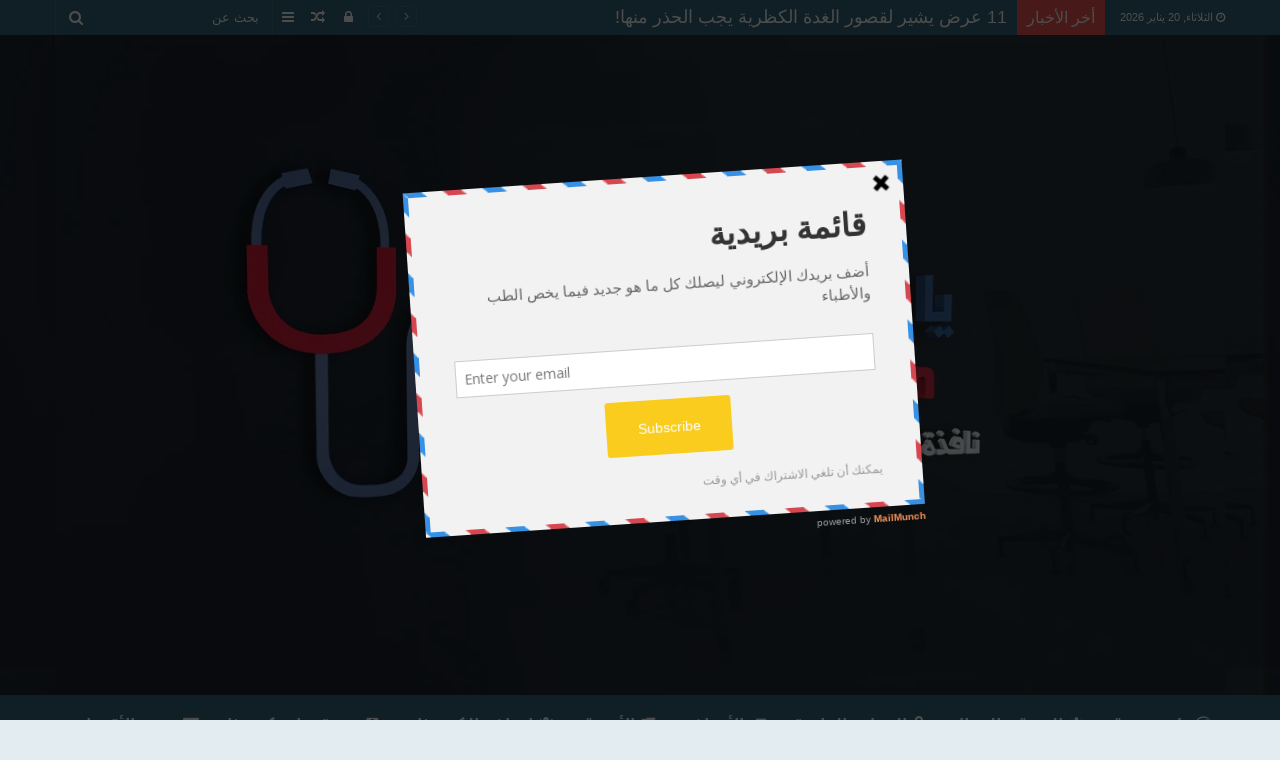

--- FILE ---
content_type: text/html; charset=UTF-8
request_url: https://yatabeeb.com/2021/02/28/%D9%83%D9%84-%D9%85%D8%A7-%D8%AA%D8%B1%D9%8A%D8%AF-%D9%85%D8%B9%D8%B1%D9%81%D8%AA%D9%87-%D8%B9%D9%86-%D9%85%D8%B1%D8%B6-%D8%A7%D9%84%D8%AA%D9%88%D8%AD%D8%AF/
body_size: 32133
content:
<!DOCTYPE html>
<html dir="rtl" lang="ar">
<head>
	<script data-ad-client="ca-pub-2952702202570450" async src="https://pagead2.googlesyndication.com/pagead/js/adsbygoogle.js"></script>
  
	<meta content='نافذة طبية يشرف عليها استشاريون متخصصون. في مجالات الصحة و التجميل و صحة أطفال و أمراض سرطانية و أدوية و غيرها من التخصصات ' name='description' />
<link rel="canonical" href="https://yatabeeb.com"/>
<link rel="canonical" 
href="https://www.yatabeeb.com"/>
<link rel="canonical" href="https://yatabeeb.com"/>
<link rel="canonical" href="https://www.yatabeeb.com"/>

<meta content='https://yatabeeb.com/wp-content/uploads/2020/04/yatabeb.jpeg' property='og:image'/>
<!-- Global site tag (gtag.js) - Google Analytics -->
<script async src="https://www.googletagmanager.com/gtag/js?id=UA-163404146-1"></script>
<script>
  window.dataLayer = window.dataLayer || [];
  function gtag(){dataLayer.push(arguments);}
  gtag('js', new Date());

  gtag('config', 'UA-163404146-1');
</script>

	<meta charset="UTF-8" />
	<link rel="profile" href="https://gmpg.org/xfn/11" />
	<link rel="pingback" href="https://yatabeeb.com/xmlrpc.php" />
	<script type="text/javascript">
/* <![CDATA[ */
!function(){var e={};e.g=function(){if("object"==typeof globalThis)return globalThis;try{return this||new Function("return this")()}catch(e){if("object"==typeof window)return window}}(),function({ampUrl:n,isCustomizePreview:t,isAmpDevMode:r,noampQueryVarName:o,noampQueryVarValue:s,disabledStorageKey:i,mobileUserAgents:a,regexRegex:c}){if("undefined"==typeof sessionStorage)return;const u=new RegExp(c);if(!a.some((e=>{const n=e.match(u);return!(!n||!new RegExp(n[1],n[2]).test(navigator.userAgent))||navigator.userAgent.includes(e)})))return;e.g.addEventListener("DOMContentLoaded",(()=>{const e=document.getElementById("amp-mobile-version-switcher");if(!e)return;e.hidden=!1;const n=e.querySelector("a[href]");n&&n.addEventListener("click",(()=>{sessionStorage.removeItem(i)}))}));const d=r&&["paired-browsing-non-amp","paired-browsing-amp"].includes(window.name);if(sessionStorage.getItem(i)||t||d)return;const g=new URL(location.href),m=new URL(n);m.hash=g.hash,g.searchParams.has(o)&&s===g.searchParams.get(o)?sessionStorage.setItem(i,"1"):m.href!==g.href&&(window.stop(),location.replace(m.href))}({"ampUrl":"https:\/\/yatabeeb.com\/2021\/02\/28\/%D9%83%D9%84-%D9%85%D8%A7-%D8%AA%D8%B1%D9%8A%D8%AF-%D9%85%D8%B9%D8%B1%D9%81%D8%AA%D9%87-%D8%B9%D9%86-%D9%85%D8%B1%D8%B6-%D8%A7%D9%84%D8%AA%D9%88%D8%AD%D8%AF\/?amp","noampQueryVarName":"noamp","noampQueryVarValue":"mobile","disabledStorageKey":"amp_mobile_redirect_disabled","mobileUserAgents":["Mobile","Android","Silk\/","Kindle","BlackBerry","Opera Mini","Opera Mobi"],"regexRegex":"^\\\/((?:.|\\n)+)\\\/([i]*)$","isCustomizePreview":false,"isAmpDevMode":false})}();
/* ]]> */
</script>
<meta name='robots' content='index, follow, max-image-preview:large, max-snippet:-1, max-video-preview:-1' />

	<!-- This site is optimized with the Yoast SEO plugin v21.7 - https://yoast.com/wordpress/plugins/seo/ -->
	<title>كل ما تريد معرفته عن مرض التوحد| Autism | يـــا طـبــيــب دوت كــوم</title>
	<meta name="description" content=" مرض التوحد هو اضطراب في النمو العصبي، يؤدي إلى ظهور مشكلات في التواصل، والتفاعل الإجتماعي، ويتميز مريض التوحد بأنه نمطي، وذو سلوك يتميز بالتكرار." />
	<link rel="canonical" href="https://yatabeeb.com/2021/02/28/كل-ما-تريد-معرفته-عن-مرض-التوحد/" />
	<meta property="og:locale" content="ar_AR" />
	<meta property="og:type" content="article" />
	<meta property="og:title" content="كل ما تريد معرفته عن مرض التوحد| Autism | يـــا طـبــيــب دوت كــوم" />
	<meta property="og:description" content=" مرض التوحد هو اضطراب في النمو العصبي، يؤدي إلى ظهور مشكلات في التواصل، والتفاعل الإجتماعي، ويتميز مريض التوحد بأنه نمطي، وذو سلوك يتميز بالتكرار." />
	<meta property="og:url" content="https://yatabeeb.com/2021/02/28/كل-ما-تريد-معرفته-عن-مرض-التوحد/" />
	<meta property="og:site_name" content="يـــا طـبــيــب دوت كــوم" />
	<meta property="article:publisher" content="https://www.facebook.com/%d9%8a%d8%a7-%d8%b7%d8%a8%d9%8a%d8%a8-%d8%af%d9%88%d8%aa-%d9%83%d9%88%d9%85-105042534505249/?referrer=whatsapp" />
	<meta property="article:published_time" content="2021-02-28T12:00:21+00:00" />
	<meta property="article:modified_time" content="2021-03-01T14:26:25+00:00" />
	<meta property="og:image" content="https://yatabeeb.com/wp-content/uploads/2021/02/مرض-التوحد.jpg" />
	<meta property="og:image:width" content="1224" />
	<meta property="og:image:height" content="815" />
	<meta property="og:image:type" content="image/jpeg" />
	<meta name="author" content="yatabeeb.com" />
	<meta name="twitter:card" content="summary_large_image" />
	<meta name="twitter:creator" content="@yatabeb" />
	<meta name="twitter:site" content="@yatabeb" />
	<meta name="twitter:label1" content="كُتب بواسطة" />
	<meta name="twitter:data1" content="yatabeeb.com" />
	<script type="application/ld+json" class="yoast-schema-graph">{"@context":"https://schema.org","@graph":[{"@type":"Article","@id":"https://yatabeeb.com/2021/02/28/%d9%83%d9%84-%d9%85%d8%a7-%d8%aa%d8%b1%d9%8a%d8%af-%d9%85%d8%b9%d8%b1%d9%81%d8%aa%d9%87-%d8%b9%d9%86-%d9%85%d8%b1%d8%b6-%d8%a7%d9%84%d8%aa%d9%88%d8%ad%d8%af/#article","isPartOf":{"@id":"https://yatabeeb.com/2021/02/28/%d9%83%d9%84-%d9%85%d8%a7-%d8%aa%d8%b1%d9%8a%d8%af-%d9%85%d8%b9%d8%b1%d9%81%d8%aa%d9%87-%d8%b9%d9%86-%d9%85%d8%b1%d8%b6-%d8%a7%d9%84%d8%aa%d9%88%d8%ad%d8%af/"},"author":{"name":"yatabeeb.com","@id":"https://yatabeeb.com/#/schema/person/bce80a4db2b5464ecf5aa693b47f1255"},"headline":"كل ما تريد معرفته عن مرض التوحد| Autism","datePublished":"2021-02-28T12:00:21+00:00","dateModified":"2021-03-01T14:26:25+00:00","mainEntityOfPage":{"@id":"https://yatabeeb.com/2021/02/28/%d9%83%d9%84-%d9%85%d8%a7-%d8%aa%d8%b1%d9%8a%d8%af-%d9%85%d8%b9%d8%b1%d9%81%d8%aa%d9%87-%d8%b9%d9%86-%d9%85%d8%b1%d8%b6-%d8%a7%d9%84%d8%aa%d9%88%d8%ad%d8%af/"},"wordCount":31,"commentCount":0,"publisher":{"@id":"https://yatabeeb.com/#organization"},"image":{"@id":"https://yatabeeb.com/2021/02/28/%d9%83%d9%84-%d9%85%d8%a7-%d8%aa%d8%b1%d9%8a%d8%af-%d9%85%d8%b9%d8%b1%d9%81%d8%aa%d9%87-%d8%b9%d9%86-%d9%85%d8%b1%d8%b6-%d8%a7%d9%84%d8%aa%d9%88%d8%ad%d8%af/#primaryimage"},"thumbnailUrl":"https://yatabeeb.com/wp-content/uploads/2021/02/مرض-التوحد.jpg","keywords":["أسباب مرض التوحد","علاج مرض التوحد","مرض التوحد"],"articleSection":["طب الأطفـــــــال"],"inLanguage":"ar","potentialAction":[{"@type":"CommentAction","name":"Comment","target":["https://yatabeeb.com/2021/02/28/%d9%83%d9%84-%d9%85%d8%a7-%d8%aa%d8%b1%d9%8a%d8%af-%d9%85%d8%b9%d8%b1%d9%81%d8%aa%d9%87-%d8%b9%d9%86-%d9%85%d8%b1%d8%b6-%d8%a7%d9%84%d8%aa%d9%88%d8%ad%d8%af/#respond"]}]},{"@type":"WebPage","@id":"https://yatabeeb.com/2021/02/28/%d9%83%d9%84-%d9%85%d8%a7-%d8%aa%d8%b1%d9%8a%d8%af-%d9%85%d8%b9%d8%b1%d9%81%d8%aa%d9%87-%d8%b9%d9%86-%d9%85%d8%b1%d8%b6-%d8%a7%d9%84%d8%aa%d9%88%d8%ad%d8%af/","url":"https://yatabeeb.com/2021/02/28/%d9%83%d9%84-%d9%85%d8%a7-%d8%aa%d8%b1%d9%8a%d8%af-%d9%85%d8%b9%d8%b1%d9%81%d8%aa%d9%87-%d8%b9%d9%86-%d9%85%d8%b1%d8%b6-%d8%a7%d9%84%d8%aa%d9%88%d8%ad%d8%af/","name":"كل ما تريد معرفته عن مرض التوحد| Autism | يـــا طـبــيــب دوت كــوم","isPartOf":{"@id":"https://yatabeeb.com/#website"},"primaryImageOfPage":{"@id":"https://yatabeeb.com/2021/02/28/%d9%83%d9%84-%d9%85%d8%a7-%d8%aa%d8%b1%d9%8a%d8%af-%d9%85%d8%b9%d8%b1%d9%81%d8%aa%d9%87-%d8%b9%d9%86-%d9%85%d8%b1%d8%b6-%d8%a7%d9%84%d8%aa%d9%88%d8%ad%d8%af/#primaryimage"},"image":{"@id":"https://yatabeeb.com/2021/02/28/%d9%83%d9%84-%d9%85%d8%a7-%d8%aa%d8%b1%d9%8a%d8%af-%d9%85%d8%b9%d8%b1%d9%81%d8%aa%d9%87-%d8%b9%d9%86-%d9%85%d8%b1%d8%b6-%d8%a7%d9%84%d8%aa%d9%88%d8%ad%d8%af/#primaryimage"},"thumbnailUrl":"https://yatabeeb.com/wp-content/uploads/2021/02/مرض-التوحد.jpg","datePublished":"2021-02-28T12:00:21+00:00","dateModified":"2021-03-01T14:26:25+00:00","description":" مرض التوحد هو اضطراب في النمو العصبي، يؤدي إلى ظهور مشكلات في التواصل، والتفاعل الإجتماعي، ويتميز مريض التوحد بأنه نمطي، وذو سلوك يتميز بالتكرار.","breadcrumb":{"@id":"https://yatabeeb.com/2021/02/28/%d9%83%d9%84-%d9%85%d8%a7-%d8%aa%d8%b1%d9%8a%d8%af-%d9%85%d8%b9%d8%b1%d9%81%d8%aa%d9%87-%d8%b9%d9%86-%d9%85%d8%b1%d8%b6-%d8%a7%d9%84%d8%aa%d9%88%d8%ad%d8%af/#breadcrumb"},"inLanguage":"ar","potentialAction":[{"@type":"ReadAction","target":["https://yatabeeb.com/2021/02/28/%d9%83%d9%84-%d9%85%d8%a7-%d8%aa%d8%b1%d9%8a%d8%af-%d9%85%d8%b9%d8%b1%d9%81%d8%aa%d9%87-%d8%b9%d9%86-%d9%85%d8%b1%d8%b6-%d8%a7%d9%84%d8%aa%d9%88%d8%ad%d8%af/"]}]},{"@type":"ImageObject","inLanguage":"ar","@id":"https://yatabeeb.com/2021/02/28/%d9%83%d9%84-%d9%85%d8%a7-%d8%aa%d8%b1%d9%8a%d8%af-%d9%85%d8%b9%d8%b1%d9%81%d8%aa%d9%87-%d8%b9%d9%86-%d9%85%d8%b1%d8%b6-%d8%a7%d9%84%d8%aa%d9%88%d8%ad%d8%af/#primaryimage","url":"https://yatabeeb.com/wp-content/uploads/2021/02/مرض-التوحد.jpg","contentUrl":"https://yatabeeb.com/wp-content/uploads/2021/02/مرض-التوحد.jpg","width":1224,"height":815,"caption":"مرض التوحد"},{"@type":"BreadcrumbList","@id":"https://yatabeeb.com/2021/02/28/%d9%83%d9%84-%d9%85%d8%a7-%d8%aa%d8%b1%d9%8a%d8%af-%d9%85%d8%b9%d8%b1%d9%81%d8%aa%d9%87-%d8%b9%d9%86-%d9%85%d8%b1%d8%b6-%d8%a7%d9%84%d8%aa%d9%88%d8%ad%d8%af/#breadcrumb","itemListElement":[{"@type":"ListItem","position":1,"name":"Home","item":"https://yatabeeb.com/"},{"@type":"ListItem","position":2,"name":"كل ما تريد معرفته عن مرض التوحد| Autism"}]},{"@type":"WebSite","@id":"https://yatabeeb.com/#website","url":"https://yatabeeb.com/","name":"يـــا طـبــيــب دوت كــوم","description":"نصائح يومية و استشارات طبية في كل ما يخص الصحة العامة وصحة المرأة والحمل والولادة و صحة الطفل وأمراض القلب و أمراض الصدر مثل فيروس كورونا «كوفيد-١٩» والتحاليل الطبية والأشعة","publisher":{"@id":"https://yatabeeb.com/#organization"},"potentialAction":[{"@type":"SearchAction","target":{"@type":"EntryPoint","urlTemplate":"https://yatabeeb.com/?s={search_term_string}"},"query-input":"required name=search_term_string"}],"inLanguage":"ar"},{"@type":"Organization","@id":"https://yatabeeb.com/#organization","name":"يا طبيب دوت كوم","url":"https://yatabeeb.com/","logo":{"@type":"ImageObject","inLanguage":"ar","@id":"https://yatabeeb.com/#/schema/logo/image/","url":"https://yatabeeb.com/wp-content/uploads/2020/04/YaTabeebLogo.png","contentUrl":"https://yatabeeb.com/wp-content/uploads/2020/04/YaTabeebLogo.png","width":950,"height":476,"caption":"يا طبيب دوت كوم"},"image":{"@id":"https://yatabeeb.com/#/schema/logo/image/"},"sameAs":["https://www.facebook.com/يا-طبيب-دوت-كوم-105042534505249/?referrer=whatsapp","https://twitter.com/yatabeb","https://www.instagram.com/p/B-90qz9nZtD/?igshid=x545dd0p83lf","https://www.linkedin.com/in/yatabeeb-يا-7a06861a6/","https://www.pinterest.com/yatabeeb/"]},{"@type":"Person","@id":"https://yatabeeb.com/#/schema/person/bce80a4db2b5464ecf5aa693b47f1255","name":"yatabeeb.com","image":{"@type":"ImageObject","inLanguage":"ar","@id":"https://yatabeeb.com/#/schema/person/image/","url":"https://secure.gravatar.com/avatar/04f07c1bf74b88ec5afd9422c2588d9d?s=96&d=blank&r=g","contentUrl":"https://secure.gravatar.com/avatar/04f07c1bf74b88ec5afd9422c2588d9d?s=96&d=blank&r=g","caption":"yatabeeb.com"},"url":"https://yatabeeb.com/author/mssz/"}]}</script>
	<!-- / Yoast SEO plugin. -->


<link rel='dns-prefetch' href='//fonts.googleapis.com' />
<link rel="alternate" type="application/rss+xml" title="يـــا طـبــيــب دوت كــوم &laquo; الخلاصة" href="https://yatabeeb.com/feed/" />
<link rel="alternate" type="application/rss+xml" title="يـــا طـبــيــب دوت كــوم &laquo; خلاصة التعليقات" href="https://yatabeeb.com/comments/feed/" />
<link rel="alternate" type="application/rss+xml" title="يـــا طـبــيــب دوت كــوم &laquo; كل ما تريد معرفته عن مرض التوحد| Autism خلاصة التعليقات" href="https://yatabeeb.com/2021/02/28/%d9%83%d9%84-%d9%85%d8%a7-%d8%aa%d8%b1%d9%8a%d8%af-%d9%85%d8%b9%d8%b1%d9%81%d8%aa%d9%87-%d8%b9%d9%86-%d9%85%d8%b1%d8%b6-%d8%a7%d9%84%d8%aa%d9%88%d8%ad%d8%af/feed/" />
<script type="text/javascript">
/* <![CDATA[ */
window._wpemojiSettings = {"baseUrl":"https:\/\/s.w.org\/images\/core\/emoji\/14.0.0\/72x72\/","ext":".png","svgUrl":"https:\/\/s.w.org\/images\/core\/emoji\/14.0.0\/svg\/","svgExt":".svg","source":{"concatemoji":"https:\/\/yatabeeb.com\/wp-includes\/js\/wp-emoji-release.min.js?ver=6.4.7"}};
/*! This file is auto-generated */
!function(i,n){var o,s,e;function c(e){try{var t={supportTests:e,timestamp:(new Date).valueOf()};sessionStorage.setItem(o,JSON.stringify(t))}catch(e){}}function p(e,t,n){e.clearRect(0,0,e.canvas.width,e.canvas.height),e.fillText(t,0,0);var t=new Uint32Array(e.getImageData(0,0,e.canvas.width,e.canvas.height).data),r=(e.clearRect(0,0,e.canvas.width,e.canvas.height),e.fillText(n,0,0),new Uint32Array(e.getImageData(0,0,e.canvas.width,e.canvas.height).data));return t.every(function(e,t){return e===r[t]})}function u(e,t,n){switch(t){case"flag":return n(e,"\ud83c\udff3\ufe0f\u200d\u26a7\ufe0f","\ud83c\udff3\ufe0f\u200b\u26a7\ufe0f")?!1:!n(e,"\ud83c\uddfa\ud83c\uddf3","\ud83c\uddfa\u200b\ud83c\uddf3")&&!n(e,"\ud83c\udff4\udb40\udc67\udb40\udc62\udb40\udc65\udb40\udc6e\udb40\udc67\udb40\udc7f","\ud83c\udff4\u200b\udb40\udc67\u200b\udb40\udc62\u200b\udb40\udc65\u200b\udb40\udc6e\u200b\udb40\udc67\u200b\udb40\udc7f");case"emoji":return!n(e,"\ud83e\udef1\ud83c\udffb\u200d\ud83e\udef2\ud83c\udfff","\ud83e\udef1\ud83c\udffb\u200b\ud83e\udef2\ud83c\udfff")}return!1}function f(e,t,n){var r="undefined"!=typeof WorkerGlobalScope&&self instanceof WorkerGlobalScope?new OffscreenCanvas(300,150):i.createElement("canvas"),a=r.getContext("2d",{willReadFrequently:!0}),o=(a.textBaseline="top",a.font="600 32px Arial",{});return e.forEach(function(e){o[e]=t(a,e,n)}),o}function t(e){var t=i.createElement("script");t.src=e,t.defer=!0,i.head.appendChild(t)}"undefined"!=typeof Promise&&(o="wpEmojiSettingsSupports",s=["flag","emoji"],n.supports={everything:!0,everythingExceptFlag:!0},e=new Promise(function(e){i.addEventListener("DOMContentLoaded",e,{once:!0})}),new Promise(function(t){var n=function(){try{var e=JSON.parse(sessionStorage.getItem(o));if("object"==typeof e&&"number"==typeof e.timestamp&&(new Date).valueOf()<e.timestamp+604800&&"object"==typeof e.supportTests)return e.supportTests}catch(e){}return null}();if(!n){if("undefined"!=typeof Worker&&"undefined"!=typeof OffscreenCanvas&&"undefined"!=typeof URL&&URL.createObjectURL&&"undefined"!=typeof Blob)try{var e="postMessage("+f.toString()+"("+[JSON.stringify(s),u.toString(),p.toString()].join(",")+"));",r=new Blob([e],{type:"text/javascript"}),a=new Worker(URL.createObjectURL(r),{name:"wpTestEmojiSupports"});return void(a.onmessage=function(e){c(n=e.data),a.terminate(),t(n)})}catch(e){}c(n=f(s,u,p))}t(n)}).then(function(e){for(var t in e)n.supports[t]=e[t],n.supports.everything=n.supports.everything&&n.supports[t],"flag"!==t&&(n.supports.everythingExceptFlag=n.supports.everythingExceptFlag&&n.supports[t]);n.supports.everythingExceptFlag=n.supports.everythingExceptFlag&&!n.supports.flag,n.DOMReady=!1,n.readyCallback=function(){n.DOMReady=!0}}).then(function(){return e}).then(function(){var e;n.supports.everything||(n.readyCallback(),(e=n.source||{}).concatemoji?t(e.concatemoji):e.wpemoji&&e.twemoji&&(t(e.twemoji),t(e.wpemoji)))}))}((window,document),window._wpemojiSettings);
/* ]]> */
</script>
<!-- yatabeeb.com is managing ads with Advanced Ads 1.48.1 – https://wpadvancedads.com/ --><script id="yatab-ready">
			window.advanced_ads_ready=function(e,a){a=a||"complete";var d=function(e){return"interactive"===a?"loading"!==e:"complete"===e};d(document.readyState)?e():document.addEventListener("readystatechange",(function(a){d(a.target.readyState)&&e()}),{once:"interactive"===a})},window.advanced_ads_ready_queue=window.advanced_ads_ready_queue||[];		</script>
		<link rel='stylesheet' id='mci-footnotes-jquery-tooltips-pagelayout-none-css' href='https://yatabeeb.com/wp-content/plugins/footnotes/css/footnotes-jqttbrpl0.min.css?ver=2.6.5' type='text/css' media='all' />
<link rel='stylesheet' id='notosanskufiarabic-css' href='//fonts.googleapis.com/earlyaccess/notosanskufiarabic?ver=6.4.7' type='text/css' media='all' />
<style id='wp-emoji-styles-inline-css' type='text/css'>

	img.wp-smiley, img.emoji {
		display: inline !important;
		border: none !important;
		box-shadow: none !important;
		height: 1em !important;
		width: 1em !important;
		margin: 0 0.07em !important;
		vertical-align: -0.1em !important;
		background: none !important;
		padding: 0 !important;
	}
</style>
<link rel='stylesheet' id='wp-block-library-rtl-css' href='https://yatabeeb.com/wp-includes/css/dist/block-library/style-rtl.min.css?ver=6.4.7' type='text/css' media='all' />
<style id='wp-block-library-theme-inline-css' type='text/css'>
.wp-block-audio figcaption{color:#555;font-size:13px;text-align:center}.is-dark-theme .wp-block-audio figcaption{color:hsla(0,0%,100%,.65)}.wp-block-audio{margin:0 0 1em}.wp-block-code{border:1px solid #ccc;border-radius:4px;font-family:Menlo,Consolas,monaco,monospace;padding:.8em 1em}.wp-block-embed figcaption{color:#555;font-size:13px;text-align:center}.is-dark-theme .wp-block-embed figcaption{color:hsla(0,0%,100%,.65)}.wp-block-embed{margin:0 0 1em}.blocks-gallery-caption{color:#555;font-size:13px;text-align:center}.is-dark-theme .blocks-gallery-caption{color:hsla(0,0%,100%,.65)}.wp-block-image figcaption{color:#555;font-size:13px;text-align:center}.is-dark-theme .wp-block-image figcaption{color:hsla(0,0%,100%,.65)}.wp-block-image{margin:0 0 1em}.wp-block-pullquote{border-bottom:4px solid;border-top:4px solid;color:currentColor;margin-bottom:1.75em}.wp-block-pullquote cite,.wp-block-pullquote footer,.wp-block-pullquote__citation{color:currentColor;font-size:.8125em;font-style:normal;text-transform:uppercase}.wp-block-quote{border-left:.25em solid;margin:0 0 1.75em;padding-left:1em}.wp-block-quote cite,.wp-block-quote footer{color:currentColor;font-size:.8125em;font-style:normal;position:relative}.wp-block-quote.has-text-align-right{border-left:none;border-right:.25em solid;padding-left:0;padding-right:1em}.wp-block-quote.has-text-align-center{border:none;padding-left:0}.wp-block-quote.is-large,.wp-block-quote.is-style-large,.wp-block-quote.is-style-plain{border:none}.wp-block-search .wp-block-search__label{font-weight:700}.wp-block-search__button{border:1px solid #ccc;padding:.375em .625em}:where(.wp-block-group.has-background){padding:1.25em 2.375em}.wp-block-separator.has-css-opacity{opacity:.4}.wp-block-separator{border:none;border-bottom:2px solid;margin-left:auto;margin-right:auto}.wp-block-separator.has-alpha-channel-opacity{opacity:1}.wp-block-separator:not(.is-style-wide):not(.is-style-dots){width:100px}.wp-block-separator.has-background:not(.is-style-dots){border-bottom:none;height:1px}.wp-block-separator.has-background:not(.is-style-wide):not(.is-style-dots){height:2px}.wp-block-table{margin:0 0 1em}.wp-block-table td,.wp-block-table th{word-break:normal}.wp-block-table figcaption{color:#555;font-size:13px;text-align:center}.is-dark-theme .wp-block-table figcaption{color:hsla(0,0%,100%,.65)}.wp-block-video figcaption{color:#555;font-size:13px;text-align:center}.is-dark-theme .wp-block-video figcaption{color:hsla(0,0%,100%,.65)}.wp-block-video{margin:0 0 1em}.wp-block-template-part.has-background{margin-bottom:0;margin-top:0;padding:1.25em 2.375em}
</style>
<style id='classic-theme-styles-inline-css' type='text/css'>
/*! This file is auto-generated */
.wp-block-button__link{color:#fff;background-color:#32373c;border-radius:9999px;box-shadow:none;text-decoration:none;padding:calc(.667em + 2px) calc(1.333em + 2px);font-size:1.125em}.wp-block-file__button{background:#32373c;color:#fff;text-decoration:none}
</style>
<style id='global-styles-inline-css' type='text/css'>
body{--wp--preset--color--black: #000000;--wp--preset--color--cyan-bluish-gray: #abb8c3;--wp--preset--color--white: #ffffff;--wp--preset--color--pale-pink: #f78da7;--wp--preset--color--vivid-red: #cf2e2e;--wp--preset--color--luminous-vivid-orange: #ff6900;--wp--preset--color--luminous-vivid-amber: #fcb900;--wp--preset--color--light-green-cyan: #7bdcb5;--wp--preset--color--vivid-green-cyan: #00d084;--wp--preset--color--pale-cyan-blue: #8ed1fc;--wp--preset--color--vivid-cyan-blue: #0693e3;--wp--preset--color--vivid-purple: #9b51e0;--wp--preset--gradient--vivid-cyan-blue-to-vivid-purple: linear-gradient(135deg,rgba(6,147,227,1) 0%,rgb(155,81,224) 100%);--wp--preset--gradient--light-green-cyan-to-vivid-green-cyan: linear-gradient(135deg,rgb(122,220,180) 0%,rgb(0,208,130) 100%);--wp--preset--gradient--luminous-vivid-amber-to-luminous-vivid-orange: linear-gradient(135deg,rgba(252,185,0,1) 0%,rgba(255,105,0,1) 100%);--wp--preset--gradient--luminous-vivid-orange-to-vivid-red: linear-gradient(135deg,rgba(255,105,0,1) 0%,rgb(207,46,46) 100%);--wp--preset--gradient--very-light-gray-to-cyan-bluish-gray: linear-gradient(135deg,rgb(238,238,238) 0%,rgb(169,184,195) 100%);--wp--preset--gradient--cool-to-warm-spectrum: linear-gradient(135deg,rgb(74,234,220) 0%,rgb(151,120,209) 20%,rgb(207,42,186) 40%,rgb(238,44,130) 60%,rgb(251,105,98) 80%,rgb(254,248,76) 100%);--wp--preset--gradient--blush-light-purple: linear-gradient(135deg,rgb(255,206,236) 0%,rgb(152,150,240) 100%);--wp--preset--gradient--blush-bordeaux: linear-gradient(135deg,rgb(254,205,165) 0%,rgb(254,45,45) 50%,rgb(107,0,62) 100%);--wp--preset--gradient--luminous-dusk: linear-gradient(135deg,rgb(255,203,112) 0%,rgb(199,81,192) 50%,rgb(65,88,208) 100%);--wp--preset--gradient--pale-ocean: linear-gradient(135deg,rgb(255,245,203) 0%,rgb(182,227,212) 50%,rgb(51,167,181) 100%);--wp--preset--gradient--electric-grass: linear-gradient(135deg,rgb(202,248,128) 0%,rgb(113,206,126) 100%);--wp--preset--gradient--midnight: linear-gradient(135deg,rgb(2,3,129) 0%,rgb(40,116,252) 100%);--wp--preset--font-size--small: 13px;--wp--preset--font-size--medium: 20px;--wp--preset--font-size--large: 36px;--wp--preset--font-size--x-large: 42px;--wp--preset--spacing--20: 0.44rem;--wp--preset--spacing--30: 0.67rem;--wp--preset--spacing--40: 1rem;--wp--preset--spacing--50: 1.5rem;--wp--preset--spacing--60: 2.25rem;--wp--preset--spacing--70: 3.38rem;--wp--preset--spacing--80: 5.06rem;--wp--preset--shadow--natural: 6px 6px 9px rgba(0, 0, 0, 0.2);--wp--preset--shadow--deep: 12px 12px 50px rgba(0, 0, 0, 0.4);--wp--preset--shadow--sharp: 6px 6px 0px rgba(0, 0, 0, 0.2);--wp--preset--shadow--outlined: 6px 6px 0px -3px rgba(255, 255, 255, 1), 6px 6px rgba(0, 0, 0, 1);--wp--preset--shadow--crisp: 6px 6px 0px rgba(0, 0, 0, 1);}:where(.is-layout-flex){gap: 0.5em;}:where(.is-layout-grid){gap: 0.5em;}body .is-layout-flow > .alignleft{float: left;margin-inline-start: 0;margin-inline-end: 2em;}body .is-layout-flow > .alignright{float: right;margin-inline-start: 2em;margin-inline-end: 0;}body .is-layout-flow > .aligncenter{margin-left: auto !important;margin-right: auto !important;}body .is-layout-constrained > .alignleft{float: left;margin-inline-start: 0;margin-inline-end: 2em;}body .is-layout-constrained > .alignright{float: right;margin-inline-start: 2em;margin-inline-end: 0;}body .is-layout-constrained > .aligncenter{margin-left: auto !important;margin-right: auto !important;}body .is-layout-constrained > :where(:not(.alignleft):not(.alignright):not(.alignfull)){max-width: var(--wp--style--global--content-size);margin-left: auto !important;margin-right: auto !important;}body .is-layout-constrained > .alignwide{max-width: var(--wp--style--global--wide-size);}body .is-layout-flex{display: flex;}body .is-layout-flex{flex-wrap: wrap;align-items: center;}body .is-layout-flex > *{margin: 0;}body .is-layout-grid{display: grid;}body .is-layout-grid > *{margin: 0;}:where(.wp-block-columns.is-layout-flex){gap: 2em;}:where(.wp-block-columns.is-layout-grid){gap: 2em;}:where(.wp-block-post-template.is-layout-flex){gap: 1.25em;}:where(.wp-block-post-template.is-layout-grid){gap: 1.25em;}.has-black-color{color: var(--wp--preset--color--black) !important;}.has-cyan-bluish-gray-color{color: var(--wp--preset--color--cyan-bluish-gray) !important;}.has-white-color{color: var(--wp--preset--color--white) !important;}.has-pale-pink-color{color: var(--wp--preset--color--pale-pink) !important;}.has-vivid-red-color{color: var(--wp--preset--color--vivid-red) !important;}.has-luminous-vivid-orange-color{color: var(--wp--preset--color--luminous-vivid-orange) !important;}.has-luminous-vivid-amber-color{color: var(--wp--preset--color--luminous-vivid-amber) !important;}.has-light-green-cyan-color{color: var(--wp--preset--color--light-green-cyan) !important;}.has-vivid-green-cyan-color{color: var(--wp--preset--color--vivid-green-cyan) !important;}.has-pale-cyan-blue-color{color: var(--wp--preset--color--pale-cyan-blue) !important;}.has-vivid-cyan-blue-color{color: var(--wp--preset--color--vivid-cyan-blue) !important;}.has-vivid-purple-color{color: var(--wp--preset--color--vivid-purple) !important;}.has-black-background-color{background-color: var(--wp--preset--color--black) !important;}.has-cyan-bluish-gray-background-color{background-color: var(--wp--preset--color--cyan-bluish-gray) !important;}.has-white-background-color{background-color: var(--wp--preset--color--white) !important;}.has-pale-pink-background-color{background-color: var(--wp--preset--color--pale-pink) !important;}.has-vivid-red-background-color{background-color: var(--wp--preset--color--vivid-red) !important;}.has-luminous-vivid-orange-background-color{background-color: var(--wp--preset--color--luminous-vivid-orange) !important;}.has-luminous-vivid-amber-background-color{background-color: var(--wp--preset--color--luminous-vivid-amber) !important;}.has-light-green-cyan-background-color{background-color: var(--wp--preset--color--light-green-cyan) !important;}.has-vivid-green-cyan-background-color{background-color: var(--wp--preset--color--vivid-green-cyan) !important;}.has-pale-cyan-blue-background-color{background-color: var(--wp--preset--color--pale-cyan-blue) !important;}.has-vivid-cyan-blue-background-color{background-color: var(--wp--preset--color--vivid-cyan-blue) !important;}.has-vivid-purple-background-color{background-color: var(--wp--preset--color--vivid-purple) !important;}.has-black-border-color{border-color: var(--wp--preset--color--black) !important;}.has-cyan-bluish-gray-border-color{border-color: var(--wp--preset--color--cyan-bluish-gray) !important;}.has-white-border-color{border-color: var(--wp--preset--color--white) !important;}.has-pale-pink-border-color{border-color: var(--wp--preset--color--pale-pink) !important;}.has-vivid-red-border-color{border-color: var(--wp--preset--color--vivid-red) !important;}.has-luminous-vivid-orange-border-color{border-color: var(--wp--preset--color--luminous-vivid-orange) !important;}.has-luminous-vivid-amber-border-color{border-color: var(--wp--preset--color--luminous-vivid-amber) !important;}.has-light-green-cyan-border-color{border-color: var(--wp--preset--color--light-green-cyan) !important;}.has-vivid-green-cyan-border-color{border-color: var(--wp--preset--color--vivid-green-cyan) !important;}.has-pale-cyan-blue-border-color{border-color: var(--wp--preset--color--pale-cyan-blue) !important;}.has-vivid-cyan-blue-border-color{border-color: var(--wp--preset--color--vivid-cyan-blue) !important;}.has-vivid-purple-border-color{border-color: var(--wp--preset--color--vivid-purple) !important;}.has-vivid-cyan-blue-to-vivid-purple-gradient-background{background: var(--wp--preset--gradient--vivid-cyan-blue-to-vivid-purple) !important;}.has-light-green-cyan-to-vivid-green-cyan-gradient-background{background: var(--wp--preset--gradient--light-green-cyan-to-vivid-green-cyan) !important;}.has-luminous-vivid-amber-to-luminous-vivid-orange-gradient-background{background: var(--wp--preset--gradient--luminous-vivid-amber-to-luminous-vivid-orange) !important;}.has-luminous-vivid-orange-to-vivid-red-gradient-background{background: var(--wp--preset--gradient--luminous-vivid-orange-to-vivid-red) !important;}.has-very-light-gray-to-cyan-bluish-gray-gradient-background{background: var(--wp--preset--gradient--very-light-gray-to-cyan-bluish-gray) !important;}.has-cool-to-warm-spectrum-gradient-background{background: var(--wp--preset--gradient--cool-to-warm-spectrum) !important;}.has-blush-light-purple-gradient-background{background: var(--wp--preset--gradient--blush-light-purple) !important;}.has-blush-bordeaux-gradient-background{background: var(--wp--preset--gradient--blush-bordeaux) !important;}.has-luminous-dusk-gradient-background{background: var(--wp--preset--gradient--luminous-dusk) !important;}.has-pale-ocean-gradient-background{background: var(--wp--preset--gradient--pale-ocean) !important;}.has-electric-grass-gradient-background{background: var(--wp--preset--gradient--electric-grass) !important;}.has-midnight-gradient-background{background: var(--wp--preset--gradient--midnight) !important;}.has-small-font-size{font-size: var(--wp--preset--font-size--small) !important;}.has-medium-font-size{font-size: var(--wp--preset--font-size--medium) !important;}.has-large-font-size{font-size: var(--wp--preset--font-size--large) !important;}.has-x-large-font-size{font-size: var(--wp--preset--font-size--x-large) !important;}
.wp-block-navigation a:where(:not(.wp-element-button)){color: inherit;}
:where(.wp-block-post-template.is-layout-flex){gap: 1.25em;}:where(.wp-block-post-template.is-layout-grid){gap: 1.25em;}
:where(.wp-block-columns.is-layout-flex){gap: 2em;}:where(.wp-block-columns.is-layout-grid){gap: 2em;}
.wp-block-pullquote{font-size: 1.5em;line-height: 1.6;}
</style>
<link rel='stylesheet' id='contact-form-7-css' href='https://yatabeeb.com/wp-content/plugins/contact-form-7/includes/css/styles.css?ver=5.8.5' type='text/css' media='all' />
<link rel='stylesheet' id='contact-form-7-rtl-css' href='https://yatabeeb.com/wp-content/plugins/contact-form-7/includes/css/styles-rtl.css?ver=5.8.5' type='text/css' media='all' />
<link rel='stylesheet' id='toc-screen-css' href='https://yatabeeb.com/wp-content/plugins/table-of-contents-plus/screen.min.css?ver=2309' type='text/css' media='all' />
<link rel='stylesheet' id='wp-bmi-styles-css' href='https://yatabeeb.com/wp-content/plugins/wp-bmi/assets/wp-bmi-styles.css?ver=6.4.7' type='text/css' media='all' />
<link rel='stylesheet' id='tablepress-default-css' href='https://yatabeeb.com/wp-content/plugins/tablepress/css/build/default-rtl.css?ver=2.2.4' type='text/css' media='all' />
<link rel='stylesheet' id='wpoptin-fonts-css' href='https://yatabeeb.com/wp-content/plugins/wpoptin//assets/css/wpoptin-fonts.css?ver=1.2.9' type='text/css' media='all' />
<link rel='stylesheet' id='wpoptin-frontend-css' href='https://yatabeeb.com/wp-content/plugins/wpoptin/frontend/assets/css/wpoptin-frontend.css?ver=1.2.9' type='text/css' media='all' />
<link rel='stylesheet' id='jquery.fancybox.min-css' href='https://yatabeeb.com/wp-content/plugins/wpoptin/frontend/assets/css/jquery.fancybox.min.css?ver=1.2.9' type='text/css' media='all' />
<link rel='stylesheet' id='wpoptin-customizer-style-css' href='https://yatabeeb.com/wp-admin/admin-ajax.php?action=wpoptin-customizer-style&#038;ver=6.4.7' type='text/css' media='all' />
<link rel='stylesheet' id='tie-css-base-css' href='https://yatabeeb.com/wp-content/themes/jannah/assets/css/base.min.css?ver=4.1.1' type='text/css' media='all' />
<link rel='stylesheet' id='tie-css-styles-css' href='https://yatabeeb.com/wp-content/themes/jannah/assets/css/style.min.css?ver=4.1.1' type='text/css' media='all' />
<link rel='stylesheet' id='tie-css-widgets-css' href='https://yatabeeb.com/wp-content/themes/jannah/assets/css/widgets.min.css?ver=4.1.1' type='text/css' media='all' />
<link rel='stylesheet' id='tie-css-helpers-css' href='https://yatabeeb.com/wp-content/themes/jannah/assets/css/helpers.min.css?ver=4.1.1' type='text/css' media='all' />
<link rel='stylesheet' id='tie-css-ilightbox-css' href='https://yatabeeb.com/wp-content/themes/jannah/assets/ilightbox/dark-skin/skin.css?ver=4.1.1' type='text/css' media='all' />
<link rel='stylesheet' id='tie-css-print-css' href='https://yatabeeb.com/wp-content/themes/jannah/assets/css/print.css?ver=4.1.1' type='text/css' media='print' />
<link rel='stylesheet' id='tie-css-single-css' href='https://yatabeeb.com/wp-content/themes/jannah/assets/css/single.min.css?ver=4.1.1' type='text/css' media='all' />
<link rel='stylesheet' id='tie-css-style-custom-css' href='https://yatabeeb.com/wp-content/themes/jannah/assets/custom-css/style-custom.css?ver=12049' type='text/css' media='all' />
<script type="text/javascript" src="https://yatabeeb.com/wp-includes/js/jquery/jquery.min.js?ver=3.7.1" id="jquery-core-js"></script>
<script type="text/javascript" src="https://yatabeeb.com/wp-includes/js/jquery/jquery-migrate.min.js?ver=3.4.1" id="jquery-migrate-js"></script>
<script type="text/javascript" src="https://yatabeeb.com/wp-content/plugins/footnotes/js/jquery.tools.min.js?ver=1.2.7.redacted.2" id="mci-footnotes-jquery-tools-js"></script>
<script type="text/javascript" src="https://yatabeeb.com/wp-content/plugins/wp-bmi/assets/wp-bmi-js.js?ver=6.4.7" id="wp-bmi-js-js"></script>
<script type="text/javascript" src="https://yatabeeb.com/wp-content/plugins/wpoptin/frontend/assets/js/jquery.fancybox.min.js?ver=1.2.9" id="jquery.fancybox.min-js"></script>
<script type="text/javascript" id="wpoptin-frontend-js-extra">
/* <![CDATA[ */
var wpoptin = {"ajax_url":"https:\/\/yatabeeb.com\/wp-admin\/admin-ajax.php","offer_expired_text":"This offer has expired!","nonce":"6105837a43","day":"Day","week":"Week","hours":"Hour","minutes":"Minutes","seconds":"Seconds","email_empty":"Email field is required","subscribing":"Subscribing...","inverted_logo":"https:\/\/yatabeeb.com\/wp-content\/plugins\/wpoptin\/\/assets\/images\/wpop-menu-icon.png","logo":"https:\/\/yatabeeb.com\/wp-content\/plugins\/wpoptin\/\/assets\/images\/wpoptin-logo.png","powered_by":"Powered by WPOptin","free_plan":"1"};
/* ]]> */
</script>
<script type="text/javascript" src="https://yatabeeb.com/wp-content/plugins/wpoptin/frontend/assets/js/wpoptin-frontend.js?ver=1.2.9" id="wpoptin-frontend-js"></script>
        <style>
            .eaa-clean {
                padding: 0 !important;
                border: none !important;
            }

            .eaa-ad.alignleft {
                margin-right: 10px;
            }

            .eaa-ad.alignright {
                margin-left: 10px;
            }
            .eaa-ad.debug{
                background:peachpuff;
                border:solid 2px #FF0000;
                box-sizing: border-box;
            }

        </style>


		<link rel="https://api.w.org/" href="https://yatabeeb.com/wp-json/" /><link rel="alternate" type="application/json" href="https://yatabeeb.com/wp-json/wp/v2/posts/9528" /><link rel="EditURI" type="application/rsd+xml" title="RSD" href="https://yatabeeb.com/xmlrpc.php?rsd" />
<link rel="stylesheet" href="https://yatabeeb.com/wp-content/themes/jannah/rtl.css" type="text/css" media="screen" /><meta name="generator" content="WordPress 6.4.7" />
<link rel='shortlink' href='https://yatabeeb.com/?p=9528' />
<link rel="alternate" type="application/json+oembed" href="https://yatabeeb.com/wp-json/oembed/1.0/embed?url=https%3A%2F%2Fyatabeeb.com%2F2021%2F02%2F28%2F%25d9%2583%25d9%2584-%25d9%2585%25d8%25a7-%25d8%25aa%25d8%25b1%25d9%258a%25d8%25af-%25d9%2585%25d8%25b9%25d8%25b1%25d9%2581%25d8%25aa%25d9%2587-%25d8%25b9%25d9%2586-%25d9%2585%25d8%25b1%25d8%25b6-%25d8%25a7%25d9%2584%25d8%25aa%25d9%2588%25d8%25ad%25d8%25af%2F" />
<link rel="alternate" type="text/xml+oembed" href="https://yatabeeb.com/wp-json/oembed/1.0/embed?url=https%3A%2F%2Fyatabeeb.com%2F2021%2F02%2F28%2F%25d9%2583%25d9%2584-%25d9%2585%25d8%25a7-%25d8%25aa%25d8%25b1%25d9%258a%25d8%25af-%25d9%2585%25d8%25b9%25d8%25b1%25d9%2581%25d8%25aa%25d9%2587-%25d8%25b9%25d9%2586-%25d9%2585%25d8%25b1%25d8%25b6-%25d8%25a7%25d9%2584%25d8%25aa%25d9%2588%25d8%25ad%25d8%25af%2F&#038;format=xml" />
<script>var cov__contry = "Egypt";var cov__contry_text = "مصر";var cov__mbx_token = "pk.eyJ1IjoieWF0YWJlZWIiLCJhIjoiY2s4d3k0ZXdqMDFhejNtdGNtZXB2NTRzeCJ9.7J4FW-bRipfGTmdViccREQ";var cov__err_msg ="لم يتمّ عرض المعلومات، ربما لعدم توفرها للبلد أو المنطقة التي قمت بتحديدها، أو أنّ هنالك خطأ مؤقت في الـ API.";var cov__plugin_dir = "https://yatabeeb.com/wp-content/plugins/corona-virus-data/";var cov__cases = "إجمالي الحالات";var cov__deaths = "الوفيات";var cov__recoverd = "إجمالي المتعافين";var cov__cases_today = "حالات اليوم";var cov__deaths_today = "وفيات اليوم";var cov__critical = "إجمالي الحالات الحرجة";var cov__active = "الحالات النشطة";var cov__casepmillion = "عدد الحالات لكل مليون";var cov__deathspmillion = "الوفيات لكل مليون";var cov__history_global = "البيانات اليومية العالمية";var cov__history_c = "البيانات اليومية";var cov__popu = "تعداد السكان";</script><script type='text/javascript' data-cfasync='false'>var _mmunch = {'front': false, 'page': false, 'post': false, 'category': false, 'author': false, 'search': false, 'attachment': false, 'tag': false};_mmunch['post'] = true; _mmunch['postData'] = {"ID":9528,"post_name":"%d9%83%d9%84-%d9%85%d8%a7-%d8%aa%d8%b1%d9%8a%d8%af-%d9%85%d8%b9%d8%b1%d9%81%d8%aa%d9%87-%d8%b9%d9%86-%d9%85%d8%b1%d8%b6-%d8%a7%d9%84%d8%aa%d9%88%d8%ad%d8%af","post_title":"\u0643\u0644 \u0645\u0627 \u062a\u0631\u064a\u062f \u0645\u0639\u0631\u0641\u062a\u0647 \u0639\u0646 \u0645\u0631\u0636 \u0627\u0644\u062a\u0648\u062d\u062f| Autism","post_type":"post","post_author":"1","post_status":"publish"}; _mmunch['postCategories'] = [{"term_id":408,"name":"\u0637\u0628 \u0627\u0644\u0623\u0637\u0641\u0640\u0640\u0640\u0640\u0640\u0640\u0640\u0627\u0644","slug":"%d8%b7%d8%a8-%d8%a7%d9%84%d8%a3%d8%b7%d9%81%d9%80%d9%80%d9%80%d9%80%d9%80%d9%80%d9%80%d8%a7%d9%84","term_group":0,"term_taxonomy_id":408,"taxonomy":"category","description":"","parent":0,"count":29,"filter":"raw","cat_ID":408,"category_count":29,"category_description":"","cat_name":"\u0637\u0628 \u0627\u0644\u0623\u0637\u0641\u0640\u0640\u0640\u0640\u0640\u0640\u0640\u0627\u0644","category_nicename":"%d8%b7%d8%a8-%d8%a7%d9%84%d8%a3%d8%b7%d9%81%d9%80%d9%80%d9%80%d9%80%d9%80%d9%80%d9%80%d8%a7%d9%84","category_parent":0}]; _mmunch['postTags'] = [{"term_id":682,"name":"\u0623\u0633\u0628\u0627\u0628 \u0645\u0631\u0636 \u0627\u0644\u062a\u0648\u062d\u062f","slug":"%d8%a3%d8%b3%d8%a8%d8%a7%d8%a8-%d9%85%d8%b1%d8%b6-%d8%a7%d9%84%d8%aa%d9%88%d8%ad%d8%af","term_group":0,"term_taxonomy_id":682,"taxonomy":"post_tag","description":"","parent":0,"count":1,"filter":"raw"},{"term_id":683,"name":"\u0639\u0644\u0627\u062c \u0645\u0631\u0636 \u0627\u0644\u062a\u0648\u062d\u062f","slug":"%d8%b9%d9%84%d8%a7%d8%ac-%d9%85%d8%b1%d8%b6-%d8%a7%d9%84%d8%aa%d9%88%d8%ad%d8%af","term_group":0,"term_taxonomy_id":683,"taxonomy":"post_tag","description":"","parent":0,"count":1,"filter":"raw"},{"term_id":684,"name":"\u0645\u0631\u0636 \u0627\u0644\u062a\u0648\u062d\u062f","slug":"%d9%85%d8%b1%d8%b6-%d8%a7%d9%84%d8%aa%d9%88%d8%ad%d8%af","term_group":0,"term_taxonomy_id":684,"taxonomy":"post_tag","description":"","parent":0,"count":1,"filter":"raw"}]; _mmunch['postAuthor'] = {"name":"yatabeeb.com","ID":1};</script><script data-cfasync="false" src="//a.mailmunch.co/app/v1/site.js" id="mailmunch-script" data-plugin="mc_mm" data-mailmunch-site-id="759834" async></script><link rel="alternate" type="text/html" media="only screen and (max-width: 640px)" href="https://yatabeeb.com/2021/02/28/%D9%83%D9%84-%D9%85%D8%A7-%D8%AA%D8%B1%D9%8A%D8%AF-%D9%85%D8%B9%D8%B1%D9%81%D8%AA%D9%87-%D8%B9%D9%86-%D9%85%D8%B1%D8%B6-%D8%A7%D9%84%D8%AA%D9%88%D8%AD%D8%AF/?amp"><meta http-equiv="X-UA-Compatible" content="IE=edge">
<meta name="theme-color" content="#0088ff" /><meta name="viewport" content="width=device-width, initial-scale=1.0" /><div id="fb-root"></div><script async defer crossorigin="anonymous" src="https://connect.facebook.net/en_US/sdk.js#xfbml=1&version=v5.0&appId=1983264355330375&autoLogAppEvents=1"></script><link rel="amphtml" href="https://yatabeeb.com/2021/02/28/%D9%83%D9%84-%D9%85%D8%A7-%D8%AA%D8%B1%D9%8A%D8%AF-%D9%85%D8%B9%D8%B1%D9%81%D8%AA%D9%87-%D8%B9%D9%86-%D9%85%D8%B1%D8%B6-%D8%A7%D9%84%D8%AA%D9%88%D8%AD%D8%AF/?amp"><style>#amp-mobile-version-switcher{position:absolute;right:0;width:100%;z-index:100}#amp-mobile-version-switcher>a{background-color:#444;border:0;color:#eaeaea;display:block;font-family:-apple-system,BlinkMacSystemFont,Segoe UI,Roboto,Oxygen-Sans,Ubuntu,Cantarell,Helvetica Neue,sans-serif;font-size:16px;font-weight:600;padding:15px 0;text-align:center;-webkit-text-decoration:none;text-decoration:none}#amp-mobile-version-switcher>a:active,#amp-mobile-version-switcher>a:focus,#amp-mobile-version-switcher>a:hover{-webkit-text-decoration:underline;text-decoration:underline}</style><link rel="icon" href="https://yatabeeb.com/wp-content/uploads/2020/04/cropped-yatabeb-32x32.jpeg" sizes="32x32" />
<link rel="icon" href="https://yatabeeb.com/wp-content/uploads/2020/04/cropped-yatabeb-192x192.jpeg" sizes="192x192" />
<link rel="apple-touch-icon" href="https://yatabeeb.com/wp-content/uploads/2020/04/cropped-yatabeb-180x180.jpeg" />
<meta name="msapplication-TileImage" content="https://yatabeeb.com/wp-content/uploads/2020/04/cropped-yatabeb-270x270.jpeg" />
		<style type="text/css" id="wp-custom-css">
			#main-nav .main-menu > ul > li > a {
    font-size: 16px;
}
#main-nav .main-menu > ul > li > ul > li > a {
    font-size: 14px;
	  font-family: Noto Sans Kufi Arabic;
}		</style>
		
<style type="text/css" media="all">
.footnotes_reference_container {margin-top: 24px !important; margin-bottom: 0px !important;}
.footnote_container_prepare > p {border-bottom: 1px solid #aaaaaa !important;}
.footnote_tooltip { font-size: 13px !important; color: #000000 !important; background-color: #ffffff !important; border-width: 1px !important; border-style: solid !important; border-color: #cccc99 !important; -webkit-box-shadow: 2px 2px 11px #666666; -moz-box-shadow: 2px 2px 11px #666666; box-shadow: 2px 2px 11px #666666; max-width: 450px !important;}


</style>
	
	<script data-ad-client="pub-2952702202570450" async src="https://pagead2.googlesyndication
.com/pagead/js/adsbygoogle.js"></script>

	<script async src="https://pagead2.googlesyndication.com/pagead/js/adsbygoogle.js?client=ca-pub-2952702202570450"
     crossorigin="anonymous"></script>
	
</head>


<body data-rsssl=1 id="tie-body" class="rtl post-template-default single single-post postid-9528 single-format-standard block-head-7 magazine2 is-thumb-overlay-disabled is-desktop is-header-layout-2 sidebar-left has-sidebar post-layout-1 narrow-title-narrow-media is-standard-format has-mobile-share aa-prefix-yatab-">



<div class="background-overlay">

	<div id="tie-container" class="site tie-container">

		
		<div id="tie-wrapper">

			
<header id="theme-header" class="theme-header header-layout-2 main-nav-dark main-nav-below top-nav-active top-nav-dark top-nav-above mobile-header-default">
	
<nav id="top-nav" class="has-date-breaking-components top-nav header-nav has-breaking-news" aria-label="الشريط العلوي">
	<div class="container">
		<div class="topbar-wrapper">

			
					<div class="topbar-today-date fa-before">
						الثلاثاء, 20 يناير  2026					</div>
					
			<div class="tie-alignleft">
				
<div class="breaking controls-is-active">

	<span class="breaking-title">
		<span class="fa fa-bolt" aria-hidden="true"></span>
		<span class="breaking-title-text">أخر الأخبار</span>
	</span>

	<ul id="breaking-news-in-header" class="breaking-news" data-type="reveal" data-arrows="true">

		
							<li class="news-item">
								<a href="https://yatabeeb.com/2023/11/07/%d9%82%d8%b5%d9%88%d8%b1-%d8%a7%d9%84%d8%ba%d8%af%d8%a9-%d8%a7%d9%84%d9%83%d8%b8%d8%b1%d9%8a%d8%a9-2/">11 عرض يشير لقصور الغدة الكظرية يجب الحذر منها!</a>
							</li>

							
							<li class="news-item">
								<a href="https://yatabeeb.com/2023/11/07/%d8%b3%d8%b1%d8%b7%d8%a7%d9%86-%d8%a7%d9%84%d8%ba%d8%af%d8%a9-%d8%a7%d9%84%d8%af%d8%b1%d9%82%d9%8a%d8%a9/">أهم 3 عوامل تزيد فرصة  إصابتك بسرطان الغدة الدرقية </a>
							</li>

							
							<li class="news-item">
								<a href="https://yatabeeb.com/2023/11/01/%d8%a7%d8%b6%d8%b7%d8%b1%d8%a7%d8%a8-%d9%88%d8%b8%d8%a7%d8%a6%d9%81-%d8%a7%d9%84%d8%ba%d8%af%d8%a9-%d8%a7%d9%84%d8%af%d8%b1%d9%82%d9%8a%d8%a9/">7 أعراض تشير لاضطراب وظائف الغدة الدرقية بسبب الأميودارون (كوردارون)   </a>
							</li>

							
							<li class="news-item">
								<a href="https://yatabeeb.com/2023/10/18/%d8%a7%d9%84%d8%aa%d9%87%d8%a7%d8%a8-%d8%a7%d9%84%d8%ba%d8%af%d8%a9-%d8%a7%d9%84%d8%af%d8%b1%d9%82%d9%8a%d8%a9/">7 أسباب رئيسية تؤدي إلى الإصابة بالتهاب الغدة الدرقية </a>
							</li>

							
							<li class="news-item">
								<a href="https://yatabeeb.com/2023/10/14/%d8%ae%d9%85%d9%88%d9%84-%d8%a7%d9%84%d8%ba%d8%af%d8%a9-%d8%a7%d9%84%d8%af%d8%b1%d9%82%d9%8a%d8%a9/">أهم 6 أشخاص معرضون لخطر خمول الغدة الدرقية</a>
							</li>

							
							<li class="news-item">
								<a href="https://yatabeeb.com/2023/10/07/%d9%81%d8%b1%d8%b7-%d9%86%d8%b4%d8%a7%d8%b7-%d8%a7%d9%84%d8%ba%d8%af%d8%a9-%d8%a7%d9%84%d8%af%d8%b1%d9%82%d9%8a%d8%a9/">إليك أهم 3 أشخاص معرضون لخطر فرط نشاط الغدة الدرقية</a>
							</li>

							
							<li class="news-item">
								<a href="https://yatabeeb.com/2023/09/29/%d8%a7%d9%84%d8%aa%d8%b9%d8%a7%d9%85%d9%84-%d8%a7%d9%84%d8%b7%d8%a8%d9%8a-%d8%a7%d9%84%d8%b7%d8%a7%d8%b1%d8%a6-%d9%85%d8%b9-%d8%a7%d9%84%d8%b2%d9%84%d8%a7%d8%b2%d9%84-%d9%88%d8%a7%d9%84%d9%81%d9%8a/">6 خطوات رئيسية للتعامل الطبي الطارئ مع الزلازل والفيضانات</a>
							</li>

							
							<li class="news-item">
								<a href="https://yatabeeb.com/2023/09/22/%d8%a7%d9%84%d8%aa%d8%af%d8%a7%d8%ae%d9%84%d8%a7%d8%aa-%d8%a7%d9%84%d8%af%d9%88%d8%a7%d8%a6%d9%8a%d8%a9-%d9%88%d8%a7%d9%84%d8%ba%d8%b0%d8%a7%d8%a6%d9%8a%d8%a9/">8 تداخلات دوائية&#8230;. انتبه لهم!</a>
							</li>

							
							<li class="news-item">
								<a href="https://yatabeeb.com/2022/09/22/%d8%a3%d9%82%d8%b1%d8%a7%d8%b5-%d9%85%d9%86%d8%b9-%d8%a7%d9%84%d8%ad%d9%85%d9%84-%d8%ac%d9%8a%d9%86%d9%8a%d8%b1%d8%a7/">تعرف على كل ما يخص أقراص منع الحمل جينيرا</a>
							</li>

							
							<li class="news-item">
								<a href="https://yatabeeb.com/2022/09/21/%d8%a3%d9%82%d8%b1%d8%a7%d8%b5-%d9%85%d9%86%d8%b9-%d8%a7%d9%84%d8%ad%d9%85%d9%84-%d9%8a%d8%a7%d8%b3%d9%85%d9%8a%d9%86/">ما هي دواعي استعمال أقراص منع الحمل ياسمين</a>
							</li>

							
	</ul>
</div><!-- #breaking /-->
			</div><!-- .tie-alignleft /-->

			<div class="tie-alignright">
				<ul class="components">		<li class="search-bar menu-item custom-menu-link" aria-label="بحث">
			<form method="get" id="search" action="https://yatabeeb.com//">
				<input id="search-input" type="text" name="s" title="بحث عن" placeholder="بحث عن" />
				<button id="search-submit" type="submit">
					<span class="fa fa-search" aria-hidden="true"></span>
					<span class="screen-reader-text">بحث عن</span>
				</button>
			</form>
		</li>
			<li class="side-aside-nav-icon menu-item custom-menu-link">
		<a href="#">
			<span class="fa fa-navicon" aria-hidden="true"></span>
			<span class="screen-reader-text">عمود جانبي</span>
		</a>
	</li>
		<li class="random-post-icon menu-item custom-menu-link">
		<a href="/2021/02/28/%D9%83%D9%84-%D9%85%D8%A7-%D8%AA%D8%B1%D9%8A%D8%AF-%D9%85%D8%B9%D8%B1%D9%81%D8%AA%D9%87-%D8%B9%D9%86-%D9%85%D8%B1%D8%B6-%D8%A7%D9%84%D8%AA%D9%88%D8%AD%D8%AF/?random-post=1" class="random-post" title="مقال عشوائي" rel="nofollow">
			<span class="fa fa-random" aria-hidden="true"></span>
			<span class="screen-reader-text">مقال عشوائي</span>
		</a>
	</li>
	
	
		<li class="popup-login-icon menu-item custom-menu-link">
			<a href="#" class="lgoin-btn tie-popup-trigger">
				<span class="fa fa-lock" aria-hidden="true"></span>
				<span class="screen-reader-text">تسجيل الدخول</span>
			</a>
		</li>

			</ul><!-- Components -->			</div><!-- .tie-alignright /-->

		</div><!-- .topbar-wrapper /-->
	</div><!-- .container /-->
</nav><!-- #top-nav /-->

<div class="container header-container">
	<div class="tie-row logo-row">

		
		<div class="logo-wrapper">
			<div class="tie-col-md-4 logo-container">
				
		<a href="#" id="mobile-menu-icon">
			<span class="nav-icon"></span>

				<span class="menu-text">القائمة</span>		</a>
		
		<div id="logo" class="image-logo" style="margin-top: 1px; margin-bottom: 1px;">

			
			<a title="يـــا طـبــيــب دوت كــوم" href="https://yatabeeb.com/">
				
					<img src="https://yatabeeb.com/wp-content/uploads/2020/04/يا-طبيييب.jpg" alt="يـــا طـبــيــب دوت كــوم" class="logo_normal" width="1280" height="720" style="max-height:720px; width: auto;">
					<img src="https://yatabeeb.com/wp-content/uploads/2020/04/يا-طبيييب.jpg" alt="يـــا طـبــيــب دوت كــوم" class="logo_2x" width="1280" height="720" style="max-height:720px; width: auto;">
							</a>

			
		</div><!-- #logo /-->

					</div><!-- .tie-col /-->
		</div><!-- .logo-wrapper /-->

		
	</div><!-- .tie-row /-->
</div><!-- .container /-->

<div class="main-nav-wrapper">
	<nav id="main-nav"  class="main-nav header-nav"  aria-label="القائمة الرئيسية">
		<div class="container">

			<div class="main-menu-wrapper">

				
				<div id="menu-components-wrap">

					
					<div class="main-menu main-menu-wrap tie-alignleft">
						<div id="main-nav-menu" class="main-menu header-menu"><ul id="menu-%d8%a7%d9%84%d8%b1%d8%a6%d9%8a%d8%b3%d9%8a%d8%a9" class="menu" role="menubar"><li id="menu-item-7865" class="menu-item menu-item-type-taxonomy menu-item-object-category menu-item-7865 menu-item-has-icon"><a href="https://yatabeeb.com/category/%d8%b7%d8%a8-%d9%88%d8%b5%d8%ad%d8%a9/"> <span aria-hidden="true" class="fa fa-eercast"></span> طب وصحة</a></li>
<li id="menu-item-7864" class="menu-item menu-item-type-taxonomy menu-item-object-category menu-item-7864 menu-item-has-icon"><a href="https://yatabeeb.com/category/%d8%a7%d9%84%d8%b5%d8%ad%d8%a9-%d9%88%d8%a7%d9%84%d8%ac%d9%85%d8%a7%d9%84/"> <span aria-hidden="true" class="fa fa-asterisk"></span> الصحة والجمال</a></li>
<li id="menu-item-7863" class="menu-item menu-item-type-taxonomy menu-item-object-category menu-item-7863 menu-item-has-icon"><a href="https://yatabeeb.com/category/%d8%a7%d9%84%d8%ad%d9%85%d9%84-%d9%88%d8%a7%d9%84%d9%88%d9%84%d8%a7%d8%af%d8%a9/"> <span aria-hidden="true" class="fa fa-odnoklassniki"></span> الحمل والولادة</a></li>
<li id="menu-item-7868" class="menu-item menu-item-type-taxonomy menu-item-object-category menu-item-7868 menu-item-has-icon"><a href="https://yatabeeb.com/category/%d9%85%d9%88%d8%b6%d9%88%d8%b9%d8%a7%d8%aa-%d8%b9%d8%a7%d9%85%d8%a9/%d8%a7%d9%84%d8%a3%d9%85%d8%b1%d8%a7%d8%b6/"> <span aria-hidden="true" class="fa fa-truck"></span> الأمراض</a></li>
<li id="menu-item-8275" class="menu-item menu-item-type-post_type menu-item-object-page menu-item-8275 menu-item-has-icon"><a href="https://yatabeeb.com/%d8%a7%d8%af%d9%88%d9%8a%d8%a9/"> <span aria-hidden="true" class="fa fa-beer"></span> الأدوية</a></li>
<li id="menu-item-8331" class="menu-item menu-item-type-custom menu-item-object-custom menu-item-has-children menu-item-8331 menu-item-has-icon"><a> <span aria-hidden="true" class="fa fa-bug"></span> اعراض الكورونا</a>
<ul class="sub-menu menu-sub-content">
	<li id="menu-item-8447" class="menu-item menu-item-type-post_type menu-item-object-surveys menu-item-8447"><a href="https://yatabeeb.com/surveys/%d9%81%d9%8a-%d8%ad%d8%a7%d9%84%d8%a9-%d8%b8%d9%87%d9%88%d8%b1-%d8%a3%d9%8a-%d8%a3%d8%b9%d8%b1%d8%a7%d8%b6-%d8%b9%d9%84%d9%8a%d9%83-%d8%a7%d8%b3%d8%aa%d8%b9%d9%85%d9%84-%d9%86%d8%b8%d8%a7%d9%85-%d8%ad/">إطمن علي نفسك و أسرتك</a></li>
</ul>
</li>
<li id="menu-item-8385" class="menu-item menu-item-type-post_type menu-item-object-page menu-item-8385 menu-item-has-icon"><a href="https://yatabeeb.com/corona/"> <span aria-hidden="true" class="fa fa-ambulance"></span> مستجدات كورونا</a></li>
<li id="menu-item-7869" class="menu-item menu-item-type-custom menu-item-object-custom menu-item-7869 menu-item-has-icon"><a href="#"> <span aria-hidden="true" class="fa fa-align-justify"></span> جميع الأقسام</a></li>
<li id="menu-item-8629" class="menu-item menu-item-type-custom menu-item-object-custom menu-item-8629"><a target="_blank" href="http://demo.inouvax.com/login">الإستشارات الطبية</a></li>
</ul></div>					</div><!-- .main-menu.tie-alignleft /-->

					
				</div><!-- #menu-components-wrap /-->
			</div><!-- .main-menu-wrapper /-->
		</div><!-- .container /-->
	</nav><!-- #main-nav /-->
</div><!-- .main-nav-wrapper /-->

</header>


			<div id="content" class="site-content container">
				<div class="tie-row main-content-row">
		

<div class="main-content tie-col-md-8 tie-col-xs-12" role="main">

	
	<article id="the-post" class="container-wrapper post-content tie-standard">

		
<header class="entry-header-outer">

	<nav id="breadcrumb"><a href="https://yatabeeb.com/"><span class="fa fa-home" aria-hidden="true"></span> الرئيسية</a><em class="delimiter">/</em><a href="https://yatabeeb.com/category/%d8%b7%d8%a8-%d8%a7%d9%84%d8%a3%d8%b7%d9%81%d9%80%d9%80%d9%80%d9%80%d9%80%d9%80%d9%80%d8%a7%d9%84/">طب الأطفـــــــال</a><em class="delimiter">/</em><span class="current">كل ما تريد معرفته عن مرض التوحد| Autism</span></nav><script type="application/ld+json">{"@context":"http:\/\/schema.org","@type":"BreadcrumbList","@id":"#Breadcrumb","itemListElement":[{"@type":"ListItem","position":1,"item":{"name":"\u0627\u0644\u0631\u0626\u064a\u0633\u064a\u0629","@id":"https:\/\/yatabeeb.com\/"}},{"@type":"ListItem","position":2,"item":{"name":"\u0637\u0628 \u0627\u0644\u0623\u0637\u0641\u0640\u0640\u0640\u0640\u0640\u0640\u0640\u0627\u0644","@id":"https:\/\/yatabeeb.com\/category\/%d8%b7%d8%a8-%d8%a7%d9%84%d8%a3%d8%b7%d9%81%d9%80%d9%80%d9%80%d9%80%d9%80%d9%80%d9%80%d8%a7%d9%84\/"}}]}</script>
	<div class="entry-header">

		<span class="post-cat-wrap"><a class="post-cat tie-cat-408" href="https://yatabeeb.com/category/%d8%b7%d8%a8-%d8%a7%d9%84%d8%a3%d8%b7%d9%81%d9%80%d9%80%d9%80%d9%80%d9%80%d9%80%d9%80%d8%a7%d9%84/">طب الأطفـــــــال</a></span>
		<h1 class="post-title entry-title">كل ما تريد معرفته عن مرض التوحد| Autism</h1>

		<div class="post-meta clearfix"><span class="single-author with-avatars"><span class="meta-item meta-author-wrapper">
					<span class="meta-author-avatar">
						<a href="https://yatabeeb.com/author/mssz/"><img alt='Photo of yatabeeb.com' src='https://secure.gravatar.com/avatar/04f07c1bf74b88ec5afd9422c2588d9d?s=140&#038;d=blank&#038;r=g' srcset='https://secure.gravatar.com/avatar/04f07c1bf74b88ec5afd9422c2588d9d?s=280&#038;d=blank&#038;r=g 2x' class='avatar avatar-140 photo' height='140' width='140' decoding='async'/></a>
					</span>
				
				<span class="meta-author"><a href="https://yatabeeb.com/author/mssz/" class="author-name" title="yatabeeb.com">yatabeeb.com</a>
				</span>
			</span></span><span class="date meta-item fa-before">28 فبراير، 2021</span><div class="tie-alignright"><span class="meta-comment meta-item fa-before">0</span><span class="meta-views meta-item warm"><span class="tie-icon-fire" aria-hidden="true"></span> 529 </span><span class="meta-reading-time meta-item"><span class="fa fa-bookmark" aria-hidden="true"></span> 4 دقائق</span> </div></div><!-- .post-meta -->	</div><!-- .entry-header /-->

	
	
</header><!-- .entry-header-outer /-->

<div  class="featured-area"><div class="featured-area-inner"><figure class="single-featured-image"><img width="780" height="470" src="https://yatabeeb.com/wp-content/uploads/2021/02/مرض-التوحد-780x470.jpg" class="attachment-jannah-image-post size-jannah-image-post wp-post-image" alt="مرض التوحد" decoding="async" fetchpriority="high" />
						<figcaption class="single-caption-text">
							<span class="fa fa-camera" aria-hidden="true"></span> مرض التوحد
						</figcaption>
					</figure></div></div>
		<div class="entry-content entry clearfix">

			
			<div class='mailmunch-forms-before-post' style='display: none !important;'></div><p><strong> </strong>مرض التوحد هو اضطراب في النمو العصبي، يؤدي إلى ظهور مشكلات في التواصل، والتفاعل الإجتماعي، ويتميز مريض التوحد بأنه نمطي، وذو سلوك يتميز بالتكرار.</p>
<p>يُعرف التوحد بأنه مرض  اضطراب طيف التوحد «ASD» هو مصطلح شامل لوصف مجموعة من الإضطرابات في النمو العصبي، وهو منتشر في جميع أنحاء العالم.</p>
<p>قد تزيد نسبة التوحد في الأولاد الذكور عن الفتيات، ويتميز الأشخاص المصابون بالتوحد بأن لهم سلوك مقيد، ويقومون بتكرار حركات أو كلمات معينة بشكل نمطي.</p>
<p>وهناك عدة أنواع مختلفة قد تم تصنيفها ضمن أنواع مرض التوحد، مثل التوحد المصاحب للإعاقة الذهنية، والتوحد المصاحب لضعف اللغة، والتوحد الوراثي، والعصبي.</p>
<figure id="attachment_9529" aria-describedby="caption-attachment-9529" style="width: 1024px" class="wp-caption alignnone"><img decoding="async" class="wp-image-9529 size-full" src="https://yatabeeb.com/wp-content/uploads/2021/02/مرض-التوحد9.jpg" alt="مرض التوحد" width="1024" height="574" srcset="https://yatabeeb.com/wp-content/uploads/2021/02/مرض-التوحد9.jpg 1024w, https://yatabeeb.com/wp-content/uploads/2021/02/مرض-التوحد9-300x168.jpg 300w, https://yatabeeb.com/wp-content/uploads/2021/02/مرض-التوحد9-768x431.jpg 768w, https://yatabeeb.com/wp-content/uploads/2021/02/مرض-التوحد9-390x220.jpg 390w" sizes="(max-width: 1024px) 100vw, 1024px" /><figcaption id="caption-attachment-9529" class="wp-caption-text">مرض التوحد</figcaption></figure>
<h2><span style="color: #ff0000;">أعراض مرض التوحد</span></h2>
<p>تختلف أعراض مرض التوحد من طفل لآخر، وقد تبدأ في الظهر بعد العام الثاني للطفل، خاصًة حين لا يُظهر ردة فعل مناسبة لبعض الكلمات والسلوكيات، وعدم الانتباه.</p>
<p>غالبًا ما يكون هناك تأخر ملحوظ في التطور اللغوي، والتواصل المجتمعي، قد يكتفي الطفل بالإشارة للأشياء بدلا من أن ينطق الكلمات المعبرة عن حاجته.</p>
<ul>
<li>صعوبة التواصل الاجتماعي.</li>
<li>لا تظهر عواطفه تجاه الآخرين.</li>
<li>لا يستطيع إجراء محادثة متكاملة مع الآخرين.</li>
<li>صعوبة في التواصل البصري بالعين.</li>
<li>لا يعرف ولا يستوعب إشارات لغة الجسد.</li>
<li>القيام بحركات نمطية مكررة.</li>
<li>تكرار الكلام وترديده دون فهم، قد يرد على السؤال بنفس السؤال.</li>
<li>روتيني ونمطي يفعل نفس السلوك بنفس الطريقة، وبشكل مستمر.</li>
<li>الاهتمام الثابت بالأشياء، مثل تعلقه بشيء معين لا يتركه أبدًا.</li>
</ul>
<h3><span style="color: #ff0000;">أسباب مرض التوحد</span></h3>
<p>لا يوجد سبب معروف دقيق ومحدد للإصابة بمرض التوحد، ولكن هناك العديد من العوامل، والتي قد يعزى إليها الإصابة بمرض التوحد.</p>
<p><strong> قد تساعد بعض العوامل الآتية على ظهور مرض التوحد:</strong></p>
<ul>
<li>إصابة أحد أفراد العائلة بمرض التوحد.</li>
<li>قد يكون نتيجة طفرات جينية.</li>
<li>متلازمة «fragile X syndrome»</li>
<li>بعض العوامل الوراثية.</li>
<li>الطفل قد ولِد لأبوين متقدمين بالعمر.</li>
<li>مشكلات أثناء الولادة، مثل انخفاض وزن الطفل عند الولادة.</li>
<li>التعرض لبعض ملوثات البيئة الكيميائية، والتعرض للمعادن الثقيلة.</li>
<li>تناول الأم أثناء الحمل لبعض الأدوية مثل الديباكين، أو الثالوميد.</li>
<li>قد تسبب بعض الأمراض الفيروسية إصابة الطفل بأمراض التوحد.</li>
</ul>
<p>الاضطرابات الجينية، والعوامل البيئية، كلاهما قد يؤثران في إصابة الطفل بمرض التوحد، ولا توجد علاقة بين اللقاحات والتطعيمات، والإصابة بمرض التوحد.</p>
<p>تؤثر العوامل الجينية على الإصابة بمرض التوحد، في حال إن كان هناك أحد أفراد العائلة المقربين مثل الوالدين أو الإخوة، فمن الممكن أن يصاب الشخص بالتوحد حتى لو تقدم بالعمر.</p>
<p>الأطفال المصابون لبعض الأمراض الوراثية مثل التصلب الحدبي، أو متلازمة «fragile X syndrome»، هم أكثر عُرصة للإصابة بمرض التوحد عن غيرهم.</p>
<h3><span style="color: #ff0000;">علاج مرض التوحد</span></h3>
<p>لا توجد أدوية للعلاج بالمعنى المعروف، ولكنها بعض الطرق العلاجية، والتي قد تساعد في تطور الحالة، بل وتحسينها بشكل كبير، مثل:</p>
<ul>
<li>تعديل النطق والتخاطب.</li>
<li>علاج سلوكي.</li>
<li>علاج سلوكي وبدني.</li>
<li>العلاج عن طريق الألعاب.</li>
</ul>
<p>وتختلف نتائج العلاج طبقًا للوسائل المستعملة، ومدى استجابة الطفل، فقد يستجيب بعض الأطفال بشكل جيد جداً، والبعض الأخر قد لا يستجيب.</p>
<p><strong>وهناك بعض أنواع من العلاج لمرض التوحد مثل:</strong></p><div class='mailmunch-forms-in-post-middle' style='display: none !important;'></div>
<ul>
<li>العلاج بإزالة المعادن الثقيلة من الدم مثل الزئبق والرصاص.</li>
<li>العلاج بالأكسجين عالي الضغط.</li>
<li>الميلاتونين لمعالجة مشاكل النوم.</li>
<li>تناول جرعات عالية من الفيتامينات، ومضادات الأكسدة.</li>
</ul>
<figure id="attachment_9530" aria-describedby="caption-attachment-9530" style="width: 1024px" class="wp-caption alignnone"><img loading="lazy" decoding="async" class="wp-image-9530 size-large" src="https://yatabeeb.com/wp-content/uploads/2021/02/مرض-التوحد7-1024x538.jpg" alt="مرض التوحد" width="1024" height="538" srcset="https://yatabeeb.com/wp-content/uploads/2021/02/مرض-التوحد7-1024x538.jpg 1024w, https://yatabeeb.com/wp-content/uploads/2021/02/مرض-التوحد7-300x158.jpg 300w, https://yatabeeb.com/wp-content/uploads/2021/02/مرض-التوحد7-768x403.jpg 768w, https://yatabeeb.com/wp-content/uploads/2021/02/مرض-التوحد7.jpg 1200w" sizes="(max-width: 1024px) 100vw, 1024px" /><figcaption id="caption-attachment-9530" class="wp-caption-text">مرض التوحد</figcaption></figure>
<h3><span style="color: #ff0000;"> ماذا تعرف عن عملية إزالة المعادن الثقيلة من الدم لعلاج مرض التوحد؟</span></h3>
<p>تُعرف عملية إزالة المعادن الثقيلة من الدم بـ «chelation therapy»، أو الاستخلاب، حيث يتم تسليمه المواد التي تلتقط المعادن الثقيلة الضارة من الدم بالمخالب.</p>
<ul>
<li>يتم حقن المادة العلاجية التي نطلق عليها المخالب، هي تحتوي على: حمض «الإيثيلين أمينيتتراسيتيك» «EDTA»،  حمض ديمركابتوسكسينيك وديمركابرول.</li>
<li>تقوم هذه المواد بالارتباط بالمعادن الثقيلة في الدم، وتقوم بتجميعها في مُركب، يتم ترشيحه وخروجه عبر الكلى.</li>
</ul>
<p>طريقة الاستخلاب لإزالة المعادن الثقيلة من الدم هي طريقة متميزة، وتنفي الدم من بعض العناصر الضارة مثل الزئبق، والنيكل، والزرنيخ، والرصاص.</p>
<p><strong>تدخل هذه المعادن الثقيلة للجسم عن طريق:</strong></p>
<ul>
<li>مياه الشرب الملوثة بالمعادن الثقيلة.</li>
<li>تلوث الهواء بالعوادم والأبخرة التي تحتوي على المعادن الثقيلة.</li>
<li>تناول أجزاء من طلاء الرصاص في بعض العبوات أو المنتجات.</li>
<li>مرض ويلسون، وهو اضطراب وراثي يسبب التسمم بالنحاس في الجسم.</li>
<li>بعض أمراض  خلل التمثيل الغذائي.</li>
<li>يمتص الجسم  الحديد من الطعام بنسب كبيرة تفوق احتياجاته.</li>
<li>أمراض الكلى المزمنة  والتي يمكن أن تسبب تراكم  معدن الألومنيوم في الجسم.</li>
</ul>
<h3><span style="color: #ff0000;">  الغذاء الصحي لمرضى التوحد</span></h3>
<ul>
<li>يجب تجنب الأغذية التي تحتوي على المواد الحافظة، والألوان الصناعية.</li>
<li>السكر الصناعي، والذي يساهم في إصابة الطفل التوحيد بنوبات من الهياج العصبي، والانفعالات المضطربة مثل البكاء أو الضحك المستمر.</li>
<li>من الأفضل تناول الغذاء الصحي مثل الخضروات والفواكه الطازجة</li>
<li>تناول الأطعمة الكاملة مثل الحبوب، والمكسرات.</li>
<li>الأوميجا</li>
<li>الدواجن الخالية من الدهون.</li>
<li>الأسماك بكل أنواعها، خاصًة الأسماك الدهنية البحرية مثل التونة والسالمون والماكريل.</li>
<li>الأغذية التي تحتوي على الدهون غير المشبعة.</li>
<li>شرب الكثير من الماء النظيف.</li>
<li>قد يوصي بنظام غذائي خالٍ من الغلوتين وهو بروتين مصدره بعض الحبوب مثل القمح والشعير.</li>
<li>يواجه الوالدين العديد من التحديات في نوعية الطعام الذي يتناوله الطفل المصاب بمرض التوحد، حيث أنه بعض الأطعمة قد تسبب الحساسية، والأخير قد تكون صعبة البلع بالنسبة إليه.</li>
<li>مرض التوحد قد يجعل سلوك الطفل يبدو مختلفًا أمام تناول الطعام، فقد يرفض الطفل الطعام المفيد، وقد يُقبل على تناول نوع واحد فقط لا يرغب في تغييره.</li>
<li>لا توجد علاقة بين مرض التوحد، ونوعية الأغذية التي يتناولها الطفل، لا يسبب الطعام مرض التوحد ولا يؤثر على أعراضه.</li>
<li>فلا يجب حرمان الطفل التوحيد من منتجات الألبان والقمح إلا في حالة الحساسية من الجلوتين.</li>
<li>حرمان الطفل من تناول منتجات الألبان خوفًا من الكازين، قد يسبب الضرر بشكل أكبر للطفل، حيث أنه قد لا تنمو عظامه بشكل سليم.</li>
</ul>
<p><strong>اقرأ أيضًا: <a href="https://yatabeeb.com/2021/02/01/%d8%a7%d9%84%d8%b1%d9%8a%d8%a7%d8%b6%d8%a9-%d9%88%d8%b5%d8%ad%d8%a9-%d8%a7%d9%84%d8%a3%d8%b7%d9%81%d8%a7%d9%84-%d8%a7%d9%84%d9%86%d9%81%d8%b3%d9%8a%d8%a9/" target="_blank" rel="noopener noreferrer">العلاقة بين الرياضة وصحة الأطفال النفسية</a></strong></p>
<h3><span style="color: #ff0000;">من الأغذية المفيدة للأطفال المصابين بمرض التوحد:</span></h3>
<h4><span style="color: #0000ff;"> الأحماض الدهنية: </span></h4>
<p>وهي أحماض دهنية أساسية لا يصنعها الجسم، ويجب تناولها عن طريق الغذاء أو المكملات الغذائية مثل الفيتامينات.</p>
<p>تساعد الأحماض الدهنية على  تطور المخ وتعزز من مقاومة الجهاز المناعي، وتحتوي على  أوميجا 3، وأوميجا 6، ويتوافر الحمض الدهني أوميجا 3 في بعض المأكولات البحرية مثل:</p>
<ul>
<li>سمك التونة.</li>
<li>الرنجة.</li>
<li>السالمون.</li>
<li>الماكريل.</li>
</ul>
<h4><span style="color: #0000ff;">بينما يوجد أوميجا6 في:</span></h4>
<ul>
<li>منتجات اللحوم.</li>
<li>البيض.</li>
<li>منتجات الألبان.</li>
<li>بعض الزيوت النباتية.</li>
</ul>
<h4><span style="color: #0000ff;"> البروبيوتيك:</span></h4>
<p>البكتيريا النافعة، والتي تساعد في عملية الهضم، والحفاظ على صحة الجهاز الهضمي، ويتم تناولها على هيئة مكملات غذائية، ولها دور في مقاومة الالتهابات وتقوية المناعة.</p>
<h4><span style="color: #0000ff;">الفيتامينات و المعادن:</span></h4>
<p>غالبًا ما يُعاني أطفال مرض التوحد من نقص الفيتامينات والمعادن، بسبب تناولهم نوع واحد في بعض الحالات والخوف من تجربة الأنواع المختلفة من الطعام.</p>
<p>لذلك من المفيد تناول الفيتامينات والمعادن، على هيئة مكملات؛ لتعويض النقص وعدم تعرضهم لضعف المناعة.</p>
<p>لضمان التغذية الصحية المتوازنة  للطفل المصاب بمرض التوحد، يجب عدم الانسياق وراء رغباته في تناول كميات كبيرة من السكر.</p>
<p>تساهم الوجبات المتوازنة  في الحفاظ على معدل السكر بالدم في المستوى المناسب، لذلك يجب التوقف عن تناول السكر الصناعي، واستبدالها بوجبات من الكربوهيدرات مع البروتين.</p>
<p>يوجد السكر الصناعي في العصائر، والمشروبات الغازية والحلوى، وهي غير مناسبة للأطفال المصابين بمرض التوحد.</p>
<h4><span style="color: #ff0000;">المصادر</span></h4>
<p style="text-align: right;"><strong><a href="https://foodforthebrain.org/condition/autism/">Food for the Brain</a> &#8211; <a href="https://www.ealthlineh.com/health/autism#outlook">ealthlineh</a></strong></p>
<div class='mailmunch-forms-after-post' style='display: none !important;'></div>
			<div class="post-bottom-meta"><div class="post-bottom-meta-title"><span class="fa fa-tags" aria-hidden="true"></span> الوسوم</div><span class="tagcloud"><a href="https://yatabeeb.com/tag/%d8%a3%d8%b3%d8%a8%d8%a7%d8%a8-%d9%85%d8%b1%d8%b6-%d8%a7%d9%84%d8%aa%d9%88%d8%ad%d8%af/" rel="tag">أسباب مرض التوحد</a> <a href="https://yatabeeb.com/tag/%d8%b9%d9%84%d8%a7%d8%ac-%d9%85%d8%b1%d8%b6-%d8%a7%d9%84%d8%aa%d9%88%d8%ad%d8%af/" rel="tag">علاج مرض التوحد</a> <a href="https://yatabeeb.com/tag/%d9%85%d8%b1%d8%b6-%d8%a7%d9%84%d8%aa%d9%88%d8%ad%d8%af/" rel="tag">مرض التوحد</a></span></div>
		</div><!-- .entry-content /-->

		<script type="application/ld+json">{"@context":"http:\/\/schema.org","@type":"Article","dateCreated":"2021-02-28T15:00:21+03:00","datePublished":"2021-02-28T15:00:21+03:00","dateModified":"2021-03-01T17:26:25+03:00","headline":"\u0643\u0644 \u0645\u0627 \u062a\u0631\u064a\u062f \u0645\u0639\u0631\u0641\u062a\u0647 \u0639\u0646 \u0645\u0631\u0636 \u0627\u0644\u062a\u0648\u062d\u062f| Autism","name":"\u0643\u0644 \u0645\u0627 \u062a\u0631\u064a\u062f \u0645\u0639\u0631\u0641\u062a\u0647 \u0639\u0646 \u0645\u0631\u0636 \u0627\u0644\u062a\u0648\u062d\u062f| Autism","keywords":"\u0623\u0633\u0628\u0627\u0628 \u0645\u0631\u0636 \u0627\u0644\u062a\u0648\u062d\u062f,\u0639\u0644\u0627\u062c \u0645\u0631\u0636 \u0627\u0644\u062a\u0648\u062d\u062f,\u0645\u0631\u0636 \u0627\u0644\u062a\u0648\u062d\u062f","url":"https:\/\/yatabeeb.com\/2021\/02\/28\/%d9%83%d9%84-%d9%85%d8%a7-%d8%aa%d8%b1%d9%8a%d8%af-%d9%85%d8%b9%d8%b1%d9%81%d8%aa%d9%87-%d8%b9%d9%86-%d9%85%d8%b1%d8%b6-%d8%a7%d9%84%d8%aa%d9%88%d8%ad%d8%af\/","description":"\u00a0\u0645\u0631\u0636 \u0627\u0644\u062a\u0648\u062d\u062f \u0647\u0648 \u0627\u0636\u0637\u0631\u0627\u0628 \u0641\u064a \u0627\u0644\u0646\u0645\u0648 \u0627\u0644\u0639\u0635\u0628\u064a\u060c \u064a\u0624\u062f\u064a \u0625\u0644\u0649 \u0638\u0647\u0648\u0631 \u0645\u0634\u0643\u0644\u0627\u062a \u0641\u064a \u0627\u0644\u062a\u0648\u0627\u0635\u0644\u060c \u0648\u0627\u0644\u062a\u0641\u0627\u0639\u0644 \u0627\u0644\u0625\u062c\u062a\u0645\u0627\u0639\u064a\u060c \u0648\u064a\u062a\u0645\u064a\u0632 \u0645\u0631\u064a\u0636 \u0627\u0644\u062a\u0648\u062d\u062f \u0628\u0623\u0646\u0647 \u0646\u0645\u0637\u064a\u060c \u0648\u0630\u0648 \u0633\u0644\u0648\u0643 \u064a\u062a\u0645\u064a\u0632 \u0628\u0627\u0644\u062a\u0643\u0631\u0627\u0631. \u064a\u064f\u0639\u0631\u0641 \u0627\u0644\u062a\u0648\u062d\u062f \u0628\u0623\u0646\u0647 \u0645\u0631\u0636\u00a0 \u0627\u0636\u0637\u0631\u0627\u0628 \u0637\u064a\u0641 \u0627\u0644\u062a\u0648\u062d\u062f \u00abASD\u00bb \u0647\u0648 \u0645\u0635\u0637","copyrightYear":"2021","articleSection":"\u0637\u0628 \u0627\u0644\u0623\u0637\u0641\u0640\u0640\u0640\u0640\u0640\u0640\u0640\u0627\u0644","articleBody":"\u00a0\u0645\u0631\u0636 \u0627\u0644\u062a\u0648\u062d\u062f \u0647\u0648 \u0627\u0636\u0637\u0631\u0627\u0628 \u0641\u064a \u0627\u0644\u0646\u0645\u0648 \u0627\u0644\u0639\u0635\u0628\u064a\u060c \u064a\u0624\u062f\u064a \u0625\u0644\u0649 \u0638\u0647\u0648\u0631 \u0645\u0634\u0643\u0644\u0627\u062a \u0641\u064a \u0627\u0644\u062a\u0648\u0627\u0635\u0644\u060c \u0648\u0627\u0644\u062a\u0641\u0627\u0639\u0644 \u0627\u0644\u0625\u062c\u062a\u0645\u0627\u0639\u064a\u060c \u0648\u064a\u062a\u0645\u064a\u0632 \u0645\u0631\u064a\u0636 \u0627\u0644\u062a\u0648\u062d\u062f \u0628\u0623\u0646\u0647 \u0646\u0645\u0637\u064a\u060c \u0648\u0630\u0648 \u0633\u0644\u0648\u0643 \u064a\u062a\u0645\u064a\u0632 \u0628\u0627\u0644\u062a\u0643\u0631\u0627\u0631.\r\n\r\n\u064a\u064f\u0639\u0631\u0641 \u0627\u0644\u062a\u0648\u062d\u062f \u0628\u0623\u0646\u0647 \u0645\u0631\u0636\u00a0 \u0627\u0636\u0637\u0631\u0627\u0628 \u0637\u064a\u0641 \u0627\u0644\u062a\u0648\u062d\u062f \u00abASD\u00bb \u0647\u0648 \u0645\u0635\u0637\u0644\u062d \u0634\u0627\u0645\u0644 \u0644\u0648\u0635\u0641 \u0645\u062c\u0645\u0648\u0639\u0629 \u0645\u0646 \u0627\u0644\u0625\u0636\u0637\u0631\u0627\u0628\u0627\u062a \u0641\u064a \u0627\u0644\u0646\u0645\u0648 \u0627\u0644\u0639\u0635\u0628\u064a\u060c \u0648\u0647\u0648 \u0645\u0646\u062a\u0634\u0631 \u0641\u064a \u062c\u0645\u064a\u0639 \u0623\u0646\u062d\u0627\u0621 \u0627\u0644\u0639\u0627\u0644\u0645.\r\n\r\n\u0642\u062f \u062a\u0632\u064a\u062f \u0646\u0633\u0628\u0629 \u0627\u0644\u062a\u0648\u062d\u062f \u0641\u064a \u0627\u0644\u0623\u0648\u0644\u0627\u062f \u0627\u0644\u0630\u0643\u0648\u0631 \u0639\u0646 \u0627\u0644\u0641\u062a\u064a\u0627\u062a\u060c \u0648\u064a\u062a\u0645\u064a\u0632 \u0627\u0644\u0623\u0634\u062e\u0627\u0635 \u0627\u0644\u0645\u0635\u0627\u0628\u0648\u0646 \u0628\u0627\u0644\u062a\u0648\u062d\u062f \u0628\u0623\u0646 \u0644\u0647\u0645 \u0633\u0644\u0648\u0643 \u0645\u0642\u064a\u062f\u060c \u0648\u064a\u0642\u0648\u0645\u0648\u0646 \u0628\u062a\u0643\u0631\u0627\u0631 \u062d\u0631\u0643\u0627\u062a \u0623\u0648 \u0643\u0644\u0645\u0627\u062a \u0645\u0639\u064a\u0646\u0629 \u0628\u0634\u0643\u0644 \u0646\u0645\u0637\u064a.\r\n\r\n\u0648\u0647\u0646\u0627\u0643 \u0639\u062f\u0629 \u0623\u0646\u0648\u0627\u0639 \u0645\u062e\u062a\u0644\u0641\u0629 \u0642\u062f \u062a\u0645 \u062a\u0635\u0646\u064a\u0641\u0647\u0627 \u0636\u0645\u0646 \u0623\u0646\u0648\u0627\u0639 \u0645\u0631\u0636 \u0627\u0644\u062a\u0648\u062d\u062f\u060c \u0645\u062b\u0644 \u0627\u0644\u062a\u0648\u062d\u062f \u0627\u0644\u0645\u0635\u0627\u062d\u0628 \u0644\u0644\u0625\u0639\u0627\u0642\u0629 \u0627\u0644\u0630\u0647\u0646\u064a\u0629\u060c \u0648\u0627\u0644\u062a\u0648\u062d\u062f \u0627\u0644\u0645\u0635\u0627\u062d\u0628 \u0644\u0636\u0639\u0641 \u0627\u0644\u0644\u063a\u0629\u060c \u0648\u0627\u0644\u062a\u0648\u062d\u062f \u0627\u0644\u0648\u0631\u0627\u062b\u064a\u060c \u0648\u0627\u0644\u0639\u0635\u0628\u064a.\r\n\r\n\r\n\u0623\u0639\u0631\u0627\u0636 \u0645\u0631\u0636 \u0627\u0644\u062a\u0648\u062d\u062f\r\n\u062a\u062e\u062a\u0644\u0641 \u0623\u0639\u0631\u0627\u0636 \u0645\u0631\u0636 \u0627\u0644\u062a\u0648\u062d\u062f \u0645\u0646 \u0637\u0641\u0644 \u0644\u0622\u062e\u0631\u060c \u0648\u0642\u062f \u062a\u0628\u062f\u0623 \u0641\u064a \u0627\u0644\u0638\u0647\u0631 \u0628\u0639\u062f \u0627\u0644\u0639\u0627\u0645 \u0627\u0644\u062b\u0627\u0646\u064a \u0644\u0644\u0637\u0641\u0644\u060c \u062e\u0627\u0635\u064b\u0629 \u062d\u064a\u0646 \u0644\u0627 \u064a\u064f\u0638\u0647\u0631 \u0631\u062f\u0629 \u0641\u0639\u0644 \u0645\u0646\u0627\u0633\u0628\u0629 \u0644\u0628\u0639\u0636 \u0627\u0644\u0643\u0644\u0645\u0627\u062a \u0648\u0627\u0644\u0633\u0644\u0648\u0643\u064a\u0627\u062a\u060c \u0648\u0639\u062f\u0645 \u0627\u0644\u0627\u0646\u062a\u0628\u0627\u0647.\r\n\r\n\u063a\u0627\u0644\u0628\u064b\u0627 \u0645\u0627 \u064a\u0643\u0648\u0646 \u0647\u0646\u0627\u0643 \u062a\u0623\u062e\u0631 \u0645\u0644\u062d\u0648\u0638 \u0641\u064a \u0627\u0644\u062a\u0637\u0648\u0631 \u0627\u0644\u0644\u063a\u0648\u064a\u060c \u0648\u0627\u0644\u062a\u0648\u0627\u0635\u0644 \u0627\u0644\u0645\u062c\u062a\u0645\u0639\u064a\u060c \u0642\u062f \u064a\u0643\u062a\u0641\u064a \u0627\u0644\u0637\u0641\u0644 \u0628\u0627\u0644\u0625\u0634\u0627\u0631\u0629 \u0644\u0644\u0623\u0634\u064a\u0627\u0621 \u0628\u062f\u0644\u0627 \u0645\u0646 \u0623\u0646 \u064a\u0646\u0637\u0642 \u0627\u0644\u0643\u0644\u0645\u0627\u062a \u0627\u0644\u0645\u0639\u0628\u0631\u0629 \u0639\u0646 \u062d\u0627\u062c\u062a\u0647.\r\n\r\n \t\u0635\u0639\u0648\u0628\u0629 \u0627\u0644\u062a\u0648\u0627\u0635\u0644 \u0627\u0644\u0627\u062c\u062a\u0645\u0627\u0639\u064a.\r\n \t\u0644\u0627 \u062a\u0638\u0647\u0631 \u0639\u0648\u0627\u0637\u0641\u0647 \u062a\u062c\u0627\u0647 \u0627\u0644\u0622\u062e\u0631\u064a\u0646.\r\n \t\u0644\u0627 \u064a\u0633\u062a\u0637\u064a\u0639 \u0625\u062c\u0631\u0627\u0621 \u0645\u062d\u0627\u062f\u062b\u0629 \u0645\u062a\u0643\u0627\u0645\u0644\u0629 \u0645\u0639 \u0627\u0644\u0622\u062e\u0631\u064a\u0646.\r\n \t\u0635\u0639\u0648\u0628\u0629 \u0641\u064a \u0627\u0644\u062a\u0648\u0627\u0635\u0644 \u0627\u0644\u0628\u0635\u0631\u064a \u0628\u0627\u0644\u0639\u064a\u0646.\r\n \t\u0644\u0627 \u064a\u0639\u0631\u0641 \u0648\u0644\u0627 \u064a\u0633\u062a\u0648\u0639\u0628 \u0625\u0634\u0627\u0631\u0627\u062a \u0644\u063a\u0629 \u0627\u0644\u062c\u0633\u062f.\r\n \t\u0627\u0644\u0642\u064a\u0627\u0645 \u0628\u062d\u0631\u0643\u0627\u062a \u0646\u0645\u0637\u064a\u0629 \u0645\u0643\u0631\u0631\u0629.\r\n \t\u062a\u0643\u0631\u0627\u0631 \u0627\u0644\u0643\u0644\u0627\u0645 \u0648\u062a\u0631\u062f\u064a\u062f\u0647 \u062f\u0648\u0646 \u0641\u0647\u0645\u060c \u0642\u062f \u064a\u0631\u062f \u0639\u0644\u0649 \u0627\u0644\u0633\u0624\u0627\u0644 \u0628\u0646\u0641\u0633 \u0627\u0644\u0633\u0624\u0627\u0644.\r\n \t\u0631\u0648\u062a\u064a\u0646\u064a \u0648\u0646\u0645\u0637\u064a \u064a\u0641\u0639\u0644 \u0646\u0641\u0633 \u0627\u0644\u0633\u0644\u0648\u0643 \u0628\u0646\u0641\u0633 \u0627\u0644\u0637\u0631\u064a\u0642\u0629\u060c \u0648\u0628\u0634\u0643\u0644 \u0645\u0633\u062a\u0645\u0631.\r\n \t\u0627\u0644\u0627\u0647\u062a\u0645\u0627\u0645 \u0627\u0644\u062b\u0627\u0628\u062a \u0628\u0627\u0644\u0623\u0634\u064a\u0627\u0621\u060c \u0645\u062b\u0644 \u062a\u0639\u0644\u0642\u0647 \u0628\u0634\u064a\u0621 \u0645\u0639\u064a\u0646 \u0644\u0627 \u064a\u062a\u0631\u0643\u0647 \u0623\u0628\u062f\u064b\u0627.\r\n\r\n\u0623\u0633\u0628\u0627\u0628 \u0645\u0631\u0636 \u0627\u0644\u062a\u0648\u062d\u062f\r\n\u0644\u0627 \u064a\u0648\u062c\u062f \u0633\u0628\u0628 \u0645\u0639\u0631\u0648\u0641 \u062f\u0642\u064a\u0642 \u0648\u0645\u062d\u062f\u062f \u0644\u0644\u0625\u0635\u0627\u0628\u0629 \u0628\u0645\u0631\u0636 \u0627\u0644\u062a\u0648\u062d\u062f\u060c \u0648\u0644\u0643\u0646 \u0647\u0646\u0627\u0643 \u0627\u0644\u0639\u062f\u064a\u062f \u0645\u0646 \u0627\u0644\u0639\u0648\u0627\u0645\u0644\u060c \u0648\u0627\u0644\u062a\u064a \u0642\u062f \u064a\u0639\u0632\u0649 \u0625\u0644\u064a\u0647\u0627 \u0627\u0644\u0625\u0635\u0627\u0628\u0629 \u0628\u0645\u0631\u0636 \u0627\u0644\u062a\u0648\u062d\u062f.\r\n\r\n\u00a0\u0642\u062f \u062a\u0633\u0627\u0639\u062f \u0628\u0639\u0636 \u0627\u0644\u0639\u0648\u0627\u0645\u0644 \u0627\u0644\u0622\u062a\u064a\u0629 \u0639\u0644\u0649 \u0638\u0647\u0648\u0631 \u0645\u0631\u0636 \u0627\u0644\u062a\u0648\u062d\u062f:\r\n\r\n \t\u0625\u0635\u0627\u0628\u0629 \u0623\u062d\u062f \u0623\u0641\u0631\u0627\u062f \u0627\u0644\u0639\u0627\u0626\u0644\u0629 \u0628\u0645\u0631\u0636 \u0627\u0644\u062a\u0648\u062d\u062f.\r\n \t\u0642\u062f \u064a\u0643\u0648\u0646 \u0646\u062a\u064a\u062c\u0629 \u0637\u0641\u0631\u0627\u062a \u062c\u064a\u0646\u064a\u0629.\r\n \t\u0645\u062a\u0644\u0627\u0632\u0645\u0629 \u00abfragile X syndrome\u00bb\r\n \t\u0628\u0639\u0636 \u0627\u0644\u0639\u0648\u0627\u0645\u0644 \u0627\u0644\u0648\u0631\u0627\u062b\u064a\u0629.\r\n \t\u0627\u0644\u0637\u0641\u0644 \u0642\u062f \u0648\u0644\u0650\u062f \u0644\u0623\u0628\u0648\u064a\u0646 \u0645\u062a\u0642\u062f\u0645\u064a\u0646 \u0628\u0627\u0644\u0639\u0645\u0631.\r\n \t\u0645\u0634\u0643\u0644\u0627\u062a \u0623\u062b\u0646\u0627\u0621 \u0627\u0644\u0648\u0644\u0627\u062f\u0629\u060c \u0645\u062b\u0644 \u0627\u0646\u062e\u0641\u0627\u0636 \u0648\u0632\u0646 \u0627\u0644\u0637\u0641\u0644 \u0639\u0646\u062f \u0627\u0644\u0648\u0644\u0627\u062f\u0629.\r\n \t\u0627\u0644\u062a\u0639\u0631\u0636 \u0644\u0628\u0639\u0636 \u0645\u0644\u0648\u062b\u0627\u062a \u0627\u0644\u0628\u064a\u0626\u0629 \u0627\u0644\u0643\u064a\u0645\u064a\u0627\u0626\u064a\u0629\u060c \u0648\u0627\u0644\u062a\u0639\u0631\u0636 \u0644\u0644\u0645\u0639\u0627\u062f\u0646 \u0627\u0644\u062b\u0642\u064a\u0644\u0629.\r\n \t\u062a\u0646\u0627\u0648\u0644 \u0627\u0644\u0623\u0645 \u0623\u062b\u0646\u0627\u0621 \u0627\u0644\u062d\u0645\u0644 \u0644\u0628\u0639\u0636 \u0627\u0644\u0623\u062f\u0648\u064a\u0629 \u0645\u062b\u0644 \u0627\u0644\u062f\u064a\u0628\u0627\u0643\u064a\u0646\u060c \u0623\u0648 \u0627\u0644\u062b\u0627\u0644\u0648\u0645\u064a\u062f.\r\n \t\u0642\u062f \u062a\u0633\u0628\u0628 \u0628\u0639\u0636 \u0627\u0644\u0623\u0645\u0631\u0627\u0636 \u0627\u0644\u0641\u064a\u0631\u0648\u0633\u064a\u0629 \u0625\u0635\u0627\u0628\u0629 \u0627\u0644\u0637\u0641\u0644 \u0628\u0623\u0645\u0631\u0627\u0636 \u0627\u0644\u062a\u0648\u062d\u062f.\r\n\r\n\u0627\u0644\u0627\u0636\u0637\u0631\u0627\u0628\u0627\u062a \u0627\u0644\u062c\u064a\u0646\u064a\u0629\u060c \u0648\u0627\u0644\u0639\u0648\u0627\u0645\u0644 \u0627\u0644\u0628\u064a\u0626\u064a\u0629\u060c \u0643\u0644\u0627\u0647\u0645\u0627 \u0642\u062f \u064a\u0624\u062b\u0631\u0627\u0646 \u0641\u064a \u0625\u0635\u0627\u0628\u0629 \u0627\u0644\u0637\u0641\u0644 \u0628\u0645\u0631\u0636 \u0627\u0644\u062a\u0648\u062d\u062f\u060c \u0648\u0644\u0627 \u062a\u0648\u062c\u062f \u0639\u0644\u0627\u0642\u0629 \u0628\u064a\u0646 \u0627\u0644\u0644\u0642\u0627\u062d\u0627\u062a \u0648\u0627\u0644\u062a\u0637\u0639\u064a\u0645\u0627\u062a\u060c \u0648\u0627\u0644\u0625\u0635\u0627\u0628\u0629 \u0628\u0645\u0631\u0636 \u0627\u0644\u062a\u0648\u062d\u062f.\r\n\r\n\u062a\u0624\u062b\u0631 \u0627\u0644\u0639\u0648\u0627\u0645\u0644 \u0627\u0644\u062c\u064a\u0646\u064a\u0629 \u0639\u0644\u0649 \u0627\u0644\u0625\u0635\u0627\u0628\u0629 \u0628\u0645\u0631\u0636 \u0627\u0644\u062a\u0648\u062d\u062f\u060c \u0641\u064a \u062d\u0627\u0644 \u0625\u0646 \u0643\u0627\u0646 \u0647\u0646\u0627\u0643 \u0623\u062d\u062f \u0623\u0641\u0631\u0627\u062f \u0627\u0644\u0639\u0627\u0626\u0644\u0629 \u0627\u0644\u0645\u0642\u0631\u0628\u064a\u0646 \u0645\u062b\u0644 \u0627\u0644\u0648\u0627\u0644\u062f\u064a\u0646 \u0623\u0648 \u0627\u0644\u0625\u062e\u0648\u0629\u060c \u0641\u0645\u0646 \u0627\u0644\u0645\u0645\u0643\u0646 \u0623\u0646 \u064a\u0635\u0627\u0628 \u0627\u0644\u0634\u062e\u0635 \u0628\u0627\u0644\u062a\u0648\u062d\u062f \u062d\u062a\u0649 \u0644\u0648 \u062a\u0642\u062f\u0645 \u0628\u0627\u0644\u0639\u0645\u0631.\r\n\r\n\u0627\u0644\u0623\u0637\u0641\u0627\u0644 \u0627\u0644\u0645\u0635\u0627\u0628\u0648\u0646 \u0644\u0628\u0639\u0636 \u0627\u0644\u0623\u0645\u0631\u0627\u0636 \u0627\u0644\u0648\u0631\u0627\u062b\u064a\u0629 \u0645\u062b\u0644 \u0627\u0644\u062a\u0635\u0644\u0628 \u0627\u0644\u062d\u062f\u0628\u064a\u060c \u0623\u0648 \u0645\u062a\u0644\u0627\u0632\u0645\u0629 \u00abfragile X syndrome\u00bb\u060c \u0647\u0645 \u0623\u0643\u062b\u0631 \u0639\u064f\u0631\u0635\u0629 \u0644\u0644\u0625\u0635\u0627\u0628\u0629 \u0628\u0645\u0631\u0636 \u0627\u0644\u062a\u0648\u062d\u062f \u0639\u0646 \u063a\u064a\u0631\u0647\u0645.\r\n\u0639\u0644\u0627\u062c \u0645\u0631\u0636 \u0627\u0644\u062a\u0648\u062d\u062f\r\n\u0644\u0627 \u062a\u0648\u062c\u062f \u0623\u062f\u0648\u064a\u0629 \u0644\u0644\u0639\u0644\u0627\u062c \u0628\u0627\u0644\u0645\u0639\u0646\u0649 \u0627\u0644\u0645\u0639\u0631\u0648\u0641\u060c \u0648\u0644\u0643\u0646\u0647\u0627 \u0628\u0639\u0636 \u0627\u0644\u0637\u0631\u0642 \u0627\u0644\u0639\u0644\u0627\u062c\u064a\u0629\u060c \u0648\u0627\u0644\u062a\u064a \u0642\u062f \u062a\u0633\u0627\u0639\u062f \u0641\u064a \u062a\u0637\u0648\u0631 \u0627\u0644\u062d\u0627\u0644\u0629\u060c \u0628\u0644 \u0648\u062a\u062d\u0633\u064a\u0646\u0647\u0627 \u0628\u0634\u0643\u0644 \u0643\u0628\u064a\u0631\u060c \u0645\u062b\u0644:\r\n\r\n \t\u062a\u0639\u062f\u064a\u0644 \u0627\u0644\u0646\u0637\u0642 \u0648\u0627\u0644\u062a\u062e\u0627\u0637\u0628.\r\n \t\u0639\u0644\u0627\u062c \u0633\u0644\u0648\u0643\u064a.\r\n \t\u0639\u0644\u0627\u062c \u0633\u0644\u0648\u0643\u064a \u0648\u0628\u062f\u0646\u064a.\r\n \t\u0627\u0644\u0639\u0644\u0627\u062c \u0639\u0646 \u0637\u0631\u064a\u0642 \u0627\u0644\u0623\u0644\u0639\u0627\u0628.\r\n\r\n\u0648\u062a\u062e\u062a\u0644\u0641 \u0646\u062a\u0627\u0626\u062c \u0627\u0644\u0639\u0644\u0627\u062c \u0637\u0628\u0642\u064b\u0627 \u0644\u0644\u0648\u0633\u0627\u0626\u0644 \u0627\u0644\u0645\u0633\u062a\u0639\u0645\u0644\u0629\u060c \u0648\u0645\u062f\u0649 \u0627\u0633\u062a\u062c\u0627\u0628\u0629 \u0627\u0644\u0637\u0641\u0644\u060c \u0641\u0642\u062f \u064a\u0633\u062a\u062c\u064a\u0628 \u0628\u0639\u0636 \u0627\u0644\u0623\u0637\u0641\u0627\u0644 \u0628\u0634\u0643\u0644 \u062c\u064a\u062f \u062c\u062f\u0627\u064b\u060c \u0648\u0627\u0644\u0628\u0639\u0636 \u0627\u0644\u0623\u062e\u0631 \u0642\u062f \u0644\u0627 \u064a\u0633\u062a\u062c\u064a\u0628.\r\n\r\n\u0648\u0647\u0646\u0627\u0643 \u0628\u0639\u0636 \u0623\u0646\u0648\u0627\u0639 \u0645\u0646 \u0627\u0644\u0639\u0644\u0627\u062c \u0644\u0645\u0631\u0636 \u0627\u0644\u062a\u0648\u062d\u062f \u0645\u062b\u0644:\r\n\r\n \t\u0627\u0644\u0639\u0644\u0627\u062c \u0628\u0625\u0632\u0627\u0644\u0629 \u0627\u0644\u0645\u0639\u0627\u062f\u0646 \u0627\u0644\u062b\u0642\u064a\u0644\u0629 \u0645\u0646 \u0627\u0644\u062f\u0645 \u0645\u062b\u0644 \u0627\u0644\u0632\u0626\u0628\u0642 \u0648\u0627\u0644\u0631\u0635\u0627\u0635.\r\n \t\u0627\u0644\u0639\u0644\u0627\u062c \u0628\u0627\u0644\u0623\u0643\u0633\u062c\u064a\u0646 \u0639\u0627\u0644\u064a \u0627\u0644\u0636\u063a\u0637.\r\n \t\u0627\u0644\u0645\u064a\u0644\u0627\u062a\u0648\u0646\u064a\u0646 \u0644\u0645\u0639\u0627\u0644\u062c\u0629 \u0645\u0634\u0627\u0643\u0644 \u0627\u0644\u0646\u0648\u0645.\r\n \t\u062a\u0646\u0627\u0648\u0644 \u062c\u0631\u0639\u0627\u062a \u0639\u0627\u0644\u064a\u0629 \u0645\u0646 \u0627\u0644\u0641\u064a\u062a\u0627\u0645\u064a\u0646\u0627\u062a\u060c \u0648\u0645\u0636\u0627\u062f\u0627\u062a \u0627\u0644\u0623\u0643\u0633\u062f\u0629.\r\n\r\n\r\n\u00a0\u0645\u0627\u0630\u0627 \u062a\u0639\u0631\u0641 \u0639\u0646 \u0639\u0645\u0644\u064a\u0629 \u0625\u0632\u0627\u0644\u0629 \u0627\u0644\u0645\u0639\u0627\u062f\u0646 \u0627\u0644\u062b\u0642\u064a\u0644\u0629 \u0645\u0646 \u0627\u0644\u062f\u0645 \u0644\u0639\u0644\u0627\u062c \u0645\u0631\u0636 \u0627\u0644\u062a\u0648\u062d\u062f\u061f\r\n\u062a\u064f\u0639\u0631\u0641 \u0639\u0645\u0644\u064a\u0629 \u0625\u0632\u0627\u0644\u0629 \u0627\u0644\u0645\u0639\u0627\u062f\u0646 \u0627\u0644\u062b\u0642\u064a\u0644\u0629 \u0645\u0646 \u0627\u0644\u062f\u0645 \u0628\u0640 \u00abchelation therapy\u00bb\u060c \u0623\u0648 \u0627\u0644\u0627\u0633\u062a\u062e\u0644\u0627\u0628\u060c \u062d\u064a\u062b \u064a\u062a\u0645 \u062a\u0633\u0644\u064a\u0645\u0647 \u0627\u0644\u0645\u0648\u0627\u062f \u0627\u0644\u062a\u064a \u062a\u0644\u062a\u0642\u0637 \u0627\u0644\u0645\u0639\u0627\u062f\u0646 \u0627\u0644\u062b\u0642\u064a\u0644\u0629 \u0627\u0644\u0636\u0627\u0631\u0629 \u0645\u0646 \u0627\u0644\u062f\u0645 \u0628\u0627\u0644\u0645\u062e\u0627\u0644\u0628.\r\n\r\n \t\u064a\u062a\u0645 \u062d\u0642\u0646 \u0627\u0644\u0645\u0627\u062f\u0629 \u0627\u0644\u0639\u0644\u0627\u062c\u064a\u0629 \u0627\u0644\u062a\u064a \u0646\u0637\u0644\u0642 \u0639\u0644\u064a\u0647\u0627 \u0627\u0644\u0645\u062e\u0627\u0644\u0628\u060c \u0647\u064a \u062a\u062d\u062a\u0648\u064a \u0639\u0644\u0649: \u062d\u0645\u0636 \u00ab\u0627\u0644\u0625\u064a\u062b\u064a\u0644\u064a\u0646 \u0623\u0645\u064a\u0646\u064a\u062a\u062a\u0631\u0627\u0633\u064a\u062a\u064a\u0643\u00bb \u00abEDTA\u00bb\u060c\u00a0 \u062d\u0645\u0636 \u062f\u064a\u0645\u0631\u0643\u0627\u0628\u062a\u0648\u0633\u0643\u0633\u064a\u0646\u064a\u0643 \u0648\u062f\u064a\u0645\u0631\u0643\u0627\u0628\u0631\u0648\u0644.\r\n \t\u062a\u0642\u0648\u0645 \u0647\u0630\u0647 \u0627\u0644\u0645\u0648\u0627\u062f \u0628\u0627\u0644\u0627\u0631\u062a\u0628\u0627\u0637 \u0628\u0627\u0644\u0645\u0639\u0627\u062f\u0646 \u0627\u0644\u062b\u0642\u064a\u0644\u0629 \u0641\u064a \u0627\u0644\u062f\u0645\u060c \u0648\u062a\u0642\u0648\u0645 \u0628\u062a\u062c\u0645\u064a\u0639\u0647\u0627 \u0641\u064a \u0645\u064f\u0631\u0643\u0628\u060c \u064a\u062a\u0645 \u062a\u0631\u0634\u064a\u062d\u0647 \u0648\u062e\u0631\u0648\u062c\u0647 \u0639\u0628\u0631 \u0627\u0644\u0643\u0644\u0649.\r\n\r\n\u0637\u0631\u064a\u0642\u0629 \u0627\u0644\u0627\u0633\u062a\u062e\u0644\u0627\u0628 \u0644\u0625\u0632\u0627\u0644\u0629 \u0627\u0644\u0645\u0639\u0627\u062f\u0646 \u0627\u0644\u062b\u0642\u064a\u0644\u0629 \u0645\u0646 \u0627\u0644\u062f\u0645 \u0647\u064a \u0637\u0631\u064a\u0642\u0629 \u0645\u062a\u0645\u064a\u0632\u0629\u060c \u0648\u062a\u0646\u0641\u064a \u0627\u0644\u062f\u0645 \u0645\u0646 \u0628\u0639\u0636 \u0627\u0644\u0639\u0646\u0627\u0635\u0631 \u0627\u0644\u0636\u0627\u0631\u0629 \u0645\u062b\u0644 \u0627\u0644\u0632\u0626\u0628\u0642\u060c \u0648\u0627\u0644\u0646\u064a\u0643\u0644\u060c \u0648\u0627\u0644\u0632\u0631\u0646\u064a\u062e\u060c \u0648\u0627\u0644\u0631\u0635\u0627\u0635.\r\n\r\n\u062a\u062f\u062e\u0644 \u0647\u0630\u0647 \u0627\u0644\u0645\u0639\u0627\u062f\u0646 \u0627\u0644\u062b\u0642\u064a\u0644\u0629 \u0644\u0644\u062c\u0633\u0645 \u0639\u0646 \u0637\u0631\u064a\u0642:\r\n\r\n \t\u0645\u064a\u0627\u0647 \u0627\u0644\u0634\u0631\u0628 \u0627\u0644\u0645\u0644\u0648\u062b\u0629 \u0628\u0627\u0644\u0645\u0639\u0627\u062f\u0646 \u0627\u0644\u062b\u0642\u064a\u0644\u0629.\r\n \t\u062a\u0644\u0648\u062b \u0627\u0644\u0647\u0648\u0627\u0621 \u0628\u0627\u0644\u0639\u0648\u0627\u062f\u0645 \u0648\u0627\u0644\u0623\u0628\u062e\u0631\u0629 \u0627\u0644\u062a\u064a \u062a\u062d\u062a\u0648\u064a \u0639\u0644\u0649 \u0627\u0644\u0645\u0639\u0627\u062f\u0646 \u0627\u0644\u062b\u0642\u064a\u0644\u0629.\r\n \t\u062a\u0646\u0627\u0648\u0644 \u0623\u062c\u0632\u0627\u0621 \u0645\u0646 \u0637\u0644\u0627\u0621 \u0627\u0644\u0631\u0635\u0627\u0635 \u0641\u064a \u0628\u0639\u0636 \u0627\u0644\u0639\u0628\u0648\u0627\u062a \u0623\u0648 \u0627\u0644\u0645\u0646\u062a\u062c\u0627\u062a.\r\n \t\u0645\u0631\u0636 \u0648\u064a\u0644\u0633\u0648\u0646\u060c \u0648\u0647\u0648 \u0627\u0636\u0637\u0631\u0627\u0628 \u0648\u0631\u0627\u062b\u064a \u064a\u0633\u0628\u0628 \u0627\u0644\u062a\u0633\u0645\u0645 \u0628\u0627\u0644\u0646\u062d\u0627\u0633 \u0641\u064a \u0627\u0644\u062c\u0633\u0645.\r\n \t\u0628\u0639\u0636 \u0623\u0645\u0631\u0627\u0636\u00a0 \u062e\u0644\u0644 \u0627\u0644\u062a\u0645\u062b\u064a\u0644 \u0627\u0644\u063a\u0630\u0627\u0626\u064a.\r\n \t\u064a\u0645\u062a\u0635 \u0627\u0644\u062c\u0633\u0645\u00a0 \u0627\u0644\u062d\u062f\u064a\u062f \u0645\u0646 \u0627\u0644\u0637\u0639\u0627\u0645 \u0628\u0646\u0633\u0628 \u0643\u0628\u064a\u0631\u0629 \u062a\u0641\u0648\u0642 \u0627\u062d\u062a\u064a\u0627\u062c\u0627\u062a\u0647.\r\n \t\u0623\u0645\u0631\u0627\u0636 \u0627\u0644\u0643\u0644\u0649 \u0627\u0644\u0645\u0632\u0645\u0646\u0629\u00a0 \u0648\u0627\u0644\u062a\u064a \u064a\u0645\u0643\u0646 \u0623\u0646 \u062a\u0633\u0628\u0628 \u062a\u0631\u0627\u0643\u0645\u00a0 \u0645\u0639\u062f\u0646 \u0627\u0644\u0623\u0644\u0648\u0645\u0646\u064a\u0648\u0645 \u0641\u064a \u0627\u0644\u062c\u0633\u0645.\r\n\r\n\u00a0\u00a0\u0627\u0644\u063a\u0630\u0627\u0621 \u0627\u0644\u0635\u062d\u064a \u0644\u0645\u0631\u0636\u0649 \u0627\u0644\u062a\u0648\u062d\u062f\r\n\r\n \t\u064a\u062c\u0628 \u062a\u062c\u0646\u0628 \u0627\u0644\u0623\u063a\u0630\u064a\u0629 \u0627\u0644\u062a\u064a \u062a\u062d\u062a\u0648\u064a \u0639\u0644\u0649 \u0627\u0644\u0645\u0648\u0627\u062f \u0627\u0644\u062d\u0627\u0641\u0638\u0629\u060c \u0648\u0627\u0644\u0623\u0644\u0648\u0627\u0646 \u0627\u0644\u0635\u0646\u0627\u0639\u064a\u0629.\r\n \t\u0627\u0644\u0633\u0643\u0631 \u0627\u0644\u0635\u0646\u0627\u0639\u064a\u060c \u0648\u0627\u0644\u0630\u064a \u064a\u0633\u0627\u0647\u0645 \u0641\u064a \u0625\u0635\u0627\u0628\u0629 \u0627\u0644\u0637\u0641\u0644 \u0627\u0644\u062a\u0648\u062d\u064a\u062f \u0628\u0646\u0648\u0628\u0627\u062a \u0645\u0646 \u0627\u0644\u0647\u064a\u0627\u062c \u0627\u0644\u0639\u0635\u0628\u064a\u060c \u0648\u0627\u0644\u0627\u0646\u0641\u0639\u0627\u0644\u0627\u062a \u0627\u0644\u0645\u0636\u0637\u0631\u0628\u0629 \u0645\u062b\u0644 \u0627\u0644\u0628\u0643\u0627\u0621 \u0623\u0648 \u0627\u0644\u0636\u062d\u0643 \u0627\u0644\u0645\u0633\u062a\u0645\u0631.\r\n \t\u0645\u0646 \u0627\u0644\u0623\u0641\u0636\u0644 \u062a\u0646\u0627\u0648\u0644 \u0627\u0644\u063a\u0630\u0627\u0621 \u0627\u0644\u0635\u062d\u064a \u0645\u062b\u0644 \u0627\u0644\u062e\u0636\u0631\u0648\u0627\u062a \u0648\u0627\u0644\u0641\u0648\u0627\u0643\u0647 \u0627\u0644\u0637\u0627\u0632\u062c\u0629\r\n \t\u062a\u0646\u0627\u0648\u0644 \u0627\u0644\u0623\u0637\u0639\u0645\u0629 \u0627\u0644\u0643\u0627\u0645\u0644\u0629 \u0645\u062b\u0644 \u0627\u0644\u062d\u0628\u0648\u0628\u060c \u0648\u0627\u0644\u0645\u0643\u0633\u0631\u0627\u062a.\r\n \t\u0627\u0644\u0623\u0648\u0645\u064a\u062c\u0627\r\n \t\u0627\u0644\u062f\u0648\u0627\u062c\u0646 \u0627\u0644\u062e\u0627\u0644\u064a\u0629 \u0645\u0646 \u0627\u0644\u062f\u0647\u0648\u0646.\r\n \t\u0627\u0644\u0623\u0633\u0645\u0627\u0643 \u0628\u0643\u0644 \u0623\u0646\u0648\u0627\u0639\u0647\u0627\u060c \u062e\u0627\u0635\u064b\u0629 \u0627\u0644\u0623\u0633\u0645\u0627\u0643 \u0627\u0644\u062f\u0647\u0646\u064a\u0629 \u0627\u0644\u0628\u062d\u0631\u064a\u0629 \u0645\u062b\u0644 \u0627\u0644\u062a\u0648\u0646\u0629 \u0648\u0627\u0644\u0633\u0627\u0644\u0645\u0648\u0646 \u0648\u0627\u0644\u0645\u0627\u0643\u0631\u064a\u0644.\r\n \t\u0627\u0644\u0623\u063a\u0630\u064a\u0629 \u0627\u0644\u062a\u064a \u062a\u062d\u062a\u0648\u064a \u0639\u0644\u0649 \u0627\u0644\u062f\u0647\u0648\u0646 \u063a\u064a\u0631 \u0627\u0644\u0645\u0634\u0628\u0639\u0629.\r\n \t\u0634\u0631\u0628 \u0627\u0644\u0643\u062b\u064a\u0631 \u0645\u0646 \u0627\u0644\u0645\u0627\u0621 \u0627\u0644\u0646\u0638\u064a\u0641.\r\n \t\u0642\u062f \u064a\u0648\u0635\u064a \u0628\u0646\u0638\u0627\u0645 \u063a\u0630\u0627\u0626\u064a \u062e\u0627\u0644\u064d \u0645\u0646 \u0627\u0644\u063a\u0644\u0648\u062a\u064a\u0646 \u0648\u0647\u0648 \u0628\u0631\u0648\u062a\u064a\u0646 \u0645\u0635\u062f\u0631\u0647 \u0628\u0639\u0636 \u0627\u0644\u062d\u0628\u0648\u0628 \u0645\u062b\u0644 \u0627\u0644\u0642\u0645\u062d \u0648\u0627\u0644\u0634\u0639\u064a\u0631.\r\n \t\u064a\u0648\u0627\u062c\u0647 \u0627\u0644\u0648\u0627\u0644\u062f\u064a\u0646 \u0627\u0644\u0639\u062f\u064a\u062f \u0645\u0646 \u0627\u0644\u062a\u062d\u062f\u064a\u0627\u062a \u0641\u064a \u0646\u0648\u0639\u064a\u0629 \u0627\u0644\u0637\u0639\u0627\u0645 \u0627\u0644\u0630\u064a \u064a\u062a\u0646\u0627\u0648\u0644\u0647 \u0627\u0644\u0637\u0641\u0644 \u0627\u0644\u0645\u0635\u0627\u0628 \u0628\u0645\u0631\u0636 \u0627\u0644\u062a\u0648\u062d\u062f\u060c \u062d\u064a\u062b \u0623\u0646\u0647 \u0628\u0639\u0636 \u0627\u0644\u0623\u0637\u0639\u0645\u0629 \u0642\u062f \u062a\u0633\u0628\u0628 \u0627\u0644\u062d\u0633\u0627\u0633\u064a\u0629\u060c \u0648\u0627\u0644\u0623\u062e\u064a\u0631 \u0642\u062f \u062a\u0643\u0648\u0646 \u0635\u0639\u0628\u0629 \u0627\u0644\u0628\u0644\u0639 \u0628\u0627\u0644\u0646\u0633\u0628\u0629 \u0625\u0644\u064a\u0647.\r\n \t\u0645\u0631\u0636 \u0627\u0644\u062a\u0648\u062d\u062f \u0642\u062f \u064a\u062c\u0639\u0644 \u0633\u0644\u0648\u0643 \u0627\u0644\u0637\u0641\u0644 \u064a\u0628\u062f\u0648 \u0645\u062e\u062a\u0644\u0641\u064b\u0627 \u0623\u0645\u0627\u0645 \u062a\u0646\u0627\u0648\u0644 \u0627\u0644\u0637\u0639\u0627\u0645\u060c \u0641\u0642\u062f \u064a\u0631\u0641\u0636 \u0627\u0644\u0637\u0641\u0644 \u0627\u0644\u0637\u0639\u0627\u0645 \u0627\u0644\u0645\u0641\u064a\u062f\u060c \u0648\u0642\u062f \u064a\u064f\u0642\u0628\u0644 \u0639\u0644\u0649 \u062a\u0646\u0627\u0648\u0644 \u0646\u0648\u0639 \u0648\u0627\u062d\u062f \u0641\u0642\u0637 \u0644\u0627 \u064a\u0631\u063a\u0628 \u0641\u064a \u062a\u063a\u064a\u064a\u0631\u0647.\r\n \t\u0644\u0627 \u062a\u0648\u062c\u062f \u0639\u0644\u0627\u0642\u0629 \u0628\u064a\u0646 \u0645\u0631\u0636 \u0627\u0644\u062a\u0648\u062d\u062f\u060c \u0648\u0646\u0648\u0639\u064a\u0629 \u0627\u0644\u0623\u063a\u0630\u064a\u0629 \u0627\u0644\u062a\u064a \u064a\u062a\u0646\u0627\u0648\u0644\u0647\u0627 \u0627\u0644\u0637\u0641\u0644\u060c \u0644\u0627 \u064a\u0633\u0628\u0628 \u0627\u0644\u0637\u0639\u0627\u0645 \u0645\u0631\u0636 \u0627\u0644\u062a\u0648\u062d\u062f \u0648\u0644\u0627 \u064a\u0624\u062b\u0631 \u0639\u0644\u0649 \u0623\u0639\u0631\u0627\u0636\u0647.\r\n \t\u0641\u0644\u0627 \u064a\u062c\u0628 \u062d\u0631\u0645\u0627\u0646 \u0627\u0644\u0637\u0641\u0644 \u0627\u0644\u062a\u0648\u062d\u064a\u062f \u0645\u0646 \u0645\u0646\u062a\u062c\u0627\u062a \u0627\u0644\u0623\u0644\u0628\u0627\u0646 \u0648\u0627\u0644\u0642\u0645\u062d \u0625\u0644\u0627 \u0641\u064a \u062d\u0627\u0644\u0629 \u0627\u0644\u062d\u0633\u0627\u0633\u064a\u0629 \u0645\u0646 \u0627\u0644\u062c\u0644\u0648\u062a\u064a\u0646.\r\n \t\u062d\u0631\u0645\u0627\u0646 \u0627\u0644\u0637\u0641\u0644 \u0645\u0646 \u062a\u0646\u0627\u0648\u0644 \u0645\u0646\u062a\u062c\u0627\u062a \u0627\u0644\u0623\u0644\u0628\u0627\u0646 \u062e\u0648\u0641\u064b\u0627 \u0645\u0646 \u0627\u0644\u0643\u0627\u0632\u064a\u0646\u060c \u0642\u062f \u064a\u0633\u0628\u0628 \u0627\u0644\u0636\u0631\u0631 \u0628\u0634\u0643\u0644 \u0623\u0643\u0628\u0631 \u0644\u0644\u0637\u0641\u0644\u060c \u062d\u064a\u062b \u0623\u0646\u0647 \u0642\u062f \u0644\u0627 \u062a\u0646\u0645\u0648 \u0639\u0638\u0627\u0645\u0647 \u0628\u0634\u0643\u0644 \u0633\u0644\u064a\u0645.\r\n\r\n\u0627\u0642\u0631\u0623 \u0623\u064a\u0636\u064b\u0627: \u0627\u0644\u0639\u0644\u0627\u0642\u0629 \u0628\u064a\u0646 \u0627\u0644\u0631\u064a\u0627\u0636\u0629 \u0648\u0635\u062d\u0629 \u0627\u0644\u0623\u0637\u0641\u0627\u0644 \u0627\u0644\u0646\u0641\u0633\u064a\u0629\r\n\u0645\u0646 \u0627\u0644\u0623\u063a\u0630\u064a\u0629 \u0627\u0644\u0645\u0641\u064a\u062f\u0629 \u0644\u0644\u0623\u0637\u0641\u0627\u0644 \u0627\u0644\u0645\u0635\u0627\u0628\u064a\u0646 \u0628\u0645\u0631\u0636 \u0627\u0644\u062a\u0648\u062d\u062f:\r\n\u00a0\u0627\u0644\u0623\u062d\u0645\u0627\u0636 \u0627\u0644\u062f\u0647\u0646\u064a\u0629:\u00a0\r\n\u0648\u0647\u064a \u0623\u062d\u0645\u0627\u0636 \u062f\u0647\u0646\u064a\u0629 \u0623\u0633\u0627\u0633\u064a\u0629 \u0644\u0627 \u064a\u0635\u0646\u0639\u0647\u0627 \u0627\u0644\u062c\u0633\u0645\u060c \u0648\u064a\u062c\u0628 \u062a\u0646\u0627\u0648\u0644\u0647\u0627 \u0639\u0646 \u0637\u0631\u064a\u0642 \u0627\u0644\u063a\u0630\u0627\u0621 \u0623\u0648 \u0627\u0644\u0645\u0643\u0645\u0644\u0627\u062a \u0627\u0644\u063a\u0630\u0627\u0626\u064a\u0629 \u0645\u062b\u0644 \u0627\u0644\u0641\u064a\u062a\u0627\u0645\u064a\u0646\u0627\u062a.\r\n\r\n\u062a\u0633\u0627\u0639\u062f \u0627\u0644\u0623\u062d\u0645\u0627\u0636 \u0627\u0644\u062f\u0647\u0646\u064a\u0629 \u0639\u0644\u0649\u00a0 \u062a\u0637\u0648\u0631 \u0627\u0644\u0645\u062e \u0648\u062a\u0639\u0632\u0632 \u0645\u0646 \u0645\u0642\u0627\u0648\u0645\u0629 \u0627\u0644\u062c\u0647\u0627\u0632 \u0627\u0644\u0645\u0646\u0627\u0639\u064a\u060c \u0648\u062a\u062d\u062a\u0648\u064a \u0639\u0644\u0649\u00a0 \u0623\u0648\u0645\u064a\u062c\u0627 3\u060c \u0648\u0623\u0648\u0645\u064a\u062c\u0627 6\u060c \u0648\u064a\u062a\u0648\u0627\u0641\u0631 \u0627\u0644\u062d\u0645\u0636 \u0627\u0644\u062f\u0647\u0646\u064a \u0623\u0648\u0645\u064a\u062c\u0627 3 \u0641\u064a \u0628\u0639\u0636 \u0627\u0644\u0645\u0623\u0643\u0648\u0644\u0627\u062a \u0627\u0644\u0628\u062d\u0631\u064a\u0629 \u0645\u062b\u0644:\r\n\r\n \t\u0633\u0645\u0643 \u0627\u0644\u062a\u0648\u0646\u0629.\r\n \t\u0627\u0644\u0631\u0646\u062c\u0629.\r\n \t\u0627\u0644\u0633\u0627\u0644\u0645\u0648\u0646.\r\n \t\u0627\u0644\u0645\u0627\u0643\u0631\u064a\u0644.\r\n\r\n\u0628\u064a\u0646\u0645\u0627 \u064a\u0648\u062c\u062f \u0623\u0648\u0645\u064a\u062c\u06276 \u0641\u064a:\r\n\r\n \t\u0645\u0646\u062a\u062c\u0627\u062a \u0627\u0644\u0644\u062d\u0648\u0645.\r\n \t\u0627\u0644\u0628\u064a\u0636.\r\n \t\u0645\u0646\u062a\u062c\u0627\u062a \u0627\u0644\u0623\u0644\u0628\u0627\u0646.\r\n \t\u0628\u0639\u0636 \u0627\u0644\u0632\u064a\u0648\u062a \u0627\u0644\u0646\u0628\u0627\u062a\u064a\u0629.\r\n\r\n\u00a0\u0627\u0644\u0628\u0631\u0648\u0628\u064a\u0648\u062a\u064a\u0643:\r\n\u0627\u0644\u0628\u0643\u062a\u064a\u0631\u064a\u0627 \u0627\u0644\u0646\u0627\u0641\u0639\u0629\u060c \u0648\u0627\u0644\u062a\u064a \u062a\u0633\u0627\u0639\u062f \u0641\u064a \u0639\u0645\u0644\u064a\u0629 \u0627\u0644\u0647\u0636\u0645\u060c \u0648\u0627\u0644\u062d\u0641\u0627\u0638 \u0639\u0644\u0649 \u0635\u062d\u0629 \u0627\u0644\u062c\u0647\u0627\u0632 \u0627\u0644\u0647\u0636\u0645\u064a\u060c \u0648\u064a\u062a\u0645 \u062a\u0646\u0627\u0648\u0644\u0647\u0627 \u0639\u0644\u0649 \u0647\u064a\u0626\u0629 \u0645\u0643\u0645\u0644\u0627\u062a \u063a\u0630\u0627\u0626\u064a\u0629\u060c \u0648\u0644\u0647\u0627 \u062f\u0648\u0631 \u0641\u064a \u0645\u0642\u0627\u0648\u0645\u0629 \u0627\u0644\u0627\u0644\u062a\u0647\u0627\u0628\u0627\u062a \u0648\u062a\u0642\u0648\u064a\u0629 \u0627\u0644\u0645\u0646\u0627\u0639\u0629.\r\n\u0627\u0644\u0641\u064a\u062a\u0627\u0645\u064a\u0646\u0627\u062a \u0648 \u0627\u0644\u0645\u0639\u0627\u062f\u0646:\r\n\u063a\u0627\u0644\u0628\u064b\u0627 \u0645\u0627 \u064a\u064f\u0639\u0627\u0646\u064a \u0623\u0637\u0641\u0627\u0644 \u0645\u0631\u0636 \u0627\u0644\u062a\u0648\u062d\u062f \u0645\u0646 \u0646\u0642\u0635 \u0627\u0644\u0641\u064a\u062a\u0627\u0645\u064a\u0646\u0627\u062a \u0648\u0627\u0644\u0645\u0639\u0627\u062f\u0646\u060c \u0628\u0633\u0628\u0628 \u062a\u0646\u0627\u0648\u0644\u0647\u0645 \u0646\u0648\u0639 \u0648\u0627\u062d\u062f \u0641\u064a \u0628\u0639\u0636 \u0627\u0644\u062d\u0627\u0644\u0627\u062a \u0648\u0627\u0644\u062e\u0648\u0641 \u0645\u0646 \u062a\u062c\u0631\u0628\u0629 \u0627\u0644\u0623\u0646\u0648\u0627\u0639 \u0627\u0644\u0645\u062e\u062a\u0644\u0641\u0629 \u0645\u0646 \u0627\u0644\u0637\u0639\u0627\u0645.\r\n\r\n\u0644\u0630\u0644\u0643 \u0645\u0646 \u0627\u0644\u0645\u0641\u064a\u062f \u062a\u0646\u0627\u0648\u0644 \u0627\u0644\u0641\u064a\u062a\u0627\u0645\u064a\u0646\u0627\u062a \u0648\u0627\u0644\u0645\u0639\u0627\u062f\u0646\u060c \u0639\u0644\u0649 \u0647\u064a\u0626\u0629 \u0645\u0643\u0645\u0644\u0627\u062a\u061b \u0644\u062a\u0639\u0648\u064a\u0636 \u0627\u0644\u0646\u0642\u0635 \u0648\u0639\u062f\u0645 \u062a\u0639\u0631\u0636\u0647\u0645 \u0644\u0636\u0639\u0641 \u0627\u0644\u0645\u0646\u0627\u0639\u0629.\r\n\r\n\u0644\u0636\u0645\u0627\u0646 \u0627\u0644\u062a\u063a\u0630\u064a\u0629 \u0627\u0644\u0635\u062d\u064a\u0629 \u0627\u0644\u0645\u062a\u0648\u0627\u0632\u0646\u0629\u00a0 \u0644\u0644\u0637\u0641\u0644 \u0627\u0644\u0645\u0635\u0627\u0628 \u0628\u0645\u0631\u0636 \u0627\u0644\u062a\u0648\u062d\u062f\u060c \u064a\u062c\u0628 \u0639\u062f\u0645 \u0627\u0644\u0627\u0646\u0633\u064a\u0627\u0642 \u0648\u0631\u0627\u0621 \u0631\u063a\u0628\u0627\u062a\u0647 \u0641\u064a \u062a\u0646\u0627\u0648\u0644 \u0643\u0645\u064a\u0627\u062a \u0643\u0628\u064a\u0631\u0629 \u0645\u0646 \u0627\u0644\u0633\u0643\u0631.\r\n\r\n\u062a\u0633\u0627\u0647\u0645 \u0627\u0644\u0648\u062c\u0628\u0627\u062a \u0627\u0644\u0645\u062a\u0648\u0627\u0632\u0646\u0629\u00a0 \u0641\u064a \u0627\u0644\u062d\u0641\u0627\u0638 \u0639\u0644\u0649 \u0645\u0639\u062f\u0644 \u0627\u0644\u0633\u0643\u0631 \u0628\u0627\u0644\u062f\u0645 \u0641\u064a \u0627\u0644\u0645\u0633\u062a\u0648\u0649 \u0627\u0644\u0645\u0646\u0627\u0633\u0628\u060c \u0644\u0630\u0644\u0643 \u064a\u062c\u0628 \u0627\u0644\u062a\u0648\u0642\u0641 \u0639\u0646 \u062a\u0646\u0627\u0648\u0644 \u0627\u0644\u0633\u0643\u0631 \u0627\u0644\u0635\u0646\u0627\u0639\u064a\u060c \u0648\u0627\u0633\u062a\u0628\u062f\u0627\u0644\u0647\u0627 \u0628\u0648\u062c\u0628\u0627\u062a \u0645\u0646 \u0627\u0644\u0643\u0631\u0628\u0648\u0647\u064a\u062f\u0631\u0627\u062a \u0645\u0639 \u0627\u0644\u0628\u0631\u0648\u062a\u064a\u0646.\r\n\r\n\u064a\u0648\u062c\u062f \u0627\u0644\u0633\u0643\u0631 \u0627\u0644\u0635\u0646\u0627\u0639\u064a \u0641\u064a \u0627\u0644\u0639\u0635\u0627\u0626\u0631\u060c \u0648\u0627\u0644\u0645\u0634\u0631\u0648\u0628\u0627\u062a \u0627\u0644\u063a\u0627\u0632\u064a\u0629 \u0648\u0627\u0644\u062d\u0644\u0648\u0649\u060c \u0648\u0647\u064a \u063a\u064a\u0631 \u0645\u0646\u0627\u0633\u0628\u0629 \u0644\u0644\u0623\u0637\u0641\u0627\u0644 \u0627\u0644\u0645\u0635\u0627\u0628\u064a\u0646 \u0628\u0645\u0631\u0636 \u0627\u0644\u062a\u0648\u062d\u062f.\r\n\u0627\u0644\u0645\u0635\u0627\u062f\u0631\r\nFood for the Brain - ealthlineh","publisher":{"@id":"#Publisher","@type":"Organization","name":"\u064a\u0640\u0640\u0640\u0627 \u0637\u0640\u0628\u0640\u0640\u064a\u0640\u0640\u0628 \u062f\u0648\u062a \u0643\u0640\u0640\u0648\u0645","logo":{"@type":"ImageObject","url":"https:\/\/yatabeeb.com\/wp-content\/uploads\/2020\/04\/\u064a\u0627-\u0637\u0628\u064a\u064a\u064a\u0628.jpg"},"sameAs":["https:\/\/www.facebook.com\/\u064a\u0627-\u0637\u0628\u064a\u0628-\u062f\u0648\u062a-\u0643\u0648\u0645-105042534505249\/?referrer=whatsapp","https:\/\/twitter.com\/yatabeb","https:\/\/www.pinterest.com\/yatabeeb\/","https:\/\/www.linkedin.com\/in\/yatabeeb-%D9%8A%D8%A7-7a06861a6\/","https:\/\/www.instagram.com\/p\/B-90qz9nZtD\/?igshid=x545dd0p83lf"]},"sourceOrganization":{"@id":"#Publisher"},"copyrightHolder":{"@id":"#Publisher"},"mainEntityOfPage":{"@type":"WebPage","@id":"https:\/\/yatabeeb.com\/2021\/02\/28\/%d9%83%d9%84-%d9%85%d8%a7-%d8%aa%d8%b1%d9%8a%d8%af-%d9%85%d8%b9%d8%b1%d9%81%d8%aa%d9%87-%d8%b9%d9%86-%d9%85%d8%b1%d8%b6-%d8%a7%d9%84%d8%aa%d9%88%d8%ad%d8%af\/","breadcrumb":{"@id":"#Breadcrumb"}},"author":{"@type":"Person","name":"yatabeeb.com","url":"https:\/\/yatabeeb.com\/author\/mssz\/"},"image":{"@type":"ImageObject","url":"https:\/\/yatabeeb.com\/wp-content\/uploads\/2021\/02\/\u0645\u0631\u0636-\u0627\u0644\u062a\u0648\u062d\u062f.jpg","width":1224,"height":815}}</script>
		<div class="post-footer post-footer-on-bottom">
			<div class="share-links ">
				<a href="https://www.facebook.com/sharer.php?u=https://yatabeeb.com/2021/02/28/%d9%83%d9%84-%d9%85%d8%a7-%d8%aa%d8%b1%d9%8a%d8%af-%d9%85%d8%b9%d8%b1%d9%81%d8%aa%d9%87-%d8%b9%d9%86-%d9%85%d8%b1%d8%b6-%d8%a7%d9%84%d8%aa%d9%88%d8%ad%d8%af/" rel="external noopener" target="_blank" class="facebook-share-btn large-share-button"><span class="fa fa-facebook"></span> <span class="social-text">Facebook</span></a><a href="https://twitter.com/intent/tweet?text=كل%20ما%20تريد%20معرفته%20عن%20مرض%20التوحد|%20Autism&#038;url=https://yatabeeb.com/2021/02/28/%d9%83%d9%84-%d9%85%d8%a7-%d8%aa%d8%b1%d9%8a%d8%af-%d9%85%d8%b9%d8%b1%d9%81%d8%aa%d9%87-%d8%b9%d9%86-%d9%85%d8%b1%d8%b6-%d8%a7%d9%84%d8%aa%d9%88%d8%ad%d8%af/" rel="external noopener" target="_blank" class="twitter-share-btn large-share-button"><span class="fa fa-twitter"></span> <span class="social-text">Twitter</span></a><a href="https://www.linkedin.com/shareArticle?mini=true&#038;url=https://yatabeeb.com/2021/02/28/%d9%83%d9%84-%d9%85%d8%a7-%d8%aa%d8%b1%d9%8a%d8%af-%d9%85%d8%b9%d8%b1%d9%81%d8%aa%d9%87-%d8%b9%d9%86-%d9%85%d8%b1%d8%b6-%d8%a7%d9%84%d8%aa%d9%88%d8%ad%d8%af/&#038;title=كل%20ما%20تريد%20معرفته%20عن%20مرض%20التوحد|%20Autism" rel="external noopener" target="_blank" class="linkedin-share-btn"><span class="fa fa-linkedin"></span> <span class="screen-reader-text">LinkedIn</span></a><a href="https://www.tumblr.com/share/link?url=https://yatabeeb.com/2021/02/28/%d9%83%d9%84-%d9%85%d8%a7-%d8%aa%d8%b1%d9%8a%d8%af-%d9%85%d8%b9%d8%b1%d9%81%d8%aa%d9%87-%d8%b9%d9%86-%d9%85%d8%b1%d8%b6-%d8%a7%d9%84%d8%aa%d9%88%d8%ad%d8%af/&#038;name=كل%20ما%20تريد%20معرفته%20عن%20مرض%20التوحد|%20Autism" rel="external noopener" target="_blank" class="tumblr-share-btn"><span class="fa fa-tumblr"></span> <span class="screen-reader-text">‏Tumblr</span></a><a href="https://pinterest.com/pin/create/button/?url=https://yatabeeb.com/2021/02/28/%d9%83%d9%84-%d9%85%d8%a7-%d8%aa%d8%b1%d9%8a%d8%af-%d9%85%d8%b9%d8%b1%d9%81%d8%aa%d9%87-%d8%b9%d9%86-%d9%85%d8%b1%d8%b6-%d8%a7%d9%84%d8%aa%d9%88%d8%ad%d8%af/&#038;description=كل%20ما%20تريد%20معرفته%20عن%20مرض%20التوحد|%20Autism&#038;media=https://yatabeeb.com/wp-content/uploads/2021/02/مرض-التوحد-780x470.jpg" rel="external noopener" target="_blank" class="pinterest-share-btn"><span class="fa fa-pinterest"></span> <span class="screen-reader-text">Pinterest</span></a><a href="https://reddit.com/submit?url=https://yatabeeb.com/2021/02/28/%d9%83%d9%84-%d9%85%d8%a7-%d8%aa%d8%b1%d9%8a%d8%af-%d9%85%d8%b9%d8%b1%d9%81%d8%aa%d9%87-%d8%b9%d9%86-%d9%85%d8%b1%d8%b6-%d8%a7%d9%84%d8%aa%d9%88%d8%ad%d8%af/&#038;title=كل%20ما%20تريد%20معرفته%20عن%20مرض%20التوحد|%20Autism" rel="external noopener" target="_blank" class="reddit-share-btn"><span class="fa fa-reddit"></span> <span class="screen-reader-text">‏Reddit</span></a><a href="https://vk.com/share.php?url=https://yatabeeb.com/2021/02/28/%d9%83%d9%84-%d9%85%d8%a7-%d8%aa%d8%b1%d9%8a%d8%af-%d9%85%d8%b9%d8%b1%d9%81%d8%aa%d9%87-%d8%b9%d9%86-%d9%85%d8%b1%d8%b6-%d8%a7%d9%84%d8%aa%d9%88%d8%ad%d8%af/" rel="external noopener" target="_blank" class="vk-share-btn"><span class="fa fa-vk"></span> <span class="screen-reader-text">‏VKontakte</span></a><a href="mailto:?subject=كل%20ما%20تريد%20معرفته%20عن%20مرض%20التوحد|%20Autism&#038;body=https://yatabeeb.com/2021/02/28/%d9%83%d9%84-%d9%85%d8%a7-%d8%aa%d8%b1%d9%8a%d8%af-%d9%85%d8%b9%d8%b1%d9%81%d8%aa%d9%87-%d8%b9%d9%86-%d9%85%d8%b1%d8%b6-%d8%a7%d9%84%d8%aa%d9%88%d8%ad%d8%af/" rel="external noopener" target="_blank" class="email-share-btn"><span class="fa fa-envelope"></span> <span class="screen-reader-text">مشاركة عبر البريد</span></a><a href="#" rel="external noopener" target="_blank" class="print-share-btn"><span class="fa fa-print"></span> <span class="screen-reader-text">طباعة</span></a>			</div><!-- .share-links /-->
		</div><!-- .post-footer-on-top /-->

		
	</article><!-- #the-post /-->

	
	<div class="post-components">

		
		<div class="about-author container-wrapper">

								<div class="author-avatar">
						<a href="https://yatabeeb.com/author/mssz/">
							<img alt='Photo of yatabeeb.com' src='https://secure.gravatar.com/avatar/04f07c1bf74b88ec5afd9422c2588d9d?s=180&#038;d=blank&#038;r=g' srcset='https://secure.gravatar.com/avatar/04f07c1bf74b88ec5afd9422c2588d9d?s=360&#038;d=blank&#038;r=g 2x' class='avatar avatar-180 photo' height='180' width='180' loading='lazy' decoding='async'/>						</a>
					</div><!-- .author-avatar /-->
					
			<div class="author-info">
				<h3 class="author-name"><a href="https://yatabeeb.com/author/mssz/">yatabeeb.com</a></h3>

				<div class="author-bio">
									</div><!-- .author-bio /-->

				<ul class="social-icons"></ul>			</div><!-- .author-info /-->
			<div class="clearfix"></div>
		</div><!-- .about-author /-->
		
	

				<div id="related-posts" class="container-wrapper has-extra-post">

					<div class="mag-box-title the-global-title">
						<h3>مقالات ذات صلة</h3>
					</div>

					<div class="related-posts-list">

					
							<div class="related-item tie-standard">

								
			<a aria-label="مرض شلل الأطفال| ماذا تعرف عن مرض شلل الأطفال؟" href="https://yatabeeb.com/2021/03/04/%d9%85%d8%b1%d8%b6-%d8%b4%d9%84%d9%84-%d8%a7%d9%84%d8%a3%d8%b7%d9%81%d8%a7%d9%84/" class="post-thumb"><img width="390" height="220" src="https://yatabeeb.com/wp-content/uploads/2021/03/مرض-شلل-الأطفال55-390x220.jpeg" class="attachment-jannah-image-large size-jannah-image-large wp-post-image" alt="Photo of مرض شلل الأطفال| ماذا تعرف عن مرض شلل الأطفال؟" decoding="async" loading="lazy" /></a>
								<h3 class="post-title"><a href="https://yatabeeb.com/2021/03/04/%d9%85%d8%b1%d8%b6-%d8%b4%d9%84%d9%84-%d8%a7%d9%84%d8%a3%d8%b7%d9%81%d8%a7%d9%84/">مرض شلل الأطفال| ماذا تعرف عن مرض شلل الأطفال؟</a></h3>

								<div class="post-meta clearfix"><span class="date meta-item fa-before">4 مارس، 2021</span></div><!-- .post-meta -->							</div><!-- .related-item /-->

						
							<div class="related-item tie-standard">

								
			<a aria-label="أعراض فيروس كورونا عند الأطفال COVID-19" href="https://yatabeeb.com/2021/01/31/%d8%a3%d8%b9%d8%b1%d8%a7%d8%b6-%d9%81%d9%8a%d8%b1%d9%88%d8%b3-%d9%83%d9%88%d8%b1%d9%88%d9%86%d8%a7-%d8%b9%d9%86%d8%af-%d8%a7%d9%84%d8%a3%d8%b7%d9%81%d8%a7%d9%84/" class="post-thumb"><img width="390" height="220" src="https://yatabeeb.com/wp-content/uploads/2021/01/أعراض-فيروس-كورونا-عند-الأطفال77-390x220.jpg" class="attachment-jannah-image-large size-jannah-image-large wp-post-image" alt="Photo of أعراض فيروس كورونا عند الأطفال COVID-19" decoding="async" loading="lazy" /></a>
								<h3 class="post-title"><a href="https://yatabeeb.com/2021/01/31/%d8%a3%d8%b9%d8%b1%d8%a7%d8%b6-%d9%81%d9%8a%d8%b1%d9%88%d8%b3-%d9%83%d9%88%d8%b1%d9%88%d9%86%d8%a7-%d8%b9%d9%86%d8%af-%d8%a7%d9%84%d8%a3%d8%b7%d9%81%d8%a7%d9%84/">أعراض فيروس كورونا عند الأطفال COVID-19</a></h3>

								<div class="post-meta clearfix"><span class="date meta-item fa-before">31 يناير، 2021</span></div><!-- .post-meta -->							</div><!-- .related-item /-->

						
							<div class="related-item tie-standard">

								
			<a aria-label="مرض الصرع عند الأطفال| أسبابه، وعلاجه" href="https://yatabeeb.com/2021/03/04/%d9%85%d8%b1%d8%b6-%d8%a7%d9%84%d8%b5%d8%b1%d8%b9-%d8%b9%d9%86%d8%af-%d8%a7%d9%84%d8%a3%d8%b7%d9%81%d8%a7%d9%84/" class="post-thumb"><img width="390" height="220" src="https://yatabeeb.com/wp-content/uploads/2021/03/مرض-الصرع-عند-الأطفال11-390x220.jpg" class="attachment-jannah-image-large size-jannah-image-large wp-post-image" alt="Photo of مرض الصرع عند الأطفال| أسبابه، وعلاجه" decoding="async" loading="lazy" /></a>
								<h3 class="post-title"><a href="https://yatabeeb.com/2021/03/04/%d9%85%d8%b1%d8%b6-%d8%a7%d9%84%d8%b5%d8%b1%d8%b9-%d8%b9%d9%86%d8%af-%d8%a7%d9%84%d8%a3%d8%b7%d9%81%d8%a7%d9%84/">مرض الصرع عند الأطفال| أسبابه، وعلاجه</a></h3>

								<div class="post-meta clearfix"><span class="date meta-item fa-before">4 مارس، 2021</span></div><!-- .post-meta -->							</div><!-- .related-item /-->

						
							<div class="related-item tie-standard">

								
			<a aria-label="تطعيم فيروس شلل الاطفال الجديد" href="https://yatabeeb.com/2021/03/04/%d8%aa%d8%b7%d8%b9%d9%8a%d9%85-%d9%81%d9%8a%d8%b1%d9%88%d8%b3-%d8%b4%d9%84%d9%84-%d8%a7%d9%84%d8%a7%d8%b7%d9%81%d8%a7%d9%84-%d8%a7%d9%84%d8%ac%d8%af%d9%8a%d8%af-2/" class="post-thumb"><img width="390" height="220" src="https://yatabeeb.com/wp-content/uploads/2021/03/تطعيم-فيروس-شلل-الاطفال-الجديد2-390x220.jpg" class="attachment-jannah-image-large size-jannah-image-large wp-post-image" alt="Photo of تطعيم فيروس شلل الاطفال الجديد" decoding="async" loading="lazy" srcset="https://yatabeeb.com/wp-content/uploads/2021/03/تطعيم-فيروس-شلل-الاطفال-الجديد2-390x220.jpg 390w, https://yatabeeb.com/wp-content/uploads/2021/03/تطعيم-فيروس-شلل-الاطفال-الجديد2-300x169.jpg 300w, https://yatabeeb.com/wp-content/uploads/2021/03/تطعيم-فيروس-شلل-الاطفال-الجديد2-1024x576.jpg 1024w, https://yatabeeb.com/wp-content/uploads/2021/03/تطعيم-فيروس-شلل-الاطفال-الجديد2-768x432.jpg 768w, https://yatabeeb.com/wp-content/uploads/2021/03/تطعيم-فيروس-شلل-الاطفال-الجديد2.jpg 1280w" sizes="(max-width: 390px) 100vw, 390px" /></a>
								<h3 class="post-title"><a href="https://yatabeeb.com/2021/03/04/%d8%aa%d8%b7%d8%b9%d9%8a%d9%85-%d9%81%d9%8a%d8%b1%d9%88%d8%b3-%d8%b4%d9%84%d9%84-%d8%a7%d9%84%d8%a7%d8%b7%d9%81%d8%a7%d9%84-%d8%a7%d9%84%d8%ac%d8%af%d9%8a%d8%af-2/">تطعيم فيروس شلل الاطفال الجديد</a></h3>

								<div class="post-meta clearfix"><span class="date meta-item fa-before">4 مارس، 2021</span></div><!-- .post-meta -->							</div><!-- .related-item /-->

						
					</div><!-- .related-posts-list /-->
				</div><!-- #related-posts /-->

				<div id="comments" class="comments-area">

		

		<div id="add-comment-block" class="container-wrapper">	<div id="respond" class="comment-respond">
		<h3 id="reply-title" class="comment-reply-title the-global-title">اترك تعليقاً <small><a rel="nofollow" id="cancel-comment-reply-link" href="/2021/02/28/%D9%83%D9%84-%D9%85%D8%A7-%D8%AA%D8%B1%D9%8A%D8%AF-%D9%85%D8%B9%D8%B1%D9%81%D8%AA%D9%87-%D8%B9%D9%86-%D9%85%D8%B1%D8%B6-%D8%A7%D9%84%D8%AA%D9%88%D8%AD%D8%AF/#respond" style="display:none;">إلغاء الرد</a></small></h3><form action="https://yatabeeb.com/wp-comments-post.php" method="post" id="commentform" class="comment-form" novalidate><p class="comment-notes"><span id="email-notes">لن يتم نشر عنوان بريدك الإلكتروني.</span> <span class="required-field-message">الحقول الإلزامية مشار إليها بـ <span class="required">*</span></span></p><p class="comment-form-comment"><label for="comment">التعليق <span class="required">*</span></label> <textarea id="comment" name="comment" cols="45" rows="8" maxlength="65525" required></textarea></p><p class="comment-form-author"><label for="author">الاسم <span class="required">*</span></label> <input id="author" name="author" type="text" value="" size="30" maxlength="245" autocomplete="name" required /></p>
<p class="comment-form-email"><label for="email">البريد الإلكتروني <span class="required">*</span></label> <input id="email" name="email" type="email" value="" size="30" maxlength="100" aria-describedby="email-notes" autocomplete="email" required /></p>
<p class="comment-form-url"><label for="url">الموقع الإلكتروني</label> <input id="url" name="url" type="url" value="" size="30" maxlength="200" autocomplete="url" /></p>
<p class="comment-form-cookies-consent"><input id="wp-comment-cookies-consent" name="wp-comment-cookies-consent" type="checkbox" value="yes" /> <label for="wp-comment-cookies-consent">احفظ اسمي، بريدي الإلكتروني، والموقع الإلكتروني في هذا المتصفح لاستخدامها المرة المقبلة في تعليقي.</label></p>
<p class="form-submit"><input name="submit" type="submit" id="submit" class="submit" value="إرسال التعليق" /> <input type='hidden' name='comment_post_ID' value='9528' id='comment_post_ID' />
<input type='hidden' name='comment_parent' id='comment_parent' value='0' />
</p><p style="display: none !important;"><label>&#916;<textarea name="ak_hp_textarea" cols="45" rows="8" maxlength="100"></textarea></label><input type="hidden" id="ak_js_1" name="ak_js" value="226"/><script>document.getElementById( "ak_js_1" ).setAttribute( "value", ( new Date() ).getTime() );</script></p></form>	</div><!-- #respond -->
	</div><!-- #add-comment-block /-->
	</div><!-- .comments-area -->


	</div><!-- .post-components /-->

	
</div><!-- .main-content -->


	<div id="check-also-box" class="container-wrapper check-also-left">

		<div class="widget-title the-global-title">
			<h4>شاهد أيضاً</h4>

			<a href="#" id="check-also-close" class="remove">
				<span class="screen-reader-text">إغلاق</span>
			</a>
		</div>

		<div class="widget posts-list-big-first has-first-big-post">
			<ul class="posts-list-items">

			
<li class="widget-post-list tie-standard">

			<div class="post-widget-thumbnail">

			
			<a aria-label="كل ما تريد معرفته عن أنواع ألبان الأطفال المختلفة" href="https://yatabeeb.com/2021/04/04/%d8%a3%d9%84%d8%a8%d8%a7%d9%86-%d8%a7%d9%84%d8%a3%d8%b7%d9%81%d8%a7%d9%84/" class="post-thumb"><span class="post-cat-wrap"><span class="post-cat tie-cat-408">طب الأطفـــــــال</span></span><img width="259" height="194" src="https://yatabeeb.com/wp-content/uploads/2021/04/٢٠٢١٠٤٠٤_٢٠٣٠٥٨.png" class="attachment-jannah-image-large size-jannah-image-large wp-post-image" alt="Photo of كل ما تريد معرفته عن أنواع ألبان الأطفال المختلفة" decoding="async" loading="lazy" /></a>		</div><!-- post-alignleft /-->
	
	<div class="post-widget-body ">
		<h3 class="post-title"><a href="https://yatabeeb.com/2021/04/04/%d8%a3%d9%84%d8%a8%d8%a7%d9%86-%d8%a7%d9%84%d8%a3%d8%b7%d9%81%d8%a7%d9%84/">كل ما تريد معرفته عن أنواع ألبان الأطفال المختلفة</a></h3>

		<div class="post-meta">
			<span class="date meta-item fa-before">4 أبريل، 2021</span>		</div>
	</div>
</li>

			</ul><!-- .related-posts-list /-->
		</div>
	</div><!-- #related-posts /-->

	
	<aside class="sidebar tie-col-md-4 tie-col-xs-12 normal-side is-sticky" aria-label="القائمة الجانبية الرئيسية">
		<div class="theiaStickySidebar">
			
			<div class="container-wrapper tabs-container-wrapper tabs-container-3">
				<div class="widget tabs-widget">
					<div class="widget-container">
						<div class="tabs-widget">
							<div class="tabs-wrapper">

								<ul class="tabs">
									<li><a href="#widget_tabs-3-recent">الأخيرة</a></li><li><a href="#widget_tabs-3-popular">الأشهر</a></li><li><a href="#widget_tabs-3-comments">تعليقات</a></li>								</ul><!-- ul.tabs-menu /-->

								
											<div id="widget_tabs-3-recent" class="tab-content tab-content-recent">
												<ul class="tab-content-elements">
													
<li class="widget-post-list tie-standard">

			<div class="post-widget-thumbnail">

			
			<a aria-label="11 عرض يشير لقصور الغدة الكظرية يجب الحذر منها!" href="https://yatabeeb.com/2023/11/07/%d9%82%d8%b5%d9%88%d8%b1-%d8%a7%d9%84%d8%ba%d8%af%d8%a9-%d8%a7%d9%84%d9%83%d8%b8%d8%b1%d9%8a%d8%a9-2/" class="post-thumb"><img width="220" height="150" src="https://yatabeeb.com/wp-content/uploads/2023/11/قصور-الغدة-الكظرية-220x150.jpg" class="attachment-jannah-image-small size-jannah-image-small tie-small-image wp-post-image" alt="Photo of 11 عرض يشير لقصور الغدة الكظرية يجب الحذر منها!" decoding="async" loading="lazy" /></a>		</div><!-- post-alignleft /-->
	
	<div class="post-widget-body ">
		<h3 class="post-title"><a href="https://yatabeeb.com/2023/11/07/%d9%82%d8%b5%d9%88%d8%b1-%d8%a7%d9%84%d8%ba%d8%af%d8%a9-%d8%a7%d9%84%d9%83%d8%b8%d8%b1%d9%8a%d8%a9-2/">11 عرض يشير لقصور الغدة الكظرية يجب الحذر منها!</a></h3>

		<div class="post-meta">
			<span class="date meta-item fa-before">7 نوفمبر، 2023</span>		</div>
	</div>
</li>

<li class="widget-post-list tie-standard">

			<div class="post-widget-thumbnail">

			
			<a aria-label="أهم 3 عوامل تزيد فرصة  إصابتك بسرطان الغدة الدرقية " href="https://yatabeeb.com/2023/11/07/%d8%b3%d8%b1%d8%b7%d8%a7%d9%86-%d8%a7%d9%84%d8%ba%d8%af%d8%a9-%d8%a7%d9%84%d8%af%d8%b1%d9%82%d9%8a%d8%a9/" class="post-thumb"><img width="220" height="150" src="https://yatabeeb.com/wp-content/uploads/2023/11/719086-750-220x150.jpg" class="attachment-jannah-image-small size-jannah-image-small tie-small-image wp-post-image" alt="Photo of أهم 3 عوامل تزيد فرصة  إصابتك بسرطان الغدة الدرقية " decoding="async" loading="lazy" /></a>		</div><!-- post-alignleft /-->
	
	<div class="post-widget-body ">
		<h3 class="post-title"><a href="https://yatabeeb.com/2023/11/07/%d8%b3%d8%b1%d8%b7%d8%a7%d9%86-%d8%a7%d9%84%d8%ba%d8%af%d8%a9-%d8%a7%d9%84%d8%af%d8%b1%d9%82%d9%8a%d8%a9/">أهم 3 عوامل تزيد فرصة  إصابتك بسرطان الغدة الدرقية </a></h3>

		<div class="post-meta">
			<span class="date meta-item fa-before">7 نوفمبر، 2023</span>		</div>
	</div>
</li>

<li class="widget-post-list tie-standard">

			<div class="post-widget-thumbnail">

			
			<a aria-label="7 أعراض تشير لاضطراب وظائف الغدة الدرقية بسبب الأميودارون (كوردارون)   " href="https://yatabeeb.com/2023/11/01/%d8%a7%d8%b6%d8%b7%d8%b1%d8%a7%d8%a8-%d9%88%d8%b8%d8%a7%d8%a6%d9%81-%d8%a7%d9%84%d8%ba%d8%af%d8%a9-%d8%a7%d9%84%d8%af%d8%b1%d9%82%d9%8a%d8%a9/" class="post-thumb"><img width="220" height="150" src="https://yatabeeb.com/wp-content/uploads/2023/11/images-1-220x150.jpeg" class="attachment-jannah-image-small size-jannah-image-small tie-small-image wp-post-image" alt="Photo of 7 أعراض تشير لاضطراب وظائف الغدة الدرقية بسبب الأميودارون (كوردارون)   " decoding="async" loading="lazy" /></a>		</div><!-- post-alignleft /-->
	
	<div class="post-widget-body ">
		<h3 class="post-title"><a href="https://yatabeeb.com/2023/11/01/%d8%a7%d8%b6%d8%b7%d8%b1%d8%a7%d8%a8-%d9%88%d8%b8%d8%a7%d8%a6%d9%81-%d8%a7%d9%84%d8%ba%d8%af%d8%a9-%d8%a7%d9%84%d8%af%d8%b1%d9%82%d9%8a%d8%a9/">7 أعراض تشير لاضطراب وظائف الغدة الدرقية بسبب الأميودارون (كوردارون)   </a></h3>

		<div class="post-meta">
			<span class="date meta-item fa-before">1 نوفمبر، 2023</span>		</div>
	</div>
</li>

<li class="widget-post-list tie-standard">

			<div class="post-widget-thumbnail">

			
			<a aria-label="7 أسباب رئيسية تؤدي إلى الإصابة بالتهاب الغدة الدرقية " href="https://yatabeeb.com/2023/10/18/%d8%a7%d9%84%d8%aa%d9%87%d8%a7%d8%a8-%d8%a7%d9%84%d8%ba%d8%af%d8%a9-%d8%a7%d9%84%d8%af%d8%b1%d9%82%d9%8a%d8%a9/" class="post-thumb"><img width="210" height="150" src="https://yatabeeb.com/wp-content/uploads/2023/10/فرط-نشاط-الغدة-الدرقية--210x150.jpg" class="attachment-jannah-image-small size-jannah-image-small tie-small-image wp-post-image" alt="Photo of 7 أسباب رئيسية تؤدي إلى الإصابة بالتهاب الغدة الدرقية " decoding="async" loading="lazy" /></a>		</div><!-- post-alignleft /-->
	
	<div class="post-widget-body ">
		<h3 class="post-title"><a href="https://yatabeeb.com/2023/10/18/%d8%a7%d9%84%d8%aa%d9%87%d8%a7%d8%a8-%d8%a7%d9%84%d8%ba%d8%af%d8%a9-%d8%a7%d9%84%d8%af%d8%b1%d9%82%d9%8a%d8%a9/">7 أسباب رئيسية تؤدي إلى الإصابة بالتهاب الغدة الدرقية </a></h3>

		<div class="post-meta">
			<span class="date meta-item fa-before">18 أكتوبر، 2023</span>		</div>
	</div>
</li>

<li class="widget-post-list tie-standard">

			<div class="post-widget-thumbnail">

			
			<a aria-label="أهم 6 أشخاص معرضون لخطر خمول الغدة الدرقية" href="https://yatabeeb.com/2023/10/14/%d8%ae%d9%85%d9%88%d9%84-%d8%a7%d9%84%d8%ba%d8%af%d8%a9-%d8%a7%d9%84%d8%af%d8%b1%d9%82%d9%8a%d8%a9/" class="post-thumb"><img width="220" height="150" src="https://yatabeeb.com/wp-content/uploads/2023/10/IMG_٢٠٢٣١٠١٣_٢٣٥٩٥٣-220x150.jpg" class="attachment-jannah-image-small size-jannah-image-small tie-small-image wp-post-image" alt="Photo of أهم 6 أشخاص معرضون لخطر خمول الغدة الدرقية" decoding="async" loading="lazy" /></a>		</div><!-- post-alignleft /-->
	
	<div class="post-widget-body ">
		<h3 class="post-title"><a href="https://yatabeeb.com/2023/10/14/%d8%ae%d9%85%d9%88%d9%84-%d8%a7%d9%84%d8%ba%d8%af%d8%a9-%d8%a7%d9%84%d8%af%d8%b1%d9%82%d9%8a%d8%a9/">أهم 6 أشخاص معرضون لخطر خمول الغدة الدرقية</a></h3>

		<div class="post-meta">
			<span class="date meta-item fa-before">14 أكتوبر، 2023</span>		</div>
	</div>
</li>
												</ul>
											</div><!-- .tab-content#recent-posts-tab /-->

										
											<div id="widget_tabs-3-popular" class="tab-content tab-content-popular">
												<ul class="tab-content-elements">
													
<li class="widget-post-list tie-standard">

			<div class="post-widget-thumbnail">

			
			<a aria-label="كل ما تريد معرفته عن ألبان الأطفال المدعمة| فوائدها، أضرارها، كيفية الحصول عليها" href="https://yatabeeb.com/2021/04/09/%d8%a3%d9%84%d8%a8%d8%a7%d9%86-%d8%a7%d9%84%d8%a3%d8%b7%d9%81%d8%a7%d9%84-%d8%a7%d9%84%d9%85%d8%af%d8%b9%d9%85%d8%a9/" class="post-thumb"><img width="220" height="150" src="https://yatabeeb.com/wp-content/uploads/2021/04/٢٠٢١٠٤٠٩_١١٠٨٥٣-220x150.jpeg" class="attachment-jannah-image-small size-jannah-image-small tie-small-image wp-post-image" alt="Photo of كل ما تريد معرفته عن ألبان الأطفال المدعمة| فوائدها، أضرارها، كيفية الحصول عليها" decoding="async" loading="lazy" /></a>		</div><!-- post-alignleft /-->
	
	<div class="post-widget-body ">
		<h3 class="post-title"><a href="https://yatabeeb.com/2021/04/09/%d8%a3%d9%84%d8%a8%d8%a7%d9%86-%d8%a7%d9%84%d8%a3%d8%b7%d9%81%d8%a7%d9%84-%d8%a7%d9%84%d9%85%d8%af%d8%b9%d9%85%d8%a9/">كل ما تريد معرفته عن ألبان الأطفال المدعمة| فوائدها، أضرارها، كيفية الحصول عليها</a></h3>

		<div class="post-meta">
			<span class="date meta-item fa-before">9 أبريل، 2021</span>		</div>
	</div>
</li>

<li class="widget-post-list tie-standard">

			<div class="post-widget-thumbnail">

			
			<a aria-label="الصداع أسبابه وعلاجه و متي يكون مؤشر لمرض خطير؟" href="https://yatabeeb.com/2020/04/11/%d8%a7%d9%84%d8%b5%d8%af%d8%a7%d8%b9-%d8%a3%d8%b3%d8%a8%d8%a7%d8%a8%d9%87-%d9%88%d8%b9%d9%84%d8%a7%d8%ac%d9%87/" class="post-thumb"><img width="220" height="150" src="https://yatabeeb.com/wp-content/uploads/2020/04/الصداع-أسبابه-و-علاجه-220x150.jpg" class="attachment-jannah-image-small size-jannah-image-small tie-small-image wp-post-image" alt="Photo of الصداع أسبابه وعلاجه و متي يكون مؤشر لمرض خطير؟" decoding="async" loading="lazy" /></a>		</div><!-- post-alignleft /-->
	
	<div class="post-widget-body ">
		<h3 class="post-title"><a href="https://yatabeeb.com/2020/04/11/%d8%a7%d9%84%d8%b5%d8%af%d8%a7%d8%b9-%d8%a3%d8%b3%d8%a8%d8%a7%d8%a8%d9%87-%d9%88%d8%b9%d9%84%d8%a7%d8%ac%d9%87/">الصداع أسبابه وعلاجه و متي يكون مؤشر لمرض خطير؟</a></h3>

		<div class="post-meta">
			<span class="date meta-item fa-before">11 أبريل، 2020</span>		</div>
	</div>
</li>

<li class="widget-post-list tie-standard">

			<div class="post-widget-thumbnail">

			
			<a aria-label="كل ما تريد معرفته عن دواء Eliquis &#8211; دواعي الإستعمال وآثاره الجانبية" href="https://yatabeeb.com/2021/03/29/%d8%af%d9%88%d8%a7%d8%a1-eliquis/" class="post-thumb"><img width="220" height="150" src="https://yatabeeb.com/wp-content/uploads/2021/03/٢٠٢١٠٣٢٩_٢١٣٤٢٩-220x150.png" class="attachment-jannah-image-small size-jannah-image-small tie-small-image wp-post-image" alt="Photo of كل ما تريد معرفته عن دواء Eliquis &#8211; دواعي الإستعمال وآثاره الجانبية" decoding="async" loading="lazy" /></a>		</div><!-- post-alignleft /-->
	
	<div class="post-widget-body ">
		<h3 class="post-title"><a href="https://yatabeeb.com/2021/03/29/%d8%af%d9%88%d8%a7%d8%a1-eliquis/">كل ما تريد معرفته عن دواء Eliquis &#8211; دواعي الإستعمال وآثاره الجانبية</a></h3>

		<div class="post-meta">
			<span class="date meta-item fa-before">29 مارس، 2021</span>		</div>
	</div>
</li>

<li class="widget-post-list tie-standard">

			<div class="post-widget-thumbnail">

			
			<a aria-label="الحمل وأدوية السيولة : هل هناك خطورة علي الجنين؟" href="https://yatabeeb.com/2021/03/20/%d8%a7%d9%84%d8%ad%d9%85%d9%84-%d9%88%d8%a3%d8%af%d9%88%d9%8a%d8%a9-%d8%a7%d9%84%d8%b3%d9%8a%d9%88%d9%84%d8%a9/" class="post-thumb"><img width="220" height="150" src="https://yatabeeb.com/wp-content/uploads/2021/03/٢٠٢١٠٣١٩_٢١٠٧١٣-220x150.png" class="attachment-jannah-image-small size-jannah-image-small tie-small-image wp-post-image" alt="Photo of الحمل وأدوية السيولة : هل هناك خطورة علي الجنين؟" decoding="async" loading="lazy" /></a>		</div><!-- post-alignleft /-->
	
	<div class="post-widget-body ">
		<h3 class="post-title"><a href="https://yatabeeb.com/2021/03/20/%d8%a7%d9%84%d8%ad%d9%85%d9%84-%d9%88%d8%a3%d8%af%d9%88%d9%8a%d8%a9-%d8%a7%d9%84%d8%b3%d9%8a%d9%88%d9%84%d8%a9/">الحمل وأدوية السيولة : هل هناك خطورة علي الجنين؟</a></h3>

		<div class="post-meta">
			<span class="date meta-item fa-before">20 مارس، 2021</span>		</div>
	</div>
</li>

<li class="widget-post-list tie-standard">

			<div class="post-widget-thumbnail">

			
			<a aria-label="بنسلين طويل المفعول|  Long-acting penicillin" href="https://yatabeeb.com/2021/02/16/%d8%a8%d9%86%d8%b3%d9%84%d9%8a%d9%86-%d8%b7%d9%88%d9%8a%d9%84-%d8%a7%d9%84%d9%85%d9%81%d8%b9%d9%88%d9%84/" class="post-thumb"><img width="220" height="150" src="https://yatabeeb.com/wp-content/uploads/2021/02/بنسلين-طويل-المفعول-220x150.jpg" class="attachment-jannah-image-small size-jannah-image-small tie-small-image wp-post-image" alt="Photo of بنسلين طويل المفعول|  Long-acting penicillin" decoding="async" loading="lazy" /></a>		</div><!-- post-alignleft /-->
	
	<div class="post-widget-body ">
		<h3 class="post-title"><a href="https://yatabeeb.com/2021/02/16/%d8%a8%d9%86%d8%b3%d9%84%d9%8a%d9%86-%d8%b7%d9%88%d9%8a%d9%84-%d8%a7%d9%84%d9%85%d9%81%d8%b9%d9%88%d9%84/">بنسلين طويل المفعول|  Long-acting penicillin</a></h3>

		<div class="post-meta">
			<span class="date meta-item fa-before">16 فبراير، 2021</span>		</div>
	</div>
</li>
												</ul>
											</div><!-- .tab-content#popular-posts-tab /-->

										
											<div id="widget_tabs-3-comments" class="tab-content tab-content-comments">
												<ul class="tab-content-elements">
																<li>
									<div class="post-widget-thumbnail" style="width:70px">
						<a class="author-avatar" href="https://yatabeeb.com/2022/09/21/%d8%a3%d9%82%d8%b1%d8%a7%d8%b5-%d9%85%d9%86%d8%b9-%d8%a7%d9%84%d8%ad%d9%85%d9%84-%d9%8a%d8%a7%d8%b3%d9%85%d9%8a%d9%86/#comment-4198">
							<img alt='Photo of vorbelutr ioperbir' src='https://secure.gravatar.com/avatar/709cb1fc589bf2fae7e9b4c1316421d0?s=70&#038;d=blank&#038;r=g' srcset='https://secure.gravatar.com/avatar/709cb1fc589bf2fae7e9b4c1316421d0?s=140&#038;d=blank&#038;r=g 2x' class='avatar avatar-70 photo' height='70' width='70' loading='lazy' decoding='async'/>						</a>
					</div>
					
				<div class="comment-body ">
					<a class="comment-author" href="https://yatabeeb.com/2022/09/21/%d8%a3%d9%82%d8%b1%d8%a7%d8%b5-%d9%85%d9%86%d8%b9-%d8%a7%d9%84%d8%ad%d9%85%d9%84-%d9%8a%d8%a7%d8%b3%d9%85%d9%8a%d9%86/#comment-4198">
						vorbelutr ioperbir					</a>
					<p>Good write-up, I am regular visitor of one?¦s web site, main...</p>
				</div>

			</li>
						<li>
									<div class="post-widget-thumbnail" style="width:70px">
						<a class="author-avatar" href="https://yatabeeb.com/2020/04/12/%d8%a7%d9%84%d9%85%d9%86%d8%a7%d8%b9%d8%a9/#comment-52">
													</a>
					</div>
					
				<div class="comment-body ">
					<a class="comment-author" href="https://yatabeeb.com/2020/04/12/%d8%a7%d9%84%d9%85%d9%86%d8%a7%d8%b9%d8%a9/#comment-52">
						الأكلات التي تساعد على تقوية المناعة للأطفال | يا طبـيب دوت كوم					</a>
					<p>[&#8230;] بعنصر الزنك الذي يعزز من جهاز المناعة ويساعد على ا...</p>
				</div>

			</li>
															</ul>
											</div><!-- .tab-content#comments-tab /-->

										
							</div><!-- .tabs-wrapper-animated /-->
						</div><!-- .tabs-widget /-->
					</div><!-- .widget-container /-->
				</div><!-- .tabs-widget /-->
			</div><!-- .container-wrapper /-->
			<div id="posts-list-widget-3" class="container-wrapper widget posts-list"><div class="widget-title the-global-title"><h4>أخر المقالات<span class="widget-title-icon fa"></span></h4></div><div class="posts-list-counter"><ul class="posts-list-items">
<li class="widget-post-list tie-standard">

			<div class="post-widget-thumbnail">

			
			<a aria-label="11 عرض يشير لقصور الغدة الكظرية يجب الحذر منها!" href="https://yatabeeb.com/2023/11/07/%d9%82%d8%b5%d9%88%d8%b1-%d8%a7%d9%84%d8%ba%d8%af%d8%a9-%d8%a7%d9%84%d9%83%d8%b8%d8%b1%d9%8a%d8%a9-2/" class="post-thumb"><img width="220" height="150" src="https://yatabeeb.com/wp-content/uploads/2023/11/قصور-الغدة-الكظرية-220x150.jpg" class="attachment-jannah-image-small size-jannah-image-small tie-small-image wp-post-image" alt="Photo of 11 عرض يشير لقصور الغدة الكظرية يجب الحذر منها!" decoding="async" loading="lazy" /></a>		</div><!-- post-alignleft /-->
	
	<div class="post-widget-body ">
		<h3 class="post-title"><a href="https://yatabeeb.com/2023/11/07/%d9%82%d8%b5%d9%88%d8%b1-%d8%a7%d9%84%d8%ba%d8%af%d8%a9-%d8%a7%d9%84%d9%83%d8%b8%d8%b1%d9%8a%d8%a9-2/">11 عرض يشير لقصور الغدة الكظرية يجب الحذر منها!</a></h3>

		<div class="post-meta">
			<span class="date meta-item fa-before">7 نوفمبر، 2023</span>		</div>
	</div>
</li>

<li class="widget-post-list tie-standard">

			<div class="post-widget-thumbnail">

			
			<a aria-label="أهم 3 عوامل تزيد فرصة  إصابتك بسرطان الغدة الدرقية " href="https://yatabeeb.com/2023/11/07/%d8%b3%d8%b1%d8%b7%d8%a7%d9%86-%d8%a7%d9%84%d8%ba%d8%af%d8%a9-%d8%a7%d9%84%d8%af%d8%b1%d9%82%d9%8a%d8%a9/" class="post-thumb"><img width="220" height="150" src="https://yatabeeb.com/wp-content/uploads/2023/11/719086-750-220x150.jpg" class="attachment-jannah-image-small size-jannah-image-small tie-small-image wp-post-image" alt="Photo of أهم 3 عوامل تزيد فرصة  إصابتك بسرطان الغدة الدرقية " decoding="async" loading="lazy" /></a>		</div><!-- post-alignleft /-->
	
	<div class="post-widget-body ">
		<h3 class="post-title"><a href="https://yatabeeb.com/2023/11/07/%d8%b3%d8%b1%d8%b7%d8%a7%d9%86-%d8%a7%d9%84%d8%ba%d8%af%d8%a9-%d8%a7%d9%84%d8%af%d8%b1%d9%82%d9%8a%d8%a9/">أهم 3 عوامل تزيد فرصة  إصابتك بسرطان الغدة الدرقية </a></h3>

		<div class="post-meta">
			<span class="date meta-item fa-before">7 نوفمبر، 2023</span>		</div>
	</div>
</li>

<li class="widget-post-list tie-standard">

			<div class="post-widget-thumbnail">

			
			<a aria-label="7 أعراض تشير لاضطراب وظائف الغدة الدرقية بسبب الأميودارون (كوردارون)   " href="https://yatabeeb.com/2023/11/01/%d8%a7%d8%b6%d8%b7%d8%b1%d8%a7%d8%a8-%d9%88%d8%b8%d8%a7%d8%a6%d9%81-%d8%a7%d9%84%d8%ba%d8%af%d8%a9-%d8%a7%d9%84%d8%af%d8%b1%d9%82%d9%8a%d8%a9/" class="post-thumb"><img width="220" height="150" src="https://yatabeeb.com/wp-content/uploads/2023/11/images-1-220x150.jpeg" class="attachment-jannah-image-small size-jannah-image-small tie-small-image wp-post-image" alt="Photo of 7 أعراض تشير لاضطراب وظائف الغدة الدرقية بسبب الأميودارون (كوردارون)   " decoding="async" loading="lazy" /></a>		</div><!-- post-alignleft /-->
	
	<div class="post-widget-body ">
		<h3 class="post-title"><a href="https://yatabeeb.com/2023/11/01/%d8%a7%d8%b6%d8%b7%d8%b1%d8%a7%d8%a8-%d9%88%d8%b8%d8%a7%d8%a6%d9%81-%d8%a7%d9%84%d8%ba%d8%af%d8%a9-%d8%a7%d9%84%d8%af%d8%b1%d9%82%d9%8a%d8%a9/">7 أعراض تشير لاضطراب وظائف الغدة الدرقية بسبب الأميودارون (كوردارون)   </a></h3>

		<div class="post-meta">
			<span class="date meta-item fa-before">1 نوفمبر، 2023</span>		</div>
	</div>
</li>

<li class="widget-post-list tie-standard">

			<div class="post-widget-thumbnail">

			
			<a aria-label="7 أسباب رئيسية تؤدي إلى الإصابة بالتهاب الغدة الدرقية " href="https://yatabeeb.com/2023/10/18/%d8%a7%d9%84%d8%aa%d9%87%d8%a7%d8%a8-%d8%a7%d9%84%d8%ba%d8%af%d8%a9-%d8%a7%d9%84%d8%af%d8%b1%d9%82%d9%8a%d8%a9/" class="post-thumb"><img width="210" height="150" src="https://yatabeeb.com/wp-content/uploads/2023/10/فرط-نشاط-الغدة-الدرقية--210x150.jpg" class="attachment-jannah-image-small size-jannah-image-small tie-small-image wp-post-image" alt="Photo of 7 أسباب رئيسية تؤدي إلى الإصابة بالتهاب الغدة الدرقية " decoding="async" loading="lazy" /></a>		</div><!-- post-alignleft /-->
	
	<div class="post-widget-body ">
		<h3 class="post-title"><a href="https://yatabeeb.com/2023/10/18/%d8%a7%d9%84%d8%aa%d9%87%d8%a7%d8%a8-%d8%a7%d9%84%d8%ba%d8%af%d8%a9-%d8%a7%d9%84%d8%af%d8%b1%d9%82%d9%8a%d8%a9/">7 أسباب رئيسية تؤدي إلى الإصابة بالتهاب الغدة الدرقية </a></h3>

		<div class="post-meta">
			<span class="date meta-item fa-before">18 أكتوبر، 2023</span>		</div>
	</div>
</li>

<li class="widget-post-list tie-standard">

			<div class="post-widget-thumbnail">

			
			<a aria-label="أهم 6 أشخاص معرضون لخطر خمول الغدة الدرقية" href="https://yatabeeb.com/2023/10/14/%d8%ae%d9%85%d9%88%d9%84-%d8%a7%d9%84%d8%ba%d8%af%d8%a9-%d8%a7%d9%84%d8%af%d8%b1%d9%82%d9%8a%d8%a9/" class="post-thumb"><img width="220" height="150" src="https://yatabeeb.com/wp-content/uploads/2023/10/IMG_٢٠٢٣١٠١٣_٢٣٥٩٥٣-220x150.jpg" class="attachment-jannah-image-small size-jannah-image-small tie-small-image wp-post-image" alt="Photo of أهم 6 أشخاص معرضون لخطر خمول الغدة الدرقية" decoding="async" loading="lazy" /></a>		</div><!-- post-alignleft /-->
	
	<div class="post-widget-body ">
		<h3 class="post-title"><a href="https://yatabeeb.com/2023/10/14/%d8%ae%d9%85%d9%88%d9%84-%d8%a7%d9%84%d8%ba%d8%af%d8%a9-%d8%a7%d9%84%d8%af%d8%b1%d9%82%d9%8a%d8%a9/">أهم 6 أشخاص معرضون لخطر خمول الغدة الدرقية</a></h3>

		<div class="post-meta">
			<span class="date meta-item fa-before">14 أكتوبر، 2023</span>		</div>
	</div>
</li>
</ul></div><div class="clearfix"></div></div><!-- .widget /--><div id="sp_location_weather_widget_content-2" class="container-wrapper widget widget_sp_location_weather_widget_content"><div class="widget-title the-global-title"><h4>الأرصاد الجوية<span class="widget-title-icon fa"></span></h4></div><div class="sp-location-weather-widget"><div id="location-weather-widget-696faed51ba1d" class="sp-hide">
			<div class="sp-location-weather-image"><img class="weather-image" src="" alt="Weather Icon"/></div>
			<span class="weather-type"></span>
			<span class="weather-temp"></span>
			<span class="weather-date"></span>
			<span class="weather-region"></span>
		</div></div><!--/#widget--><script>
		/*
		 * Location weather
		 */
		jQuery(document).ready(function() {
			loadWeatherWidget696faed51ba1d('cairo','egypt'); //@params location, woeid
		});

		function loadWeatherWidget696faed51ba1d(location, woeid) {
			if (woeid != '' ) {
				var country = ',' + woeid;
			} else{
				var country = '';
			}
			jQuery('#location-weather-widget-696faed51ba1d .weather-temp').locationWeather({
				key: '5c7cb751efca8dcb1429d59d96cd9bc9',
				city: location+''+country,
				units: 'c',
				iconTarget: '#location-weather-widget-696faed51ba1d .weather-image',
				descriptionTarget: '#location-weather-widget-696faed51ba1d .weather-type',
				placeTarget: '#location-weather-widget-696faed51ba1d .weather-region',
				weatherDate: '#location-weather-widget-696faed51ba1d .weather-date',
				success: function(data) {
					// show weather
					jQuery('#location-weather-widget-696faed51ba1d').show();
				},
				error: function(data) {
					jQuery('#location-weather-widget-696faed51ba1d').remove();
				}
			});
		}</script><div class="clearfix"></div></div><!-- .widget /--><div id="tie-slider-widget-2" class="container-wrapper widget tie-slider-widget"><div class="widget-title the-global-title"><h4>المقالات المميزة<span class="widget-title-icon fa"></span></h4></div>
			<div class="main-slider boxed-slider boxed-five-slides-slider slider-in-widget">

				<div class="loader-overlay"><div class="spinner-circle"></div></div>
				<div class="main-slider-inner">
					<ul class="tie-slider-nav"></ul>
					<div class="container">
						<div class="tie-slick-slider">

						                      <div style="background-image: url(https://yatabeeb.com/wp-content/uploads/2020/04/mysterious-4830751_1920-780x470.jpg)" class="slide">
                      											<a href="https://yatabeeb.com/2020/04/19/%d8%aa%d8%b9%d8%b1%d9%81-%d8%b9%d9%84%d9%89-%d9%85%d8%b1%d8%b6-%d8%a7%d9%84%d9%81%d8%b5%d8%a7%d9%85-%d9%88%d9%85%d8%a7-%d9%87%d9%8a-%d8%a3%d8%b9%d8%b1%d8%a7%d8%b6-%d8%a7%d9%84%d9%81%d8%b5%d8%a7%d9%85/" title="تعرف على مرض الفصام وما هي أعراض الفصام" class="all-over-thumb-link"><span class="screen-reader-text">تعرف على مرض الفصام وما هي أعراض الفصام</span></a>
											<div class="thumb-overlay">
												<div class="thumb-content">
													<div class="thumb-meta"><div class="post-meta clearfix"><span class="date meta-item fa-before">19 أبريل، 2020</span></div><!-- .post-meta --></div>													<h3 class="thumb-title"><a href="https://yatabeeb.com/2020/04/19/%d8%aa%d8%b9%d8%b1%d9%81-%d8%b9%d9%84%d9%89-%d9%85%d8%b1%d8%b6-%d8%a7%d9%84%d9%81%d8%b5%d8%a7%d9%85-%d9%88%d9%85%d8%a7-%d9%87%d9%8a-%d8%a3%d8%b9%d8%b1%d8%a7%d8%b6-%d8%a7%d9%84%d9%81%d8%b5%d8%a7%d9%85/" title="تعرف على مرض الفصام وما هي أعراض الفصام">تعرف على مرض الفصام وما هي أعراض الفصام</a></h3>
												</div><!-- .thumb-content -->
											</div><!-- .thumb-overlay -->
										</div><!-- .slide /-->
										                      <div style="background-image: url(https://yatabeeb.com/wp-content/uploads/2021/04/٢٠٢١٠٤٢٤_٢١٠٦٣٤-780x470.jpeg)" class="slide">
                      											<a href="https://yatabeeb.com/2021/04/24/%d8%a3%d8%b9%d8%b1%d8%a7%d8%b6-%d9%84%d8%a3%d9%85%d8%b1%d8%a7%d8%b6-%d8%b5%d9%8a%d9%81%d9%8a%d8%a9-%d8%aa%d8%aa%d8%b4%d8%a7%d8%a8%d9%87-%d9%85%d8%b9-%d8%a3%d8%b9%d8%b1%d8%a7%d8%b6-%d9%83%d9%88%d8%b1/" title="ما هي أعراض لأمراض صيفية تتشابه مع أعراض كورونا «كوفيد-19» يا طبيب؟" class="all-over-thumb-link"><span class="screen-reader-text">ما هي أعراض لأمراض صيفية تتشابه مع أعراض كورونا «كوفيد-19» يا طبيب؟</span></a>
											<div class="thumb-overlay">
												<div class="thumb-content">
													<div class="thumb-meta"><div class="post-meta clearfix"><span class="date meta-item fa-before">24 أبريل، 2021</span></div><!-- .post-meta --></div>													<h3 class="thumb-title"><a href="https://yatabeeb.com/2021/04/24/%d8%a3%d8%b9%d8%b1%d8%a7%d8%b6-%d9%84%d8%a3%d9%85%d8%b1%d8%a7%d8%b6-%d8%b5%d9%8a%d9%81%d9%8a%d8%a9-%d8%aa%d8%aa%d8%b4%d8%a7%d8%a8%d9%87-%d9%85%d8%b9-%d8%a3%d8%b9%d8%b1%d8%a7%d8%b6-%d9%83%d9%88%d8%b1/" title="ما هي أعراض لأمراض صيفية تتشابه مع أعراض كورونا «كوفيد-19» يا طبيب؟">ما هي أعراض لأمراض صيفية تتشابه مع أعراض كورونا «كوفيد-19» يا طبيب؟</a></h3>
												</div><!-- .thumb-content -->
											</div><!-- .thumb-overlay -->
										</div><!-- .slide /-->
										                      <div style="background-image: url(https://yatabeeb.com/wp-content/uploads/2020/04/المعدل-الطبيعي-لدقات-القلب-780x470.jpg)" class="slide">
                      											<a href="https://yatabeeb.com/2020/04/11/%d8%a7%d9%84%d9%85%d8%b9%d8%af%d9%84-%d8%a7%d9%84%d8%b7%d8%a8%d9%8a%d8%b9%d9%8a-%d9%84%d8%af%d9%82%d8%a7%d8%aa-%d8%a7%d9%84%d9%82%d9%84%d8%a8/" title="ما هو المعدل الطبيعي لدقات القلب وضغط الدم؟" class="all-over-thumb-link"><span class="screen-reader-text">ما هو المعدل الطبيعي لدقات القلب وضغط الدم؟</span></a>
											<div class="thumb-overlay">
												<div class="thumb-content">
													<div class="thumb-meta"><div class="post-meta clearfix"><span class="date meta-item fa-before">11 أبريل، 2020</span></div><!-- .post-meta --></div>													<h3 class="thumb-title"><a href="https://yatabeeb.com/2020/04/11/%d8%a7%d9%84%d9%85%d8%b9%d8%af%d9%84-%d8%a7%d9%84%d8%b7%d8%a8%d9%8a%d8%b9%d9%8a-%d9%84%d8%af%d9%82%d8%a7%d8%aa-%d8%a7%d9%84%d9%82%d9%84%d8%a8/" title="ما هو المعدل الطبيعي لدقات القلب وضغط الدم؟">ما هو المعدل الطبيعي لدقات القلب وضغط الدم؟</a></h3>
												</div><!-- .thumb-content -->
											</div><!-- .thumb-overlay -->
										</div><!-- .slide /-->
										                      <div style="background-image: url(https://yatabeeb.com/wp-content/uploads/2021/03/جلطة-الشريان-الرئوي7-780x470.jpg)" class="slide">
                      											<a href="https://yatabeeb.com/2021/03/02/%d8%ac%d9%84%d8%b7%d8%a9-%d8%a7%d9%84%d8%b4%d8%b1%d9%8a%d8%a7%d9%86-%d8%a7%d9%84%d8%b1%d8%a6%d9%88%d9%8a-%d9%88%d9%85%d8%a7-%d8%a3%d8%b3%d8%a8%d8%a7%d8%a8%d9%87%d8%a7/" title="جلطة الشريان الرئوي وما أسبابها" class="all-over-thumb-link"><span class="screen-reader-text">جلطة الشريان الرئوي وما أسبابها</span></a>
											<div class="thumb-overlay">
												<div class="thumb-content">
													<div class="thumb-meta"><div class="post-meta clearfix"><span class="date meta-item fa-before">2 مارس، 2021</span></div><!-- .post-meta --></div>													<h3 class="thumb-title"><a href="https://yatabeeb.com/2021/03/02/%d8%ac%d9%84%d8%b7%d8%a9-%d8%a7%d9%84%d8%b4%d8%b1%d9%8a%d8%a7%d9%86-%d8%a7%d9%84%d8%b1%d8%a6%d9%88%d9%8a-%d9%88%d9%85%d8%a7-%d8%a3%d8%b3%d8%a8%d8%a7%d8%a8%d9%87%d8%a7/" title="جلطة الشريان الرئوي وما أسبابها">جلطة الشريان الرئوي وما أسبابها</a></h3>
												</div><!-- .thumb-content -->
											</div><!-- .thumb-overlay -->
										</div><!-- .slide /-->
										                      <div style="background-image: url(https://yatabeeb.com/wp-content/uploads/2021/04/٢٠٢١٠٤٢٣_١٩٥٤٥٧-764x470.jpeg)" class="slide">
                      											<a href="https://yatabeeb.com/2021/04/23/%d8%a7%d9%84%d8%aa%d9%87%d8%a7%d8%a8-%d8%a7%d9%84%d8%b9%d9%8a%d9%86/" title="ما هو التهاب العين وما هي الأسباب وكيفية علاجه بالمنزل يا طبيب ؟" class="all-over-thumb-link"><span class="screen-reader-text">ما هو التهاب العين وما هي الأسباب وكيفية علاجه بالمنزل يا طبيب ؟</span></a>
											<div class="thumb-overlay">
												<div class="thumb-content">
													<div class="thumb-meta"><div class="post-meta clearfix"><span class="date meta-item fa-before">23 أبريل، 2021</span></div><!-- .post-meta --></div>													<h3 class="thumb-title"><a href="https://yatabeeb.com/2021/04/23/%d8%a7%d9%84%d8%aa%d9%87%d8%a7%d8%a8-%d8%a7%d9%84%d8%b9%d9%8a%d9%86/" title="ما هو التهاب العين وما هي الأسباب وكيفية علاجه بالمنزل يا طبيب ؟">ما هو التهاب العين وما هي الأسباب وكيفية علاجه بالمنزل يا طبيب ؟</a></h3>
												</div><!-- .thumb-content -->
											</div><!-- .thumb-overlay -->
										</div><!-- .slide /-->
																</div><!-- .tie-slick-slider /-->
					</div><!-- .container /-->
				</div><!-- .main-slider-inner /-->
			</div><!-- #main-slider /-->
		<div class="clearfix"></div></div><!-- .widget /--><div id="categories-2" class="container-wrapper widget widget_categories"><div class="widget-title the-global-title"><h4>تصنيفات<span class="widget-title-icon fa"></span></h4></div>
			<ul>
					<li class="cat-item cat-item-489"><a href="https://yatabeeb.com/category/%d8%a7%d9%84%d8%a3%d8%af%d9%88%d9%8a%d9%80%d9%80%d9%80%d9%80%d9%80%d9%80%d9%80%d9%80%d9%80%d9%80%d8%a9/">الأدويــــــــــة</a>
</li>
	<li class="cat-item cat-item-480"><a href="https://yatabeeb.com/category/%d8%a7%d9%84%d8%a3%d8%b4%d8%b9%d8%a7%d8%aa/">الأشعات</a>
</li>
	<li class="cat-item cat-item-10"><a href="https://yatabeeb.com/category/%d9%85%d9%88%d8%b6%d9%88%d8%b9%d8%a7%d8%aa-%d8%b9%d8%a7%d9%85%d8%a9/%d8%a7%d9%84%d8%a3%d9%85%d8%b1%d8%a7%d8%b6/">الأمراض</a>
</li>
	<li class="cat-item cat-item-481"><a href="https://yatabeeb.com/category/%d8%a7%d9%84%d8%aa%d8%ad%d8%a7%d9%84%d9%8a%d9%84-%d8%a7%d9%84%d8%b7%d8%a8%d9%8a%d8%a9/">التحاليل الطبية</a>
</li>
	<li class="cat-item cat-item-6"><a href="https://yatabeeb.com/category/%d8%a7%d9%84%d8%ad%d9%85%d9%84-%d9%88%d8%a7%d9%84%d9%88%d9%84%d8%a7%d8%af%d8%a9/">الحمل والولادة</a>
</li>
	<li class="cat-item cat-item-7"><a href="https://yatabeeb.com/category/%d8%a7%d9%84%d8%b5%d8%ad%d8%a9-%d9%88%d8%a7%d9%84%d8%ac%d9%85%d8%a7%d9%84/">الصحة والجمال</a>
</li>
	<li class="cat-item cat-item-614"><a href="https://yatabeeb.com/category/%d8%a7%d9%84%d8%b7%d8%a8-%d8%a7%d9%84%d8%a8%d8%af%d9%8a%d9%84/">الطب البديل</a>
</li>
	<li class="cat-item cat-item-482"><a href="https://yatabeeb.com/category/%d8%a7%d9%84%d9%85%d8%b3%d8%aa%d9%84%d8%b2%d9%85%d8%a7%d8%aa-%d8%a7%d9%84%d8%b7%d8%a8%d9%8a%d8%a9/">المستلزمات الطبية</a>
</li>
	<li class="cat-item cat-item-408"><a href="https://yatabeeb.com/category/%d8%b7%d8%a8-%d8%a7%d9%84%d8%a3%d8%b7%d9%81%d9%80%d9%80%d9%80%d9%80%d9%80%d9%80%d9%80%d8%a7%d9%84/">طب الأطفـــــــال</a>
</li>
	<li class="cat-item cat-item-1"><a href="https://yatabeeb.com/category/%d8%b7%d8%a8-%d9%88%d8%b5%d8%ad%d8%a9/">طب وصحة</a>
</li>
	<li class="cat-item cat-item-142"><a href="https://yatabeeb.com/category/%d9%81%d9%8a%d8%b1%d9%88%d8%b3-%d8%a7%d9%84%d9%83%d9%88%d8%b1%d9%88%d9%86%d8%a7-covid-19/">فيروس الكورونا COVID-19</a>
</li>
	<li class="cat-item cat-item-5"><a href="https://yatabeeb.com/category/%d9%85%d9%88%d8%b6%d9%88%d8%b9%d8%a7%d8%aa-%d8%b9%d8%a7%d9%85%d8%a9/">موضوعات عامة</a>
</li>
			</ul>

			<div class="clearfix"></div></div><!-- .widget /--><div id="bmi-widget" class="container-wrapper widget wp_bmi_widget"><div class="widget-title the-global-title"><h4>BMI Calculator<span class="widget-title-icon fa"></span></h4></div>	<div id="bmi_div">
		<form>
			<p> <span>height</span> <br />
				<span class="bmi_input">
					<input type="text" id="bmi_height" value="0" onKeyUp="AnEventHasOccurred()">
				</span> <span class="bmi_radio">
					<input type="radio" id="bmi_cms" name="bmi_cmsinches" value="cms" checked="checked" onClick="AnEventHasOccurred()">
					cm &nbsp; &nbsp;
					<input type="radio" id="bmi_inches" name="bmi_cmsinches" value="inches" onClick="AnEventHasOccurred()">
					in </span> </p>
			<p> <span>weight</span> <br />
				<span class="bmi_input">
					<input type="text" id="bmi_weight" value="0" onKeyUp="AnEventHasOccurred()">
				</span> <span class="bmi_radio">
					<input type="radio" id="bmi_kg" name="bmi_kglb" value="kgs" checked="checked" onClick="AnEventHasOccurred()">
					kg &nbsp; &nbsp;
					<input type="radio" id="bmi_lb" name="bmi_kglb" value="lbs" onClick="AnEventHasOccurred()">
					lb </span> </p>
			<p>Your BMI is : <span id="bmi_result">0</span></p>

		</form>
		<script type="text/javascript">
		</script>
	</div>
	<div class="clearfix"></div></div><!-- .widget /-->		</div><!-- .theiaStickySidebar /-->
	</aside><!-- .sidebar /-->
	
				</div><!-- .main-content-row /-->
			</div><!-- #content /-->
		
<footer id="footer" class="site-footer dark-skin dark-widgetized-area">

	
			<div id="footer-widgets-container">
				<div class="container">
					

				</div><!-- .container /-->
			</div><!-- #Footer-widgets-container /-->
			
			<div id="site-info" class="site-info">
				<div class="container">
					<div class="tie-row">
						<div class="tie-col-md-12">

							<div class="copyright-text copyright-text-first">حقوق الطبع محفوظة - يـــا طـبــيــب دوت كــوم م.ض 2020-2011</div><div class="footer-menu"><ul id="menu-%d9%82%d8%a7%d8%a6%d9%85%d8%a9-%d8%a7%d9%84%d8%b0%d9%8a%d9%84" class="menu"><li id="menu-item-7856" class="menu-item menu-item-type-custom menu-item-object-custom menu-item-7856"><a href="https://yatabeeb.com/اتصل-بنا/">اتصل بنا</a></li>
<li id="menu-item-7857" class="menu-item menu-item-type-custom menu-item-object-custom menu-item-7857"><a href="#">أعلن معنا</a></li>
<li id="menu-item-8282" class="menu-item menu-item-type-post_type menu-item-object-page menu-item-8282"><a href="https://yatabeeb.com/%d9%85%d9%86-%d9%86%d8%ad%d9%86/">من نحن</a></li>
<li id="menu-item-8283" class="menu-item menu-item-type-post_type menu-item-object-page menu-item-8283"><a href="https://yatabeeb.com/%d8%a7%d8%aa%d9%81%d8%a7%d9%82%d9%8a%d8%a9-%d8%a7%d9%84%d8%a7%d8%b3%d8%aa%d8%ae%d8%af%d8%a7%d9%85/">اتفاقية الاستخدام</a></li>
<li id="menu-item-8284" class="menu-item menu-item-type-post_type menu-item-object-page menu-item-8284"><a href="https://yatabeeb.com/%d8%b3%d9%8a%d8%a7%d8%b3%d8%a9-%d8%a7%d9%84%d8%ae%d8%b5%d9%88%d8%b5%d9%8a%d8%a9/">سياسة الخصوصية</a></li>
<li id="menu-item-7860" class="menu-item menu-item-type-custom menu-item-object-custom menu-item-7860"><a href="#">خريطة الموقع</a></li>
</ul></div><ul class="social-icons"><li class="social-icons-item"><a class="social-link facebook-social-icon" rel="nofollow noopener" target="_blank" href="https://www.facebook.com/يا-طبيب-دوت-كوم-105042534505249/?referrer=whatsapp"><span class="fa fa-facebook"></span><span class="screen-reader-text">Facebook</span></a></li><li class="social-icons-item"><a class="social-link twitter-social-icon" rel="nofollow noopener" target="_blank" href="https://twitter.com/yatabeb"><span class="fa fa-twitter"></span><span class="screen-reader-text">Twitter</span></a></li><li class="social-icons-item"><a class="social-link pinterest-social-icon" rel="nofollow noopener" target="_blank" href="https://www.pinterest.com/yatabeeb/"><span class="fa fa-pinterest"></span><span class="screen-reader-text">Pinterest</span></a></li><li class="social-icons-item"><a class="social-link linkedin-social-icon" rel="nofollow noopener" target="_blank" href="https://www.linkedin.com/in/yatabeeb-%D9%8A%D8%A7-7a06861a6/"><span class="fa fa-linkedin"></span><span class="screen-reader-text">LinkedIn</span></a></li><li class="social-icons-item"><a class="social-link instagram-social-icon" rel="nofollow noopener" target="_blank" href="https://www.instagram.com/p/B-90qz9nZtD/?igshid=x545dd0p83lf"><span class="fa fa-instagram"></span><span class="screen-reader-text">Instagram</span></a></li></ul> 

						</div><!-- .tie-col /-->
					</div><!-- .tie-row /-->
				</div><!-- .container /-->
			</div><!-- #site-info /-->
			
</footer><!-- #footer /-->


		<div class="post-footer post-footer-on-mobile">
			<div class="share-links  icons-only">
				<a href="https://www.facebook.com/sharer.php?u=https://yatabeeb.com/2021/02/28/%d9%83%d9%84-%d9%85%d8%a7-%d8%aa%d8%b1%d9%8a%d8%af-%d9%85%d8%b9%d8%b1%d9%81%d8%aa%d9%87-%d8%b9%d9%86-%d9%85%d8%b1%d8%b6-%d8%a7%d9%84%d8%aa%d9%88%d8%ad%d8%af/" rel="external noopener" target="_blank" class="facebook-share-btn"><span class="fa fa-facebook"></span> <span class="screen-reader-text">Facebook</span></a><a href="https://twitter.com/intent/tweet?text=كل%20ما%20تريد%20معرفته%20عن%20مرض%20التوحد|%20Autism&#038;url=https://yatabeeb.com/2021/02/28/%d9%83%d9%84-%d9%85%d8%a7-%d8%aa%d8%b1%d9%8a%d8%af-%d9%85%d8%b9%d8%b1%d9%81%d8%aa%d9%87-%d8%b9%d9%86-%d9%85%d8%b1%d8%b6-%d8%a7%d9%84%d8%aa%d9%88%d8%ad%d8%af/" rel="external noopener" target="_blank" class="twitter-share-btn"><span class="fa fa-twitter"></span> <span class="screen-reader-text">Twitter</span></a><a href="https://api.whatsapp.com/send?text=كل ما تريد معرفته عن مرض التوحد| Autism%20https://yatabeeb.com/2021/02/28/%d9%83%d9%84-%d9%85%d8%a7-%d8%aa%d8%b1%d9%8a%d8%af-%d9%85%d8%b9%d8%b1%d9%81%d8%aa%d9%87-%d8%b9%d9%86-%d9%85%d8%b1%d8%b6-%d8%a7%d9%84%d8%aa%d9%88%d8%ad%d8%af/" rel="external noopener" target="_blank" class="whatsapp-share-btn"><span class="fa fa-whatsapp"></span> <span class="screen-reader-text">WhatsApp</span></a><a href="https://telegram.me/share/url?url=https://yatabeeb.com/2021/02/28/%d9%83%d9%84-%d9%85%d8%a7-%d8%aa%d8%b1%d9%8a%d8%af-%d9%85%d8%b9%d8%b1%d9%81%d8%aa%d9%87-%d8%b9%d9%86-%d9%85%d8%b1%d8%b6-%d8%a7%d9%84%d8%aa%d9%88%d8%ad%d8%af/&text=كل ما تريد معرفته عن مرض التوحد| Autism" rel="external noopener" target="_blank" class="telegram-share-btn"><span class="fa fa-paper-plane"></span> <span class="screen-reader-text">Telegram</span></a>			</div><!-- .share-links /-->
		</div><!-- .post-footer-on-top /-->

		<div class="mobile-share-buttons-spacer"></div>
		<a id="go-to-top" class="go-to-top-button" href="#go-to-tie-body">
			<span class="fa fa-angle-up"></span>
			<span class="screen-reader-text">زر الذهاب إلى الأعلى</span>
		</a>
	
		</div><!-- #tie-wrapper /-->

		

	<aside class="side-aside normal-side tie-aside-effect dark-skin dark-widgetized-area " aria-label="القائمة الجانبية الثانوية">
		<div data-height="100%" class="side-aside-wrapper has-custom-scroll">

			<a href="#" class="close-side-aside remove big-btn light-btn">
				<span class="screen-reader-text">إغلاق</span>
			</a><!-- .close-side-aside /-->

			<div id="mobile-container">

				
				<div id="mobile-menu" class="hide-menu-icons">

					
				</div><!-- #mobile-menu /-->

				<div class="mobile-social-search">
											<div id="mobile-social-icons" class="social-icons-widget solid-social-icons">
							<ul><li class="social-icons-item"><a class="social-link facebook-social-icon" rel="nofollow noopener" target="_blank" href="https://www.facebook.com/يا-طبيب-دوت-كوم-105042534505249/?referrer=whatsapp"><span class="fa fa-facebook"></span><span class="screen-reader-text">Facebook</span></a></li><li class="social-icons-item"><a class="social-link twitter-social-icon" rel="nofollow noopener" target="_blank" href="https://twitter.com/yatabeb"><span class="fa fa-twitter"></span><span class="screen-reader-text">Twitter</span></a></li><li class="social-icons-item"><a class="social-link pinterest-social-icon" rel="nofollow noopener" target="_blank" href="https://www.pinterest.com/yatabeeb/"><span class="fa fa-pinterest"></span><span class="screen-reader-text">Pinterest</span></a></li><li class="social-icons-item"><a class="social-link linkedin-social-icon" rel="nofollow noopener" target="_blank" href="https://www.linkedin.com/in/yatabeeb-%D9%8A%D8%A7-7a06861a6/"><span class="fa fa-linkedin"></span><span class="screen-reader-text">LinkedIn</span></a></li><li class="social-icons-item"><a class="social-link instagram-social-icon" rel="nofollow noopener" target="_blank" href="https://www.instagram.com/p/B-90qz9nZtD/?igshid=x545dd0p83lf"><span class="fa fa-instagram"></span><span class="screen-reader-text">Instagram</span></a></li></ul> 
						</div><!-- #mobile-social-icons /-->
												<div id="mobile-search">
							<form role="search" method="get" class="search-form" action="https://yatabeeb.com/">
				<label>
					<span class="screen-reader-text">البحث عن:</span>
					<input type="search" class="search-field" placeholder="بحث &hellip;" value="" name="s" />
				</label>
				<input type="submit" class="search-submit" value="بحث" />
			</form>						</div><!-- #mobile-search /-->
										</div><!-- #mobile-social-search /-->

			</div><!-- #mobile-container /-->


			
				<div id="slide-sidebar-widgets">
					<div id="search-2" class="container-wrapper widget widget_search"><form role="search" method="get" class="search-form" action="https://yatabeeb.com/">
				<label>
					<span class="screen-reader-text">البحث عن:</span>
					<input type="search" class="search-field" placeholder="بحث &hellip;" value="" name="s" />
				</label>
				<input type="submit" class="search-submit" value="بحث" />
			</form><div class="clearfix"></div></div><!-- .widget /-->
		<div id="recent-posts-2" class="container-wrapper widget widget_recent_entries">
		<div class="widget-title the-global-title"><h4>أحدث المقالات<span class="widget-title-icon fa"></span></h4></div>
		<ul>
											<li>
					<a href="https://yatabeeb.com/2023/11/07/%d9%82%d8%b5%d9%88%d8%b1-%d8%a7%d9%84%d8%ba%d8%af%d8%a9-%d8%a7%d9%84%d9%83%d8%b8%d8%b1%d9%8a%d8%a9-2/">11 عرض يشير لقصور الغدة الكظرية يجب الحذر منها!</a>
									</li>
											<li>
					<a href="https://yatabeeb.com/2023/11/07/%d8%b3%d8%b1%d8%b7%d8%a7%d9%86-%d8%a7%d9%84%d8%ba%d8%af%d8%a9-%d8%a7%d9%84%d8%af%d8%b1%d9%82%d9%8a%d8%a9/">أهم 3 عوامل تزيد فرصة  إصابتك بسرطان الغدة الدرقية </a>
									</li>
											<li>
					<a href="https://yatabeeb.com/2023/11/01/%d8%a7%d8%b6%d8%b7%d8%b1%d8%a7%d8%a8-%d9%88%d8%b8%d8%a7%d8%a6%d9%81-%d8%a7%d9%84%d8%ba%d8%af%d8%a9-%d8%a7%d9%84%d8%af%d8%b1%d9%82%d9%8a%d8%a9/">7 أعراض تشير لاضطراب وظائف الغدة الدرقية بسبب الأميودارون (كوردارون)   </a>
									</li>
											<li>
					<a href="https://yatabeeb.com/2023/10/18/%d8%a7%d9%84%d8%aa%d9%87%d8%a7%d8%a8-%d8%a7%d9%84%d8%ba%d8%af%d8%a9-%d8%a7%d9%84%d8%af%d8%b1%d9%82%d9%8a%d8%a9/">7 أسباب رئيسية تؤدي إلى الإصابة بالتهاب الغدة الدرقية </a>
									</li>
											<li>
					<a href="https://yatabeeb.com/2023/10/14/%d8%ae%d9%85%d9%88%d9%84-%d8%a7%d9%84%d8%ba%d8%af%d8%a9-%d8%a7%d9%84%d8%af%d8%b1%d9%82%d9%8a%d8%a9/">أهم 6 أشخاص معرضون لخطر خمول الغدة الدرقية</a>
									</li>
					</ul>

		<div class="clearfix"></div></div><!-- .widget /-->				</div>
			
		</div><!-- .side-aside-wrapper /-->
	</aside><!-- .side-aside /-->

	
	</div><!-- #tie-container /-->
</div><!-- .background-overlay /-->
<div id="reading-position-indicator"></div><div id="autocomplete-suggestions" class="autocomplete-suggestions"></div><div id="is-scroller-outer"><div id="is-scroller"></div></div><div id="fb-root"></div>	<div id="tie-popup-search-wrap" class="tie-popup">

		<a href="#" class="tie-btn-close remove big-btn light-btn">
			<span class="screen-reader-text">إغلاق</span>
		</a>
		<div class="container">
			<div class="popup-search-wrap-inner">
				<div class="tie-row">
					<div id="pop-up-live-search" class="tie-col-md-12 live-search-parent" data-skin="live-search-popup" aria-label="بحث">
						<form method="get" id="tie-popup-search-form" action="https://yatabeeb.com//">
							<input id="tie-popup-search-input" class="is-ajax-search" type="text" name="s" title="بحث عن" autocomplete="off" placeholder="إكتب كلمة البحث ثم إضغط زر الإدخال" />
							<button id="tie-popup-search-submit" type="submit">
								<span class="fa fa-search" aria-hidden="true"></span>
								<span class="screen-reader-text">بحث عن</span>
							</button>
						</form>
					</div><!-- .tie-col-md-12 /-->
				</div><!-- .tie-row /-->
			</div><!-- .popup-search-wrap-inner /-->
		</div><!-- .container /-->
	</div><!-- .tie-popup-search-wrap /-->
		<div id="tie-popup-login" class="tie-popup">
		<a href="#" class="tie-btn-close remove big-btn light-btn">
			<span class="screen-reader-text">إغلاق</span>
		</a>
		<div class="tie-popup-container">
			<div class="container-wrapper">
				<div class="widget login-widget">

					<div class="widget-title the-global-title">
						<h4>تسجيل الدخول <span class="widget-title-icon fa"></span></h4>
					</div>

					<div class="widget-container">
						
	<div class="login-form">

		<form name="registerform" action="https://yatabeeb.com/wp-login.php" method="post">
			<input type="text" name="log" title="إسم المستخدم" placeholder="إسم المستخدم">
			<div class="pass-container">
				<input type="password" name="pwd" title="كلمة المرور" placeholder="كلمة المرور">
				<a class="forget-text" href="https://yatabeeb.com/wp-login.php?action=lostpassword&redirect_to=https%3A%2F%2Fyatabeeb.com">نسيت كلمة المرور؟</a>
			</div>

			<input type="hidden" name="redirect_to" value="/2021/02/28/%D9%83%D9%84-%D9%85%D8%A7-%D8%AA%D8%B1%D9%8A%D8%AF-%D9%85%D8%B9%D8%B1%D9%81%D8%AA%D9%87-%D8%B9%D9%86-%D9%85%D8%B1%D8%B6-%D8%A7%D9%84%D8%AA%D9%88%D8%AD%D8%AF/"/>
			<label for="rememberme" class="rememberme">
				<input id="rememberme" name="rememberme" type="checkbox" checked="checked" value="forever" /> تذكرني			</label>

			
			
			<button type="submit" class="button fullwidth login-submit">تسجيل الدخول</button>

					</form>

		<p class="register-link"><a rel="nofollow" href="https://yatabeeb.com/wp-login.php?action=register">ليس لديك حساب؟</a></p>
	</div>
						</div><!-- .widget-container  /-->
				</div><!-- .login-widget  /-->
			</div><!-- .container-wrapper  /-->
		</div><!-- .tie-popup-container /-->
	</div><!-- .tie-popup /-->
			<div id="amp-mobile-version-switcher" hidden>
			<a rel="" href="https://yatabeeb.com/2021/02/28/%D9%83%D9%84-%D9%85%D8%A7-%D8%AA%D8%B1%D9%8A%D8%AF-%D9%85%D8%B9%D8%B1%D9%81%D8%AA%D9%87-%D8%B9%D9%86-%D9%85%D8%B1%D8%B6-%D8%A7%D9%84%D8%AA%D9%88%D8%AD%D8%AF/?amp">
				Go to mobile version			</a>
		</div>

				<link rel='stylesheet' id='splw-old-styles-css' href='https://yatabeeb.com/wp-content/plugins/location-weather/assets/css/old-style.min.css?ver=2.0.1' type='text/css' media='all' />
<link rel='stylesheet' id='validationEngine-css-css' href='https://yatabeeb.com/wp-content/plugins/corona-surveys/assets/css/validationEngine.jquery-rtl.css?ver=1.1.12' type='text/css' media='all' />
<link rel='stylesheet' id='surveys-css-css' href='https://yatabeeb.com/wp-content/plugins/corona-surveys/assets/css/surveys-public.css?ver=1.1.13' type='text/css' media='all' />
<script type="text/javascript" src="https://yatabeeb.com/wp-includes/js/jquery/ui/core.min.js?ver=1.13.2" id="jquery-ui-core-js"></script>
<script type="text/javascript" src="https://yatabeeb.com/wp-includes/js/jquery/ui/tooltip.min.js?ver=1.13.2" id="jquery-ui-tooltip-js"></script>
<script type="text/javascript" src="https://yatabeeb.com/wp-content/plugins/contact-form-7/includes/swv/js/index.js?ver=5.8.5" id="swv-js"></script>
<script type="text/javascript" id="contact-form-7-js-extra">
/* <![CDATA[ */
var wpcf7 = {"api":{"root":"https:\/\/yatabeeb.com\/wp-json\/","namespace":"contact-form-7\/v1"},"cached":"1"};
/* ]]> */
</script>
<script type="text/javascript" src="https://yatabeeb.com/wp-content/plugins/contact-form-7/includes/js/index.js?ver=5.8.5" id="contact-form-7-js"></script>
<script type="text/javascript" id="toc-front-js-extra">
/* <![CDATA[ */
var tocplus = {"visibility_show":"show","visibility_hide":"hide","width":"Auto"};
/* ]]> */
</script>
<script type="text/javascript" src="https://yatabeeb.com/wp-content/plugins/table-of-contents-plus/front.min.js?ver=2309" id="toc-front-js"></script>
<script type="text/javascript" src="https://yatabeeb.com/wp-content/plugins/location-weather/assets/js/lw-scripts.min.js?ver=https://yatabeeb.com/wp-content/plugins/location-weather/assets" id="splw-scripts-js"></script>
<script type="text/javascript" id="tie-scripts-js-extra">
/* <![CDATA[ */
var tie = {"is_rtl":"1","ajaxurl":"https:\/\/yatabeeb.com\/wp-admin\/admin-ajax.php","is_taqyeem_active":"","is_sticky_video":"1","mobile_menu_top":"","mobile_menu_active":"true","mobile_menu_parent":"","lightbox_all":"true","lightbox_gallery":"true","lightbox_skin":"dark","lightbox_thumb":"horizontal","lightbox_arrows":"true","is_singular":"1","reading_indicator":"true","lazyload":"","select_share":"true","select_share_twitter":"","select_share_facebook":"","select_share_linkedin":"","select_share_email":"","facebook_app_id":"","twitter_username":"","responsive_tables":"true","ad_blocker_detector":"","sticky_behavior":"default","sticky_desktop":"true","sticky_mobile":"true","sticky_mobile_behavior":"default","ajax_loader":"<div class=\"loader-overlay\"><div class=\"spinner-circle\"><\/div><\/div>","type_to_search":"","lang_no_results":"\u0644\u0645 \u064a\u062a\u0645 \u0627\u0644\u0639\u062b\u0648\u0631 \u0639\u0644\u0649 \u0646\u062a\u0627\u0626\u062c"};
/* ]]> */
</script>
<script type="text/javascript" src="https://yatabeeb.com/wp-content/themes/jannah/assets/js/scripts.min.js?ver=4.1.1" id="tie-scripts-js"></script>
<script type="text/javascript" id="tie-scripts-js-after">
/* <![CDATA[ */
				jQuery.ajax({
					type : "GET",
					url  : "https://yatabeeb.com/wp-admin/admin-ajax.php",
					data : "postviews_id=9528&action=tie_postviews",
					cache: !1
				});
			
/* ]]> */
</script>
<script type="text/javascript" src="https://yatabeeb.com/wp-content/themes/jannah/assets/ilightbox/lightbox.js?ver=4.1.1" id="tie-js-ilightbox-js"></script>
<script type="text/javascript" src="https://yatabeeb.com/wp-content/themes/jannah/assets/js/desktop.min.js?ver=4.1.1" id="tie-js-desktop-js"></script>
<script type="text/javascript" src="https://yatabeeb.com/wp-content/themes/jannah/assets/js/live-search.js?ver=4.1.1" id="tie-js-livesearch-js"></script>
<script type="text/javascript" src="https://yatabeeb.com/wp-content/themes/jannah/assets/js/single.min.js?ver=4.1.1" id="tie-js-single-js"></script>
<script type="text/javascript" src="https://yatabeeb.com/wp-includes/js/imagesloaded.min.js?ver=5.0.0" id="imagesloaded-js"></script>
<script type="text/javascript" src="https://yatabeeb.com/wp-includes/js/comment-reply.min.js?ver=6.4.7" id="comment-reply-js" async="async" data-wp-strategy="async"></script>
<script type="text/javascript" src="https://yatabeeb.com/wp-content/themes/jannah/assets/js/br-news.js?ver=4.1.1" id="tie-js-breaking-js"></script>
<script type="text/javascript" id="splw-old-script-js-extra">
/* <![CDATA[ */
var sp_location_weather = {"ajax_url":"https:\/\/yatabeeb.com\/wp-admin\/admin-ajax.php","url":"https:\/\/yatabeeb.com\/wp-content\/plugins\/location-weather","loadScript":"https:\/\/yatabeeb.com\/wp-content\/plugins\/location-weather\/assets\/js\/lw-scripts.min.js","link":"https:\/\/yatabeeb.com\/wp-admin\/post-new.php?post_type=location_weather","shortCodeList":[]};
var splw_ajax_object = {"ajax_url":"https:\/\/yatabeeb.com\/wp-admin\/admin-ajax.php","splw_nonce":"a3efaa991a","splw_skip_cache":""};
/* ]]> */
</script>
<script type="text/javascript" src="https://yatabeeb.com/wp-content/plugins/location-weather/assets/js/Old-locationWeather.min.js?ver=2.0.1" id="splw-old-script-js"></script>
<script type="text/javascript" src="https://yatabeeb.com/wp-content/themes/jannah/assets/js/sliders.min.js?ver=4.1.1" id="tie-js-sliders-js"></script>
<script type="text/javascript" src="https://yatabeeb.com/wp-content/plugins/corona-surveys/assets/js/jquery.validationEngine.js?ver=1.1.12" id="jquery-validationEngine-js"></script>
<script type="text/javascript" src="https://yatabeeb.com/wp-content/plugins/corona-surveys/assets/js/jquery.validationEngine-ar.js?ver=1.1.12" id="jquery-validationEngine-ar-js"></script>
<script type="text/javascript" src="https://yatabeeb.com/wp-content/plugins/corona-surveys/assets/js/csurveys-public.js?ver=1.1.12" id="corona-surveys-js-public-js"></script>

<!-- This site is optimized with Phil Singleton's WP SEO Structured Data Plugin v2.7.10 - https://kcseopro.com/wordpress-seo-structured-data-schema-plugin/ -->

<!-- / WP SEO Structured Data Plugin. -->

<script>!function(){window.advanced_ads_ready_queue=window.advanced_ads_ready_queue||[],advanced_ads_ready_queue.push=window.advanced_ads_ready;for(var d=0,a=advanced_ads_ready_queue.length;d<a;d++)advanced_ads_ready(advanced_ads_ready_queue[d])}();</script><script>
				WebFontConfig ={
					google:{
						families: [ 'Changa::latin&display=swap' ]
					}
				};

				(function(){
					var wf   = document.createElement('script');
					wf.src   = '//ajax.googleapis.com/ajax/libs/webfont/1/webfont.js';
					wf.type  = 'text/javascript';
					wf.defer = 'true';
					var s = document.getElementsByTagName('script')[0];
					s.parentNode.insertBefore(wf, s);
				})();
			</script></body>
</html>
<span id="siteseal"><script async type="text/javascript" src="https://seal.godaddy.com/getSeal?sealID=arbAbtVOpqTuGpE6FP8PiFFurVgPySxY34D7vSaZP6V9QanvXomB9RmJEspo"></script></span>

<!--
Performance optimized by W3 Total Cache. Learn more: https://www.boldgrid.com/w3-total-cache/

Page Caching using Disk: Enhanced 
Minified using Disk

Served from: yatabeeb.com @ 2026-01-20 19:35:33 by W3 Total Cache
-->

--- FILE ---
content_type: text/html; charset=utf-8
request_url: https://www.google.com/recaptcha/api2/aframe
body_size: 266
content:
<!DOCTYPE HTML><html><head><meta http-equiv="content-type" content="text/html; charset=UTF-8"></head><body><script nonce="cyp24HSbjFhlIf9CQPnb2w">/** Anti-fraud and anti-abuse applications only. See google.com/recaptcha */ try{var clients={'sodar':'https://pagead2.googlesyndication.com/pagead/sodar?'};window.addEventListener("message",function(a){try{if(a.source===window.parent){var b=JSON.parse(a.data);var c=clients[b['id']];if(c){var d=document.createElement('img');d.src=c+b['params']+'&rc='+(localStorage.getItem("rc::a")?sessionStorage.getItem("rc::b"):"");window.document.body.appendChild(d);sessionStorage.setItem("rc::e",parseInt(sessionStorage.getItem("rc::e")||0)+1);localStorage.setItem("rc::h",'1769045233961');}}}catch(b){}});window.parent.postMessage("_grecaptcha_ready", "*");}catch(b){}</script></body></html>

--- FILE ---
content_type: text/css
request_url: https://yatabeeb.com/wp-content/plugins/wp-bmi/assets/wp-bmi-styles.css?ver=6.4.7
body_size: 34
content:
#bmi_div {
	width: 200px;
	margin: 0px auto;
	padding: 5px;
}
#bmi_div p{
	padding: 5px 0px;
}
.bmi_input input {
	padding: 5px 15px;
	border: 1px solid #CCC;
	font-family: "Courier New", Courier, monospace;
	text-align: right;
	width: 60px;
}
#bmi_result {
	color: blue;
	font-weight: bold;
}
.bmi_credits{
	font-family:lucida grande;
	color: #999;
	font-size: 10px;
	text-align: center;
	padding: 5px;
}
.bmi_credits a{
	font-family:courier new;
}

--- FILE ---
content_type: application/x-javascript
request_url: https://yatabeeb.com/wp-content/plugins/corona-surveys/assets/js/csurveys-public.js?ver=1.1.12
body_size: 93
content:
jQuery(document).ready(function($) {
    'use strict';
    validation_engine_call();
});
function validation_engine_call(){
    'use strict';
	jQuery('#formID,.validate_form').validationEngine('hideAll');			
	jQuery("#formID,.validate_form").validationEngine('detach');
    jQuery("#formID,.validate_form").validationEngine('attach', {
        showOneMessage: false,
        promptPosition: "bottomLeft",
        autoHidePrompt: false,
        scroll: true,
        /*onValidationComplete: function (form, status) {
			if(status){
				form.submit();
				return false;
			}
        }*/
        /*showPrompts:false*/
    });
}